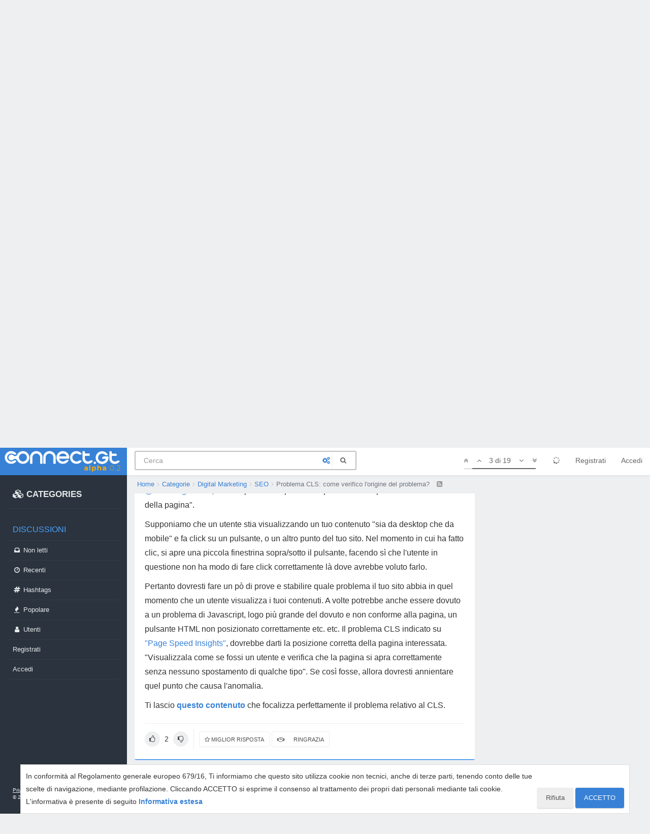

--- FILE ---
content_type: text/html; charset=utf-8
request_url: https://www.connect.gt/topic/247614/problema-cls-come-verifico-l-origine-del-problema/3
body_size: 27383
content:
<!DOCTYPE html>
<html lang="it" data-dir="ltr" style="direction: ltr;"  >
<head>
	<title>Problema CLS: come verifico l&#x27;origine del problema? | Connect.gt</title>
	<meta name="viewport" content="width&#x3D;device-width, initial-scale&#x3D;1.0, viewport-fit&#x3D;cover" />
	<meta name="content-type" content="text/html; charset=UTF-8" />
	<meta name="apple-mobile-web-app-capable" content="yes" />
	<meta name="mobile-web-app-capable" content="yes" />
	<meta property="og:site_name" content="Connect.gt" />
	<meta name="msapplication-badge" content="frequency=30; polling-uri=https://connect.gt/sitemap.xml" />
	<meta name="theme-color" content="#3781d6" />
	<meta name="msapplication-square150x150logo" content="https://media.connect.gt/connect/e6ada36c-cb86-41bc-a7fd-1df9abca2f62.png" />
	<meta name="title" content="Problema CLS: come verifico l&#x27;origine del problema?" />
	<meta name="description" content="@theavenger CLS, detto in parole semplici &quot;è lo spostamento improvviso del contenuto della pagina&quot;. Supponiamo che un utente stia  visualizzando un tuo contenuto &quot;sia da desktop che da mobile&quot; e fa click su un pulsante, o un altro punto del tuo sito. Nel ..." />
	<meta property="og:title" content="Problema CLS: come verifico l&#x27;origine del problema?" />
	<meta property="og:description" content="@theavenger CLS, detto in parole semplici &quot;è lo spostamento improvviso del contenuto della pagina&quot;. Supponiamo che un utente stia  visualizzando un tuo contenuto &quot;sia da desktop che da mobile&quot; e fa click su un pulsante, o un altro punto del tuo sito. Nel ..." />
	<meta property="og:type" content="article" />
	<meta property="article:published_time" content="2022-01-08T23:31:38.112Z" />
	<meta property="article:modified_time" content="2022-06-02T16:38:41.113Z" />
	<meta property="article:section" content="SEO" />
	<meta property="og:image" content="https://www.gravatar.com/avatar/41881303d41057d44401adc3d2d6a42e?size=192" />
	<meta property="og:image:url" content="https://www.gravatar.com/avatar/41881303d41057d44401adc3d2d6a42e?size=192" />
	<meta property="og:image" content="https://media.connect.gt/connect/cd01354a-884e-4c93-8178-4a2c0b907196.png" />
	<meta property="og:image:url" content="https://media.connect.gt/connect/cd01354a-884e-4c93-8178-4a2c0b907196.png" />
	<meta property="og:image:width" content="1200" />
	<meta property="og:image:height" content="630" />
	<meta property="og:url" content="https://connect.gt/topic/247614/problema-cls-come-verifico-l-origine-del-problema/3" />
	
	<link rel="stylesheet" type="text/css" href="/assets/client.css?v=5ibahb9ltu5" />
	<link rel="icon" type="image/x-icon" href="/favicon.ico?v=5ibahb9ltu5" />
	<link rel="manifest" href="/manifest.webmanifest" />
	<link rel="search" type="application/opensearchdescription+xml" title="Connect.gt" href="/osd.xml" />
	<link rel="apple-touch-icon" href="/assets/uploads/system/touchicon-orig.png" />
	<link rel="icon" sizes="36x36" href="/assets/uploads/system/touchicon-36.png" />
	<link rel="icon" sizes="48x48" href="/assets/uploads/system/touchicon-48.png" />
	<link rel="icon" sizes="72x72" href="/assets/uploads/system/touchicon-72.png" />
	<link rel="icon" sizes="96x96" href="/assets/uploads/system/touchicon-96.png" />
	<link rel="icon" sizes="144x144" href="/assets/uploads/system/touchicon-144.png" />
	<link rel="icon" sizes="192x192" href="/assets/uploads/system/touchicon-192.png" />
	<link rel="prefetch" href="/assets/src/modules/composer.js?v=5ibahb9ltu5" />
	<link rel="prefetch" href="/assets/src/modules/composer/uploads.js?v=5ibahb9ltu5" />
	<link rel="prefetch" href="/assets/src/modules/composer/drafts.js?v=5ibahb9ltu5" />
	<link rel="prefetch" href="/assets/src/modules/composer/tags.js?v=5ibahb9ltu5" />
	<link rel="prefetch" href="/assets/src/modules/composer/categoryList.js?v=5ibahb9ltu5" />
	<link rel="prefetch" href="/assets/src/modules/composer/resize.js?v=5ibahb9ltu5" />
	<link rel="prefetch" href="/assets/src/modules/composer/autocomplete.js?v=5ibahb9ltu5" />
	<link rel="prefetch" href="/assets/templates/composer.tpl?v=5ibahb9ltu5" />
	<link rel="prefetch" href="/assets/language/it/topic.json?v=5ibahb9ltu5" />
	<link rel="prefetch" href="/assets/language/it/modules.json?v=5ibahb9ltu5" />
	<link rel="prefetch" href="/assets/language/it/tags.json?v=5ibahb9ltu5" />
	<link rel="stylesheet" href="/plugins/nodebb-plugin-emoji/emoji/styles.css?v=5ibahb9ltu5" />
	<link rel="prefetch stylesheet" href="/plugins/nodebb-plugin-markdown/styles/railscasts.css" />
	<link rel="prefetch" href="/assets/src/modules/highlight.js?v=5ibahb9ltu5" />
	<link rel="prefetch" href="/assets/language/it/markdown.json?v=5ibahb9ltu5" />
	<link rel="canonical" href="https://connect.gt/topic/247614/problema-cls-come-verifico-l-origine-del-problema" />
	<link rel="alternate" type="application/rss+xml" href="/topic/247614.rss" />
	<link rel="up" href="https://connect.gt/category/14/seo" />
	

	<script>
		var RELATIVE_PATH = "";
		var config = JSON.parse('{"relative_path":"","upload_url":"/assets/uploads","assetBaseUrl":"/assets","siteTitle":"Connect.gt","browserTitle":"Connect.gt","titleLayout":"&#123;pageTitle&#125; | &#123;browserTitle&#125;","showSiteTitle":false,"minimumTitleLength":3,"maximumTitleLength":100,"minimumPostLength":2,"maximumPostLength":3276799,"minimumTagsPerTopic":0,"maximumTagsPerTopic":5,"minimumTagLength":3,"maximumTagLength":23,"useOutgoingLinksPage":false,"allowGuestHandles":false,"allowTopicsThumbnail":false,"usePagination":false,"disableChat":false,"disableChatMessageEditing":false,"maximumChatMessageLength":1000,"socketioTransports":["polling","websocket"],"socketioOrigins":"https://connect.gt:*","websocketAddress":"","maxReconnectionAttempts":5,"reconnectionDelay":1500,"topicsPerPage":20,"postsPerPage":20,"maximumFileSize":2048,"theme:id":"@andrea.dragotta/nodebb-theme-connect","theme:src":"","defaultLang":"it","userLang":"it","loggedIn":false,"uid":-1,"cache-buster":"v=5ibahb9ltu5","requireEmailConfirmation":true,"topicPostSort":"oldest_to_newest","categoryTopicSort":"newest_to_oldest","csrf_token":false,"searchEnabled":true,"bootswatchSkin":"","enablePostHistory":true,"timeagoCutoff":30,"timeagoCodes":["af","am","ar","az-short","az","be","bg","bs","ca","cs","cy","da","de-short","de","dv","el","en-short","en","es-short","es","et","eu","fa-short","fa","fi","fr-short","fr","gl","he","hr","hu","hy","id","is","it-short","it","ja","jv","ko","ky","lt","lv","mk","nl","no","pl","pt-br-short","pt-br","pt-short","pt","ro","rs","ru","rw","si","sk","sl","sq","sr","sv","th","tr-short","tr","uk","ur","uz","vi","zh-CN","zh-TW"],"cookies":{"enabled":true,"message":"In conformit\xE0 al Regolamento generale europeo 679&#x2F;16, Ti informiamo che questo sito utilizza cookie non tecnici, anche di terze parti, tenendo conto delle tue scelte di navigazione, mediante profilazione. Cliccando ACCETTO si esprime il consenso al trattamento dei propri dati personali mediante tali cookie. L&#x27;informativa \xE8 presente di seguito","dismiss":"ACCETTO","link":"Informativa estesa","link_url":"https:&#x2F;&#x2F;connect.gt&#x2F;privacy"},"acpLang":"undefined","topicSearchEnabled":false,"composer-default":{},"gdpr":{"require":false,"given":false},"emojiCustomFirst":false,"markdown":{"highlight":1,"highlightLinesLanguageList":[],"theme":"railscasts.css"},"spam-be-gone":{"hCaptcha":{"key":"587b3023-abf8-430f-b898-4eea3e6f3fd6"}}}');
		var app = {
			template: "topic",
			user: JSON.parse('{"uid":0,"username":"Ospite","userslug":"","fullname":"Ospite","email":"","icon:text":"?","icon:bgColor":"#aaa","groupTitle":"","status":"offline","reputation":0,"email:confirmed":false,"postcount":0,"topiccount":0,"profileviews":0,"banned":0,"banned:expire":0,"joindate":0,"lastonline":0,"lastposttime":0,"followingCount":0,"followerCount":0,"displayname":"Ospite","picture":"","groupTitleArray":[],"joindateISO":"","lastonlineISO":"","banned_until":0,"banned_until_readable":"Not Banned","connectTitles":{"groupsData":[],"connect_badges":{"bookmarks":{"gold":0,"silver":0,"name":"Bookmarks"},"votes":{"gold":0,"silver":0,"name":"Voti"},"thanks":{"gold":0,"silver":0,"name":"Ringraziamenti"},"bestanswers":{"gold":0,"silver":0,"name":"Miglior risposte"}},"karma":0,"connect_badges_contributor":null,"connect_badges_expert":[],"connect_badges_title":{},"connect_badges_honoremtitle":[]},"connectTitlesArray":{"default":{"connectTitles":{"groupsData":[],"connect_badges":{"bookmarks":{"gold":0,"silver":0,"name":"Bookmarks"},"votes":{"gold":0,"silver":0,"name":"Voti"},"thanks":{"gold":0,"silver":0,"name":"Ringraziamenti"},"bestanswers":{"gold":0,"silver":0,"name":"Miglior risposte"}},"karma":0,"connect_badges_contributor":null,"connect_badges_expert":[],"connect_badges_title":{},"connect_badges_honoremtitle":[]}}},"connectTitlesBadge":"","unreadData":{"":{},"new":{},"watched":{},"unreplied":{}},"isAdmin":false,"isGlobalMod":false,"isMod":false,"privileges":{"chat":false,"upload:post:image":false,"upload:post:file":false,"signature":false,"ban":false,"invite":false,"search:content":false,"search:users":false,"search:tags":false,"view:users":true,"view:tags":true,"view:groups":true,"local:login":false,"group:create":false,"view:users:info":false},"timeagoCode":"it","offline":true,"isEmailConfirmSent":false}')
		};
	</script>

	
	<!-- Google Tag Manager -->
<script>(function(w,d,s,l,i){w[l]=w[l]||[];w[l].push({'gtm.start':
new Date().getTime(),event:'gtm.js'});var f=d.getElementsByTagName(s)[0],
j=d.createElement(s),dl=l!='dataLayer'?'&l='+l:'';j.async=true;j.src=
'https://www.googletagmanager.com/gtm.js?id='+i+dl;f.parentNode.insertBefore(j,f);
})(window,document,'script','dataLayer','GTM-MBDB469');</script>
<!-- End Google Tag Manager -->

	
	
	<style>#imm400{background:url(https://storage.gtmasterclub.it/connect/personaggi.png) no-repeat;width:281px;height:578px}#imm400 img{display:none}.topic .content a{word-break:break-word}.write-container .pull-right.draft-icon{display:none}#fascia-intro-top img{width:550px}.topic .posts .content pre code{white-space:pre-wrap}body .notifications-list li a{white-space:normal}a.emoji-link{order:500}.areaBanners .hidden-lg img{border:2px solid #eee}a.emoji-link[name="slightly_smiling_face"]{order:1}a.emoji-link[name="smiley"]{order:2}a.emoji-link[name="wink"]{order:3}a.emoji-link[name="grinning"]{order:4}a.emoji-link[name="joy"]{order:5}a.emoji-link[name="disappointed"]{order:6}a.emoji-link[name="disappointed_relieved"]{order:7}a.emoji-link[name="heart_eyes"]{order:8}a.emoji-link[name="scream"]{order:9}a.emoji-link[name="sob"]{order:10}a.emoji-link[name="stuck_out_tongue"]{order:11}a.emoji-link[name="stuck_out_tongue_winking_eye"]{order:12}a.emoji-link[name="sweat"]{order:13}a.emoji-link[name="sweat_smile"]{order:14}a.emoji-link[name="sunglasses"]{order:15}a.emoji-link[name="open_mouth"]{order:17}a.emoji-link[name="cry"]{order:18}a.emoji-link[name="angry"]{order:19}a.emoji-link[name="anguished"]{order:20}a.emoji-link[name="open_mouth"]{order:21}a.emoji-link[name="astonished"]{order:22}a.emoji-link[name="blush"]{order:23}v a.emoji-link[name="confounded"]{order:24}a.emoji-link[name="confused"]{order:25}a.emoji-link[name="face_with_rolling_eyes"]{order:26}a.emoji-link[name="fearful"]{order:27}a.emoji-link[name="innocent"]{order:28}a.emoji-link[name="kissing"]{order:29}a.emoji-link[name="kissing_closed_eyes"]{order:30}a.emoji-link[name="kissing_heart"]{order:31}a.emoji-link[name="mask"]{order:32}a.emoji-link[name="neutral_face"]{order:33}a.emoji-link[name="nerd_face"]{order:34}a.emoji-link[name="no_mouth"]{order:35}a.emoji-link[name="rage"]{order:36}a.emoji-link[name="relieved"]{order:37}a.emoji-link[name="relaxed"]{order:38}a.emoji-link[name="persevere"]{order:39}a.emoji-link[name="pensive"]{order:40}a.emoji-link[name="rolling_on_the_floor_laughing"]{order:41}a.emoji-link[name="slightly_frowning_face"]{order:42}a.emoji-link[name="thinking_face"]{order:43}a.emoji-link[name="triumph"]{order:44}a.emoji-link[name="unamused"]{order:45}a.emoji-link[name="white_frowning_face"]{order:46}a.emoji-link[name="weary"]{order:47}a.emoji-link[name="upside_down_face"]{order:48}a.emoji-link[name="zipper_mouth_face"]{order:49}a.emoji-link[name="yum"]{order:50}a.emoji-link[name="worried"]{order:51}a.emoji-link[name="bride_with_veil"]{order:900}a.emoji-link[name="alien"]{display:none}</style>
	
</head>

<body class="page-topic page-topic-247614 page-topic-problema-cls-come-verifico-l-origine-del-problema page-topic-category-14 page-topic-category-seo parent-category-18 parent-category-14 page-status-200 skin-noskin">
	<nav id="menu" class="slideout-menu hidden">
		<div>
			<div class="menu-profile">
	
</div>

<section class="menu-section" data-section="navigation">
	<h3 class="menu-section-title">Navigazione</h3>
	<ul class="menu-section-list"></ul>
</section>


		</div>
		<div class="footersidebar">
			<a href="https://connect.gt/privacy">Privacy</a> - <a href="https://connect.gt/termini">Termini e condizioni</a><br>

			&copy; 2020 <a href="https://www.searchon.it/">Search On Media Group S.r.l.</a>
		</div>
	</nav>
	<nav id="chats-menu" class="slideout-menu hidden">
		
	</nav>

	<main id="panel" class="slideout-panel">
		<nav class="navbar navbar-default navbar-fixed-top header" id="header-menu" component="navbar">
			<div class="container">
							<div class="navbar-header">
				<button type="button" class="navbar-toggle pull-left" id="mobile-menu">
					
					<i class="fa fa-lg fa-fw fa-bars"></i>
				</button>

				

				
				<a href="/">
					<div class="navbar-brand forum-title forum-logo" style="background-image:url(https://media.connect.gt/connect/e6ada36c-cb86-41bc-a7fd-1df9abca2f62.png?v=5ibahb9ltu5">
						<div data-widget-area="logoaddon">
				
			</div>
					</div>
				</a>
				
				

				<div component="navbar/title" class="visible-xs hidden">
					<span></span>
				</div>
				
				<form id="search-form" class="navbar-form navbar-left" role="search" method="GET" action="search">
							
					<div  id="search-fields-connect">
						<div class="form-group">
							<input autocomplete="off" type="text" class="form-control" placeholder="Cerca" name="query" value="">
							<a href="#"><i class="fa fa-gears fa-fw advanced-search-link"></i></a>
						</div>
						
					</div>
					<button type="submit" id="search-button_connect" type="button" class="btn btn-link"><i class="fa fa-search fa-fw" title="Cerca"></i></button>
				</form>

				
			</div>

			<div id="nav-dropdown" class="hidden-xs hidden-sm">
				
				
				<ul id="logged-out-menu" class="nav navbar-nav navbar-right">
					
					<li>
						<a href="/register">
							<i class="fa fa-pencil fa-fw hidden-sm hidden-md hidden-lg"></i>
							<span>Registrati</span>
						</a>
					</li>
					
					<li>
						<a href="/login">
							<i class="fa fa-sign-in fa-fw hidden-sm hidden-md hidden-lg"></i>
							<span>Accedi</span>
						</a>
					</li>
				</ul>
				
				

				<ul class="nav navbar-nav navbar-right hidden-xs">
					<li>
						<a href="#" id="reconnect" class="hide" title="Sembra che la tua connessione a Connect.gt sia stata persa, per favore attendi mentre proviamo a riconnetterti.">
							<i class="fa fa-check"></i>
						</a>
					</li>
				</ul>

				<ul class="nav navbar-nav navbar-right pagination-block visible-lg visible-md">
					<li class="dropdown">
						<a><i class="fa fa-angle-double-up pointer fa-fw pagetop"></i></a>
						<a><i class="fa fa-angle-up pointer fa-fw pageup"></i></a>

						<a href="#" class="dropdown-toggle" data-toggle="dropdown">
							<span class="pagination-text"></span>
						</a>

						<a><i class="fa fa-angle-down pointer fa-fw pagedown"></i></a>
						<a><i class="fa fa-angle-double-down pointer fa-fw pagebottom"></i></a>

						<div class="progress-container">
							<div class="progress-bar"></div>
						</div>

						<ul class="dropdown-menu" role="menu">
							<li>
  								<input type="text" class="form-control" id="indexInput" placeholder="Inserisci un numero di pagina">
  							</li>
						</ul>
					</li>
				</ul>

				<ul id="main-nav" class="hidden nav navbar-nav">
					
					
					<li class="special">
						<a class="navigation-link" href="&#x2F;categories" title="Categorie" >
							
							<i class="fa fa-fw fa-cubes" data-content=""></i>
							

							
							<span class="">CATEGORIES</span>
							
						</a>
					</li>
					
					
					
					<li class="titlemenu">
						<a class="navigation-link" href="" title="" >
							
							<i class="fa fa-fw fa-nbb-none" data-content=""></i>
							

							
							<span class="">Discussioni</span>
							
						</a>
					</li>
					
					
					
					<li class="">
						<a class="navigation-link" href="&#x2F;unread" title="Non letti" id="unread-count">
							
							<i class="fa fa-fw fa-inbox" data-content="0"></i>
							

							
							<span class="">Non letti</span>
							
						</a>
					</li>
					
					
					
					<li class="">
						<a class="navigation-link" href="&#x2F;recent" title="Recenti" >
							
							<i class="fa fa-fw fa-clock-o" data-content=""></i>
							

							
							<span class="">Recenti</span>
							
						</a>
					</li>
					
					
					
					<li class="">
						<a class="navigation-link" href="&#x2F;hashtags" title="Tag" >
							
							<i class="fa fa-fw fa-hashtag" data-content=""></i>
							

							
							<span class="">Hashtags</span>
							
						</a>
					</li>
					
					
					
					<li class="">
						<a class="navigation-link" href="&#x2F;popular" title="Popolare" >
							
							<i class="fa fa-fw fa-fire" data-content=""></i>
							

							
							<span class="">Popolare</span>
							
						</a>
					</li>
					
					
					
					<li class="">
						<a class="navigation-link" href="&#x2F;users" title="Utenti" >
							
							<i class="fa fa-fw fa-user" data-content=""></i>
							

							
							<span class="">Utenti</span>
							
						</a>
					</li>
					
					
				</ul>

				
			</div>
<div class="sub-menuMob">
	<ul class="menu-section-list-mob">
		<li><a href="/stream"><i class="fa fa-fw fa-th-list"></i> Stream</a></li>
		<li><a href="/interest"><i class="fa fa-fw fa-gratipay"></i> Interest</a></li>
		<li><a href="/categories"><i class="fa fa-fw fa-cubes"></i> Categories</a></li>
	</ul>
	<button type="button" class="navbar-toggle hidden" id="mobile-chats">
					<span component="chat/icon" class="notification-icon fa fa-fw fa-comments unread-count" data-content="0"></span>
					<i class="fa fa-lg fa-comment-o"></i>
				</button>

				<a href="/notifications" class="navbar-toggle visible-xs visible-sm pull-right" id="mobile-notify">
					<span component="notifications/icon" class="notification-icon fa fa-fw fa-bell-o unread-count" data-content="0"></span>
					<i class="fa fa-fw fa-bell-o unread-count"></i>
				</a>
</div>



			</div>
		</nav>
		<div class="container" id="content">
		<noscript>
    <div class="alert alert-danger">
        <p>
            Your browser does not seem to support JavaScript. As a result, your viewing experience will be diminished, and you have been placed in <strong>read-only mode</strong>.
        </p>
        <p>
            Please download a browser that supports JavaScript, or enable it if it's disabled (i.e. NoScript).
        </p>
    </div>
</noscript>
<div class="gridCont">
	<div class="gridCont-main">
		
		<div data-widget-area="header">
			
		</div>
		
<ol id="connectBread" class="breadcrumb" itemscope="itemscope" itemprop="breadcrumb" itemtype="http://schema.org/BreadcrumbList">
	
	<li itemscope="itemscope" itemprop="itemListElement" itemtype="http://schema.org/ListItem" >
		<meta itemprop="position" content="0" />
		<a href="/" itemprop="item">
			<span itemprop="name">
				Home
				
			</span>
		</a>
	</li>
	
	<li itemscope="itemscope" itemprop="itemListElement" itemtype="http://schema.org/ListItem" >
		<meta itemprop="position" content="1" />
		<a href="/categories" itemprop="item">
			<span itemprop="name">
				Categorie
				
			</span>
		</a>
	</li>
	
	<li itemscope="itemscope" itemprop="itemListElement" itemtype="http://schema.org/ListItem" >
		<meta itemprop="position" content="2" />
		<a href="/category/18/digital-marketing" itemprop="item">
			<span itemprop="name">
				Digital Marketing
				
			</span>
		</a>
	</li>
	
	<li itemscope="itemscope" itemprop="itemListElement" itemtype="http://schema.org/ListItem" >
		<meta itemprop="position" content="3" />
		<a href="/category/14/seo" itemprop="item">
			<span itemprop="name">
				SEO
				
			</span>
		</a>
	</li>
	
	<li component="breadcrumb/current" itemscope="itemscope" itemprop="itemListElement" itemtype="http://schema.org/ListItem" class="active">
		<meta itemprop="position" content="4" />
		
			<span itemprop="name">
				Problema CLS: come verifico l&#x27;origine del problema?
				
				
				<a target="_blank" href="/topic/247614.rss" itemprop="item"><i class="fa fa-rss-square"></i></a>
				
			</span>
		
	</li>
	
</ol>


		<div class="row">
			<div class="topic col-lg-12">


				

				<div component="topic/deleted/message" class="alert alert-warning hidden clearfix">
    <span class="pull-left">Questa discussione è stata cancellata. Solo gli utenti con diritti di gestione possono vederla.</span>
    <span class="pull-right">
        
    </span>
</div>


				<ul component="topic" class="posts" data-tid="247614" data-cid="14">
					
						<li component="post" class="connectFirstPost " data-index="0" data-pid="1298037" data-uid="78798" data-timestamp="1641684698112" data-username="theavenger" data-userslug="theavenger" itemscope itemtype="http://schema.org/Comment">
							<a component="post/anchor" data-index="0" id="0"></a>

							<meta itemprop="datePublished" content="2022-01-08T23:31:38.112Z">
							<meta itemprop="dateModified" content="2022-01-20T11:19:41.112Z">
							
							<div class="post-header">
	<div class="icon">
		<a href="/user/theavenger">
			<span class="avatar  avatar-sm2x avatar-rounded" alt="theavenger" title="theavenger" data-uid="78798" loading="lazy" component="user/picture" style="background-color: #e91e63;">T</span>
			<i component="user/status" class="fa fa-circle status offline" title="Non in linea"></i>
		</a>
	</div>
	
	<div>
		<strong>
			<a href="/user/theavenger" itemprop="author" data-username="theavenger" data-uid="78798">theavenger</a>
		</strong>

		

		

		
		<span class="label label-default inline-block" style="background-color: #565757;"> User Attivo </span> 
		<span> &bull; 
			<a class="permalink" href="/post/1298037"><span class="timeago" title="2022-01-08T23:31:38.112Z"></span></a>

			<i component="post/edit-indicator" class="fa fa-pencil-square edit-icon "></i>

			<span data-editor="juanin" component="post/editor" class="hidden">ultima modifica di juanin <span class="timeago" title="2022-01-20T11:19:41.112Z"></span></span>

			

			<span>
				
			</span>
		</span>
		
		<span class="bookmarked"><i class="fa fa-bookmark-o"></i></span>

	
	</div>
</div>



<div class="content" component="post/content" itemprop="text">
	
	<h1 component="post/header" itemprop="name">

		<i class="pull-left fa fa-thumb-tack hidden" title="Appeso"></i>
		<i class="pull-left fa fa-lock hidden" title="Bloccato"></i>
		<i class="pull-left fa fa-arrow-circle-right " title="Spostato"></i>
		

		<span class="topic-title" component="topic/title">Problema CLS: come verifico l&#x27;origine del problema?</span>
	</h1>
	
	<p dir="auto">Ciao a tutti. Mi sono accorta solo di recente che c'è sto problema sul sito... ho letto in giro e ho capito il succo della questione, ma il punto è... come faccio, con tutte le varianti che ci sono, a capire da cosa dipende?</p>
<p dir="auto"><a class="plugin-hashtag-a" href="https://connect.gt/hashtags/corewebvitals">#corewebvitals</a></p>

</div>

<div class="post-footer">
	
		
	
	<span class="votes">

		<a component="post/upvote" href="#" class="">
			<i class="fa fa-chevron-up"></i>
		</a>
		<span component="post/vote-count" data-votes="0">0</span>
		
		<a component="post/downvote" href="#" class="">
			<i class="fa fa-chevron-down"></i>
		</a>
		

		
	</span>
	

	
	<span class="bestAnswerAndThanks">
		<a class="no-select " data-bestsel="" href="#" component="post/bestanswer">
			<i component="post/bestanswer/on" class="fa fa-star hidden"></i>
			<i component="post/bestanswer/off" class="fa fa-star-o "></i>
			<span class="hidden-xs"> Miglior Risposta</span>
		</a>


		<a class="no-select " data-thanked="" href="#" component="post/thanks">
			<i component="post/thanks/on" class="fa fa-handshake-o hidden"></i>
			<i component="post/thanks/off" class="fa fa-handshake-o "></i>
			<span component="post/thanks-count" data-thanks=""></span>
			<span class="hidden-xs"> Ringrazia</span>
		</a>
		
	</span>
	
	<span class="post-tools">
		<a component="post/quote" href="#" class="no-select hidden">Cita</a>
		<a component="post/reply" href="#" class="no-select hidden">Rispondi</a>
	</span>


	<span component="post/tools" class="dropdown moderator-tools bottom-sheet hidden">
	<a href="#" data-toggle="dropdown" data-ajaxify="false"><i class="fa fa-fw fa-ellipsis-v"></i></a>
	<ul class="dropdown-menu dropdown-menu-right" role="menu"></ul>
</span>

	


</div>

<hr />

	
	<a component="post/reply-count" href="#" class="threaded-replies no-select ">
		<span component="post/reply-count/avatars" class="avatars ">
			
			<img class="avatar  avatar-xs avatar-rounded" alt="sermatica" title="sermatica" data-uid="110870" loading="lazy" component="avatar/picture" src="https://media.connect.gt/connect/2c074f0c-ddf4-49fe-902e-573cf71a55e6" style="" />
			
			<img class="avatar  avatar-xs avatar-rounded" alt="kyle46" title="kyle46" data-uid="118459" loading="lazy" component="avatar/picture" src="https://www.gravatar.com/avatar/41881303d41057d44401adc3d2d6a42e?size=192" style="" />
			
		</span>

		<span class="replies-count" component="post/reply-count/text" data-replies="2">2 Risposte</span>
		<span class="replies-last hidden-xs">Ultima Risposta <span class="timeago" title="2022-01-10T13:13:02.508Z"></span></span>

		<i class="fa fa-fw fa-chevron-right" component="post/replies/open"></i>
		<i class="fa fa-fw fa-chevron-down hidden" component="post/replies/close"></i>
		<i class="fa fa-fw fa-spin fa-spinner hidden" component="post/replies/loading"></i>
	</a>
	

							
							<div class="post-bar-placeholder"></div>
							
						</li>
					
						<li component="post" class=" " data-index="1" data-pid="1298056" data-uid="110870" data-timestamp="1641818520281" data-username="sermatica" data-userslug="sermatica" itemscope itemtype="http://schema.org/Comment">
							<a component="post/anchor" data-index="1" id="1"></a>

							<meta itemprop="datePublished" content="2022-01-10T12:42:00.281Z">
							<meta itemprop="dateModified" content="">
							
							<div class="post-header">
	<div class="icon">
		<a href="/user/sermatica">
			<img class="avatar  avatar-sm2x avatar-rounded" alt="sermatica" title="sermatica" data-uid="110870" loading="lazy" component="user/picture" src="https://media.connect.gt/connect/2c074f0c-ddf4-49fe-902e-573cf71a55e6" style="" />
			<i component="user/status" class="fa fa-circle status offline" title="Non in linea"></i>
		</a>
	</div>
	
	<div>
		<strong>
			<a href="/user/sermatica" itemprop="author" data-username="sermatica" data-uid="110870">sermatica</a>
		</strong>

		

		

		
		<span class="label label-default inline-block" style="background-color: #1c8541; color: #ffffff">Moderatore </span> 
		<span> &bull; 
			<a class="permalink" href="/post/1298056"><span class="timeago" title="2022-01-10T12:42:00.281Z"></span></a>

			<i component="post/edit-indicator" class="fa fa-pencil-square edit-icon hidden"></i>

			<span data-editor="" component="post/editor" class="hidden">ultima modifica di  <span class="timeago" title=""></span></span>

			
			<a component="post/parent" class="btn btn-xs btn-default hidden-xs" data-topid="1298037" href="/post/1298037"><i class="fa fa-reply"></i> @theavenger</a>
			

			<span>
				
			</span>
		</span>
		
		<span class="bookmarked"><i class="fa fa-bookmark-o"></i></span>

	
	</div>
</div>



<div class="content" component="post/content" itemprop="text">
	
	<p dir="auto"><a class="plugin-mentions-user plugin-mentions-a" href="https://connect.gt/uid/78798">@theavenger</a></p>
<p dir="auto">Ciao,<br />
non mi è ben chiaro il problema. Ok che parliamo di GPS ma puoi dettagliarlo? Cosa intendi per Varianti?</p>
<p dir="auto">Grazie</p>

</div>

<div class="post-footer">
	
		
	
	<span class="votes">

		<a component="post/upvote" href="#" class="">
			<i class="fa fa-chevron-up"></i>
		</a>
		<span component="post/vote-count" data-votes="0">0</span>
		
		<a component="post/downvote" href="#" class="">
			<i class="fa fa-chevron-down"></i>
		</a>
		

		
	</span>
	

	
	<span class="bestAnswerAndThanks">
		<a class="no-select " data-bestsel="" href="#" component="post/bestanswer">
			<i component="post/bestanswer/on" class="fa fa-star hidden"></i>
			<i component="post/bestanswer/off" class="fa fa-star-o "></i>
			<span class="hidden-xs"> Miglior Risposta</span>
		</a>


		<a class="no-select " data-thanked="" href="#" component="post/thanks">
			<i component="post/thanks/on" class="fa fa-handshake-o hidden"></i>
			<i component="post/thanks/off" class="fa fa-handshake-o "></i>
			<span component="post/thanks-count" data-thanks=""></span>
			<span class="hidden-xs"> Ringrazia</span>
		</a>
		
	</span>
	
	<span class="post-tools">
		<a component="post/quote" href="#" class="no-select hidden">Cita</a>
		<a component="post/reply" href="#" class="no-select hidden">Rispondi</a>
	</span>


	<span component="post/tools" class="dropdown moderator-tools bottom-sheet hidden">
	<a href="#" data-toggle="dropdown" data-ajaxify="false"><i class="fa fa-fw fa-ellipsis-v"></i></a>
	<ul class="dropdown-menu dropdown-menu-right" role="menu"></ul>
</span>

	


</div>

<hr />

	
	<a component="post/reply-count" href="#" class="threaded-replies no-select hidden">
		<span component="post/reply-count/avatars" class="avatars ">
			
		</span>

		<span class="replies-count" component="post/reply-count/text" data-replies="0">1 Risposta</span>
		<span class="replies-last hidden-xs">Ultima Risposta <span class="timeago" title=""></span></span>

		<i class="fa fa-fw fa-chevron-right" component="post/replies/open"></i>
		<i class="fa fa-fw fa-chevron-down hidden" component="post/replies/close"></i>
		<i class="fa fa-fw fa-spin fa-spinner hidden" component="post/replies/loading"></i>
	</a>
	

							
						</li>
					
						<li component="post" class=" " data-index="2" data-pid="1298059" data-uid="118459" data-timestamp="1641820382508" data-username="kyle46" data-userslug="kyle46" itemscope itemtype="http://schema.org/Comment">
							<a component="post/anchor" data-index="2" id="2"></a>

							<meta itemprop="datePublished" content="2022-01-10T13:13:02.508Z">
							<meta itemprop="dateModified" content="2022-01-11T14:22:51.534Z">
							
							<div class="post-header">
	<div class="icon">
		<a href="/user/kyle46">
			<img class="avatar  avatar-sm2x avatar-rounded" alt="kyle46" title="kyle46" data-uid="118459" loading="lazy" component="user/picture" src="https://www.gravatar.com/avatar/41881303d41057d44401adc3d2d6a42e?size=192" style="" />
			<i component="user/status" class="fa fa-circle status offline" title="Non in linea"></i>
		</a>
	</div>
	
	<div>
		<strong>
			<a href="/user/kyle46" itemprop="author" data-username="kyle46" data-uid="118459">kyle46</a>
		</strong>

		

		

		
		<span class="label label-default inline-block" style="background-color: #565757;"> User Attivo </span> 
		<span> &bull; 
			<a class="permalink" href="/post/1298059"><span class="timeago" title="2022-01-10T13:13:02.508Z"></span></a>

			<i component="post/edit-indicator" class="fa fa-pencil-square edit-icon "></i>

			<span data-editor="giorgiotave" component="post/editor" class="hidden">ultima modifica di giorgiotave <span class="timeago" title="2022-01-11T14:22:51.534Z"></span></span>

			
			<a component="post/parent" class="btn btn-xs btn-default hidden-xs" data-topid="1298037" href="/post/1298037"><i class="fa fa-reply"></i> @theavenger</a>
			

			<span>
				
			</span>
		</span>
		
		<span class="bookmarked"><i class="fa fa-bookmark-o"></i></span>

	
	</div>
</div>



<div class="content" component="post/content" itemprop="text">
	
	<p dir="auto"><a class="plugin-mentions-user plugin-mentions-a" href="https://connect.gt/uid/78798">@theavenger</a> CLS, detto in parole semplici "è lo spostamento improvviso del contenuto della pagina".</p>
<p dir="auto">Supponiamo che un utente stia  visualizzando un tuo contenuto "sia da desktop che da mobile" e fa click su un pulsante, o un altro punto del tuo sito. Nel momento in cui ha fatto clic, si apre una piccola finestrina sopra/sotto il pulsante, facendo sì che l'utente in questione non ha modo di fare click correttamente là dove avrebbe voluto farlo.</p>
<p dir="auto">Pertanto dovresti fare un pò  di prove e stabilire quale problema il tuo sito abbia in quel momento che un utente visualizza i tuoi contenuti. A volte potrebbe anche essere dovuto a un problema di Javascript, logo più grande del dovuto e non conforme alla pagina, un pulsante HTML non posizionato correttamente etc. etc. Il problema CLS indicato su <a href="https://pagespeed.web.dev/" rel="nofollow ugc">"Page Speed Insights"</a>, dovrebbe darti la posizione corretta della pagina interessata. "Visualizzala come se fossi un utente e verifica che la pagina si apra correttamente senza nessuno spostamento di qualche tipo". Se così fosse, allora dovresti annientare quel punto che causa l'anomalia.</p>
<p dir="auto">Ti lascio <a href="https://web.dev/cls/" rel="nofollow ugc"><strong>questo contenuto</strong></a> che focalizza perfettamente il problema relativo al CLS.</p>

</div>

<div class="post-footer">
	
		
	
	<span class="votes">

		<a component="post/upvote" href="#" class="">
			<i class="fa fa-chevron-up"></i>
		</a>
		<span component="post/vote-count" data-votes="2">2</span>
		
		<a component="post/downvote" href="#" class="">
			<i class="fa fa-chevron-down"></i>
		</a>
		

		
	</span>
	

	
	<span class="bestAnswerAndThanks">
		<a class="no-select " data-bestsel="" href="#" component="post/bestanswer">
			<i component="post/bestanswer/on" class="fa fa-star hidden"></i>
			<i component="post/bestanswer/off" class="fa fa-star-o "></i>
			<span class="hidden-xs"> Miglior Risposta</span>
		</a>


		<a class="no-select " data-thanked="" href="#" component="post/thanks">
			<i component="post/thanks/on" class="fa fa-handshake-o hidden"></i>
			<i component="post/thanks/off" class="fa fa-handshake-o "></i>
			<span component="post/thanks-count" data-thanks=""></span>
			<span class="hidden-xs"> Ringrazia</span>
		</a>
		
	</span>
	
	<span class="post-tools">
		<a component="post/quote" href="#" class="no-select hidden">Cita</a>
		<a component="post/reply" href="#" class="no-select hidden">Rispondi</a>
	</span>


	<span component="post/tools" class="dropdown moderator-tools bottom-sheet hidden">
	<a href="#" data-toggle="dropdown" data-ajaxify="false"><i class="fa fa-fw fa-ellipsis-v"></i></a>
	<ul class="dropdown-menu dropdown-menu-right" role="menu"></ul>
</span>

	


</div>

<hr />

	
	<a component="post/reply-count" href="#" class="threaded-replies no-select hidden">
		<span component="post/reply-count/avatars" class="avatars ">
			
		</span>

		<span class="replies-count" component="post/reply-count/text" data-replies="0">1 Risposta</span>
		<span class="replies-last hidden-xs">Ultima Risposta <span class="timeago" title=""></span></span>

		<i class="fa fa-fw fa-chevron-right" component="post/replies/open"></i>
		<i class="fa fa-fw fa-chevron-down hidden" component="post/replies/close"></i>
		<i class="fa fa-fw fa-spin fa-spinner hidden" component="post/replies/loading"></i>
	</a>
	

							
						</li>
					
						<li component="post" class=" " data-index="3" data-pid="1298211" data-uid="78798" data-timestamp="1642364762834" data-username="theavenger" data-userslug="theavenger" itemscope itemtype="http://schema.org/Comment">
							<a component="post/anchor" data-index="3" id="3"></a>

							<meta itemprop="datePublished" content="2022-01-16T20:26:02.834Z">
							<meta itemprop="dateModified" content="2022-01-16T20:41:21.140Z">
							
							<div class="post-header">
	<div class="icon">
		<a href="/user/theavenger">
			<span class="avatar  avatar-sm2x avatar-rounded" alt="theavenger" title="theavenger" data-uid="78798" loading="lazy" component="user/picture" style="background-color: #e91e63;">T</span>
			<i component="user/status" class="fa fa-circle status offline" title="Non in linea"></i>
		</a>
	</div>
	
	<div>
		<strong>
			<a href="/user/theavenger" itemprop="author" data-username="theavenger" data-uid="78798">theavenger</a>
		</strong>

		

		

		
		<span class="label label-default inline-block" style="background-color: #565757;"> User Attivo </span> 
		<span> &bull; 
			<a class="permalink" href="/post/1298211"><span class="timeago" title="2022-01-16T20:26:02.834Z"></span></a>

			<i component="post/edit-indicator" class="fa fa-pencil-square edit-icon "></i>

			<span data-editor="theavenger" component="post/editor" class="hidden">ultima modifica di theavenger <span class="timeago" title="2022-01-16T20:41:21.140Z"></span></span>

			

			<span>
				
			</span>
		</span>
		
		<span class="bookmarked"><i class="fa fa-bookmark-o"></i></span>

	
	</div>
</div>



<div class="content" component="post/content" itemprop="text">
	
	<p dir="auto">Ciao e grazie della risposta. Ho provato ad usare PageSpeed Insights ma ho notato che mi dà un buon risultato... non capisco, dalla Search Console me lo segna come problema grave e con un altro strumento Google me lo dà buono? Ci tengo a precisare che che io leggo "Problema CLS: più di 0,25 (dispositivi mobili)", quindi immagino che sia un problema relativo esclusivamente ai cellulari e compagnia bella.</p>
<p dir="auto"><img src="https://i.imgur.com/9MdoMYv.jpg" alt="alt text" class="img-responsive img-markdown" /></p>
<p dir="auto">Edit: ho controllato meglio e sopra me lo dà effettivamente come problema... grande Google che da una parte scrive una cosa e dall'altra invece tutto l'opposto, da applausi.</p>

</div>

<div class="post-footer">
	
		
	
	<span class="votes">

		<a component="post/upvote" href="#" class="">
			<i class="fa fa-chevron-up"></i>
		</a>
		<span component="post/vote-count" data-votes="0">0</span>
		
		<a component="post/downvote" href="#" class="">
			<i class="fa fa-chevron-down"></i>
		</a>
		

		
	</span>
	

	
	<span class="bestAnswerAndThanks">
		<a class="no-select " data-bestsel="" href="#" component="post/bestanswer">
			<i component="post/bestanswer/on" class="fa fa-star hidden"></i>
			<i component="post/bestanswer/off" class="fa fa-star-o "></i>
			<span class="hidden-xs"> Miglior Risposta</span>
		</a>


		<a class="no-select " data-thanked="" href="#" component="post/thanks">
			<i component="post/thanks/on" class="fa fa-handshake-o hidden"></i>
			<i component="post/thanks/off" class="fa fa-handshake-o "></i>
			<span component="post/thanks-count" data-thanks=""></span>
			<span class="hidden-xs"> Ringrazia</span>
		</a>
		
	</span>
	
	<span class="post-tools">
		<a component="post/quote" href="#" class="no-select hidden">Cita</a>
		<a component="post/reply" href="#" class="no-select hidden">Rispondi</a>
	</span>


	<span component="post/tools" class="dropdown moderator-tools bottom-sheet hidden">
	<a href="#" data-toggle="dropdown" data-ajaxify="false"><i class="fa fa-fw fa-ellipsis-v"></i></a>
	<ul class="dropdown-menu dropdown-menu-right" role="menu"></ul>
</span>

	


</div>

<hr />

	
	<a component="post/reply-count" href="#" class="threaded-replies no-select ">
		<span component="post/reply-count/avatars" class="avatars ">
			
			<img class="avatar  avatar-xs avatar-rounded" alt="kyle46" title="kyle46" data-uid="118459" loading="lazy" component="avatar/picture" src="https://www.gravatar.com/avatar/41881303d41057d44401adc3d2d6a42e?size=192" style="" />
			
		</span>

		<span class="replies-count" component="post/reply-count/text" data-replies="1">1 Risposta</span>
		<span class="replies-last hidden-xs">Ultima Risposta <span class="timeago" title="2022-01-16T21:50:12.180Z"></span></span>

		<i class="fa fa-fw fa-chevron-right" component="post/replies/open"></i>
		<i class="fa fa-fw fa-chevron-down hidden" component="post/replies/close"></i>
		<i class="fa fa-fw fa-spin fa-spinner hidden" component="post/replies/loading"></i>
	</a>
	

							
						</li>
					
						<li component="post" class=" " data-index="4" data-pid="1298213" data-uid="118459" data-timestamp="1642369812180" data-username="kyle46" data-userslug="kyle46" itemscope itemtype="http://schema.org/Comment">
							<a component="post/anchor" data-index="4" id="4"></a>

							<meta itemprop="datePublished" content="2022-01-16T21:50:12.180Z">
							<meta itemprop="dateModified" content="">
							
							<div class="post-header">
	<div class="icon">
		<a href="/user/kyle46">
			<img class="avatar  avatar-sm2x avatar-rounded" alt="kyle46" title="kyle46" data-uid="118459" loading="lazy" component="user/picture" src="https://www.gravatar.com/avatar/41881303d41057d44401adc3d2d6a42e?size=192" style="" />
			<i component="user/status" class="fa fa-circle status offline" title="Non in linea"></i>
		</a>
	</div>
	
	<div>
		<strong>
			<a href="/user/kyle46" itemprop="author" data-username="kyle46" data-uid="118459">kyle46</a>
		</strong>

		

		

		
		<span class="label label-default inline-block" style="background-color: #565757;"> User Attivo </span> 
		<span> &bull; 
			<a class="permalink" href="/post/1298213"><span class="timeago" title="2022-01-16T21:50:12.180Z"></span></a>

			<i component="post/edit-indicator" class="fa fa-pencil-square edit-icon hidden"></i>

			<span data-editor="" component="post/editor" class="hidden">ultima modifica di  <span class="timeago" title=""></span></span>

			
			<a component="post/parent" class="btn btn-xs btn-default hidden-xs" data-topid="1298211" href="/post/1298211"><i class="fa fa-reply"></i> @theavenger</a>
			

			<span>
				
			</span>
		</span>
		
		<span class="bookmarked"><i class="fa fa-bookmark-o"></i></span>

	
	</div>
</div>



<div class="content" component="post/content" itemprop="text">
	
	<p dir="auto"><a class="plugin-mentions-user plugin-mentions-a" href="https://connect.gt/uid/78798">@theavenger</a> Le informazioni contenute su "Page Speed Insight" variano da una ricerca e l'altra. Difatti, se rifacessi una nuova ricerca ti renderai conto che una parte dei problemi sono migliorati rispetto al test precedente. Il tutto viene fatto in tempo reale, come anche l'eliminazione della cache del sito, si presume,  può cambiare drasticamente le carte in tavolal. Esempio: se sul primo test da te effettuato le prestazioni del sito sono (89), per il secondo test risulteranno (90), e così via.</p>
<p dir="auto">Dovresti fidarti dei problemi relativi che vedi su "Google Search Console", che nel suo genere sono affidabili.</p>
<p dir="auto">Quanto a Google, posso consigliarti una sola parola per poterlo definire... "Odio Totale!".</p>

</div>

<div class="post-footer">
	
		
	
	<span class="votes">

		<a component="post/upvote" href="#" class="">
			<i class="fa fa-chevron-up"></i>
		</a>
		<span component="post/vote-count" data-votes="0">0</span>
		
		<a component="post/downvote" href="#" class="">
			<i class="fa fa-chevron-down"></i>
		</a>
		

		
	</span>
	

	
	<span class="bestAnswerAndThanks">
		<a class="no-select " data-bestsel="" href="#" component="post/bestanswer">
			<i component="post/bestanswer/on" class="fa fa-star hidden"></i>
			<i component="post/bestanswer/off" class="fa fa-star-o "></i>
			<span class="hidden-xs"> Miglior Risposta</span>
		</a>


		<a class="no-select " data-thanked="" href="#" component="post/thanks">
			<i component="post/thanks/on" class="fa fa-handshake-o hidden"></i>
			<i component="post/thanks/off" class="fa fa-handshake-o "></i>
			<span component="post/thanks-count" data-thanks=""></span>
			<span class="hidden-xs"> Ringrazia</span>
		</a>
		
	</span>
	
	<span class="post-tools">
		<a component="post/quote" href="#" class="no-select hidden">Cita</a>
		<a component="post/reply" href="#" class="no-select hidden">Rispondi</a>
	</span>


	<span component="post/tools" class="dropdown moderator-tools bottom-sheet hidden">
	<a href="#" data-toggle="dropdown" data-ajaxify="false"><i class="fa fa-fw fa-ellipsis-v"></i></a>
	<ul class="dropdown-menu dropdown-menu-right" role="menu"></ul>
</span>

	


</div>

<hr />

	
	<a component="post/reply-count" href="#" class="threaded-replies no-select hidden">
		<span component="post/reply-count/avatars" class="avatars ">
			
		</span>

		<span class="replies-count" component="post/reply-count/text" data-replies="0">1 Risposta</span>
		<span class="replies-last hidden-xs">Ultima Risposta <span class="timeago" title=""></span></span>

		<i class="fa fa-fw fa-chevron-right" component="post/replies/open"></i>
		<i class="fa fa-fw fa-chevron-down hidden" component="post/replies/close"></i>
		<i class="fa fa-fw fa-spin fa-spinner hidden" component="post/replies/loading"></i>
	</a>
	

							
						</li>
					
						<li component="post" class=" " data-index="5" data-pid="1298216" data-uid="78798" data-timestamp="1642374705131" data-username="theavenger" data-userslug="theavenger" itemscope itemtype="http://schema.org/Comment">
							<a component="post/anchor" data-index="5" id="5"></a>

							<meta itemprop="datePublished" content="2022-01-16T23:11:45.131Z">
							<meta itemprop="dateModified" content="">
							
							<div class="post-header">
	<div class="icon">
		<a href="/user/theavenger">
			<span class="avatar  avatar-sm2x avatar-rounded" alt="theavenger" title="theavenger" data-uid="78798" loading="lazy" component="user/picture" style="background-color: #e91e63;">T</span>
			<i component="user/status" class="fa fa-circle status offline" title="Non in linea"></i>
		</a>
	</div>
	
	<div>
		<strong>
			<a href="/user/theavenger" itemprop="author" data-username="theavenger" data-uid="78798">theavenger</a>
		</strong>

		

		

		
		<span class="label label-default inline-block" style="background-color: #565757;"> User Attivo </span> 
		<span> &bull; 
			<a class="permalink" href="/post/1298216"><span class="timeago" title="2022-01-16T23:11:45.131Z"></span></a>

			<i component="post/edit-indicator" class="fa fa-pencil-square edit-icon hidden"></i>

			<span data-editor="" component="post/editor" class="hidden">ultima modifica di  <span class="timeago" title=""></span></span>

			

			<span>
				
			</span>
		</span>
		
		<span class="bookmarked"><i class="fa fa-bookmark-o"></i></span>

	
	</div>
</div>



<div class="content" component="post/content" itemprop="text">
	
	<p dir="auto">Ok, ma il fatto è che questi cambiamenti di cui parli li vedo nella stessa analisi della pagina in questione, non so se mi spiego XD<br />
Nel senso, io in questo momento vedo un buon punteggio per il CLS relativo ad una pagina, e nella stessa analisi me ne dà anche uno negativo :V</p>
<p dir="auto">A parte sta roba assurda (almeno a me così sembra), sinceramente non ci capisco nulla... nel senso ok, ho capito con che tipo di problema ho a che fare, ovvero c'è qualcosa che si sposta all'improvviso sfasando il layout della pagina ma... come diavolo lo risolvo? Nella diagnostica di Insights ho trovato la voce "Evita significative variazioni di layout" ma non è segnata in rosso, e questo mi sembra di capire sia un buon segno no?</p>
<p dir="auto">Ad ogni modo vedo elementi che non significano nulla per me in relazione al problema... Il titolo di un articolo? Un tag? E io che cavolo dovrei fare? <img src="https://connect.gt/plugins/nodebb-plugin-emoji/emoji/android/1f615.png?v=5ibahb9ltu5" class="not-responsive emoji emoji-android emoji--confused" title=":/" alt="😕" /></p>
<p dir="auto"><img src="https://i.imgur.com/x5KEJe4.jpg" alt="alt text" class="img-responsive img-markdown" /></p>

</div>

<div class="post-footer">
	
		
	
	<span class="votes">

		<a component="post/upvote" href="#" class="">
			<i class="fa fa-chevron-up"></i>
		</a>
		<span component="post/vote-count" data-votes="0">0</span>
		
		<a component="post/downvote" href="#" class="">
			<i class="fa fa-chevron-down"></i>
		</a>
		

		
	</span>
	

	
	<span class="bestAnswerAndThanks">
		<a class="no-select " data-bestsel="" href="#" component="post/bestanswer">
			<i component="post/bestanswer/on" class="fa fa-star hidden"></i>
			<i component="post/bestanswer/off" class="fa fa-star-o "></i>
			<span class="hidden-xs"> Miglior Risposta</span>
		</a>


		<a class="no-select " data-thanked="" href="#" component="post/thanks">
			<i component="post/thanks/on" class="fa fa-handshake-o hidden"></i>
			<i component="post/thanks/off" class="fa fa-handshake-o "></i>
			<span component="post/thanks-count" data-thanks=""></span>
			<span class="hidden-xs"> Ringrazia</span>
		</a>
		
	</span>
	
	<span class="post-tools">
		<a component="post/quote" href="#" class="no-select hidden">Cita</a>
		<a component="post/reply" href="#" class="no-select hidden">Rispondi</a>
	</span>


	<span component="post/tools" class="dropdown moderator-tools bottom-sheet hidden">
	<a href="#" data-toggle="dropdown" data-ajaxify="false"><i class="fa fa-fw fa-ellipsis-v"></i></a>
	<ul class="dropdown-menu dropdown-menu-right" role="menu"></ul>
</span>

	


</div>

<hr />

	
	<a component="post/reply-count" href="#" class="threaded-replies no-select ">
		<span component="post/reply-count/avatars" class="avatars ">
			
			<img class="avatar  avatar-xs avatar-rounded" alt="kyle46" title="kyle46" data-uid="118459" loading="lazy" component="avatar/picture" src="https://www.gravatar.com/avatar/41881303d41057d44401adc3d2d6a42e?size=192" style="" />
			
			<img class="avatar  avatar-xs avatar-rounded" alt="shazarak" title="shazarak" data-uid="66618" loading="lazy" component="avatar/picture" src="https://media.connect.gt/connect/226ee2a3-9a72-4bbf-9221-7ab05f4e587a" style="" />
			
		</span>

		<span class="replies-count" component="post/reply-count/text" data-replies="2">2 Risposte</span>
		<span class="replies-last hidden-xs">Ultima Risposta <span class="timeago" title="2022-01-17T09:10:05.399Z"></span></span>

		<i class="fa fa-fw fa-chevron-right" component="post/replies/open"></i>
		<i class="fa fa-fw fa-chevron-down hidden" component="post/replies/close"></i>
		<i class="fa fa-fw fa-spin fa-spinner hidden" component="post/replies/loading"></i>
	</a>
	

							
						</li>
					
						<li component="post" class=" " data-index="6" data-pid="1298220" data-uid="118459" data-timestamp="1642407865575" data-username="kyle46" data-userslug="kyle46" itemscope itemtype="http://schema.org/Comment">
							<a component="post/anchor" data-index="6" id="6"></a>

							<meta itemprop="datePublished" content="2022-01-17T08:24:25.575Z">
							<meta itemprop="dateModified" content="">
							
							<div class="post-header">
	<div class="icon">
		<a href="/user/kyle46">
			<img class="avatar  avatar-sm2x avatar-rounded" alt="kyle46" title="kyle46" data-uid="118459" loading="lazy" component="user/picture" src="https://www.gravatar.com/avatar/41881303d41057d44401adc3d2d6a42e?size=192" style="" />
			<i component="user/status" class="fa fa-circle status offline" title="Non in linea"></i>
		</a>
	</div>
	
	<div>
		<strong>
			<a href="/user/kyle46" itemprop="author" data-username="kyle46" data-uid="118459">kyle46</a>
		</strong>

		

		

		
		<span class="label label-default inline-block" style="background-color: #565757;"> User Attivo </span> 
		<span> &bull; 
			<a class="permalink" href="/post/1298220"><span class="timeago" title="2022-01-17T08:24:25.575Z"></span></a>

			<i component="post/edit-indicator" class="fa fa-pencil-square edit-icon hidden"></i>

			<span data-editor="" component="post/editor" class="hidden">ultima modifica di  <span class="timeago" title=""></span></span>

			
			<a component="post/parent" class="btn btn-xs btn-default hidden-xs" data-topid="1298216" href="/post/1298216"><i class="fa fa-reply"></i> @theavenger</a>
			

			<span>
				
			</span>
		</span>
		
		<span class="bookmarked"><i class="fa fa-bookmark-o"></i></span>

	
	</div>
</div>



<div class="content" component="post/content" itemprop="text">
	
	<p dir="auto"><a class="plugin-mentions-user plugin-mentions-a" href="https://connect.gt/uid/78798">@theavenger</a></p>
<p dir="auto">Soluzione alternativa: dovresti contattare una persona competente che si occupa di web design, o che conosce i vari codici di programmazione per la creazione di un sito web, e chiedere a lui come risolvere.</p>

</div>

<div class="post-footer">
	
		
	
	<span class="votes">

		<a component="post/upvote" href="#" class="">
			<i class="fa fa-chevron-up"></i>
		</a>
		<span component="post/vote-count" data-votes="0">0</span>
		
		<a component="post/downvote" href="#" class="">
			<i class="fa fa-chevron-down"></i>
		</a>
		

		
	</span>
	

	
	<span class="bestAnswerAndThanks">
		<a class="no-select " data-bestsel="" href="#" component="post/bestanswer">
			<i component="post/bestanswer/on" class="fa fa-star hidden"></i>
			<i component="post/bestanswer/off" class="fa fa-star-o "></i>
			<span class="hidden-xs"> Miglior Risposta</span>
		</a>


		<a class="no-select " data-thanked="" href="#" component="post/thanks">
			<i component="post/thanks/on" class="fa fa-handshake-o hidden"></i>
			<i component="post/thanks/off" class="fa fa-handshake-o "></i>
			<span component="post/thanks-count" data-thanks=""></span>
			<span class="hidden-xs"> Ringrazia</span>
		</a>
		
	</span>
	
	<span class="post-tools">
		<a component="post/quote" href="#" class="no-select hidden">Cita</a>
		<a component="post/reply" href="#" class="no-select hidden">Rispondi</a>
	</span>


	<span component="post/tools" class="dropdown moderator-tools bottom-sheet hidden">
	<a href="#" data-toggle="dropdown" data-ajaxify="false"><i class="fa fa-fw fa-ellipsis-v"></i></a>
	<ul class="dropdown-menu dropdown-menu-right" role="menu"></ul>
</span>

	


</div>

<hr />

	
	<a component="post/reply-count" href="#" class="threaded-replies no-select hidden">
		<span component="post/reply-count/avatars" class="avatars ">
			
		</span>

		<span class="replies-count" component="post/reply-count/text" data-replies="0">1 Risposta</span>
		<span class="replies-last hidden-xs">Ultima Risposta <span class="timeago" title=""></span></span>

		<i class="fa fa-fw fa-chevron-right" component="post/replies/open"></i>
		<i class="fa fa-fw fa-chevron-down hidden" component="post/replies/close"></i>
		<i class="fa fa-fw fa-spin fa-spinner hidden" component="post/replies/loading"></i>
	</a>
	

							
						</li>
					
						<li component="post" class=" " data-index="7" data-pid="1298222" data-uid="87469" data-timestamp="1642409004743" data-username="mirkomassarutto" data-userslug="mirkomassarutto" itemscope itemtype="http://schema.org/Comment">
							<a component="post/anchor" data-index="7" id="7"></a>

							<meta itemprop="datePublished" content="2022-01-17T08:43:24.743Z">
							<meta itemprop="dateModified" content="">
							
							<div class="post-header">
	<div class="icon">
		<a href="/user/mirkomassarutto">
			<img class="avatar  avatar-sm2x avatar-rounded" alt="mirkomassarutto" title="mirkomassarutto" data-uid="87469" loading="lazy" component="user/picture" src="https://media.connect.gt/connect/e5ce5ba7-7fb0-4502-b8f8-3198a16e2365" style="" />
			<i component="user/status" class="fa fa-circle status offline" title="Non in linea"></i>
		</a>
	</div>
	
	<div>
		<strong>
			<a href="/user/mirkomassarutto" itemprop="author" data-username="mirkomassarutto" data-uid="87469">mirkomassarutto</a>
		</strong>

		

		

		
		<span class="label label-default inline-block" style="background-color: #565757;"> User Attivo </span> 
		<span> &bull; 
			<a class="permalink" href="/post/1298222"><span class="timeago" title="2022-01-17T08:43:24.743Z"></span></a>

			<i component="post/edit-indicator" class="fa fa-pencil-square edit-icon hidden"></i>

			<span data-editor="" component="post/editor" class="hidden">ultima modifica di  <span class="timeago" title=""></span></span>

			

			<span>
				
			</span>
		</span>
		
		<span class="bookmarked"><i class="fa fa-bookmark-o"></i></span>

	
	</div>
</div>



<div class="content" component="post/content" itemprop="text">
	
	<p dir="auto">Ciao, innanzitutto ti chiedo.... per quanto riguarda l'analisi la stai facendo sempre e solo sulla home (come molti fanno) o stai analizzando un po' di pagine interne?<br />
Il risultato può cambiare in base al contenuto.</p>
<p dir="auto">Per quanto riguarda il codice che hai postato, credo ci sia qualche problemino.... a parte del codice css inline che vorrei capire il perché viene utilizzato... quello che è assolutamente sbagliato è il primo dei udue link dove non so perché hai praticamente dei parametri generati da quello che probabilmente è il title.</p>
<p dir="auto">Riesci a fornire URL?</p>

</div>

<div class="post-footer">
	
		
	
	<span class="votes">

		<a component="post/upvote" href="#" class="">
			<i class="fa fa-chevron-up"></i>
		</a>
		<span component="post/vote-count" data-votes="0">0</span>
		
		<a component="post/downvote" href="#" class="">
			<i class="fa fa-chevron-down"></i>
		</a>
		

		
	</span>
	

	
	<span class="bestAnswerAndThanks">
		<a class="no-select " data-bestsel="" href="#" component="post/bestanswer">
			<i component="post/bestanswer/on" class="fa fa-star hidden"></i>
			<i component="post/bestanswer/off" class="fa fa-star-o "></i>
			<span class="hidden-xs"> Miglior Risposta</span>
		</a>


		<a class="no-select " data-thanked="" href="#" component="post/thanks">
			<i component="post/thanks/on" class="fa fa-handshake-o hidden"></i>
			<i component="post/thanks/off" class="fa fa-handshake-o "></i>
			<span component="post/thanks-count" data-thanks=""></span>
			<span class="hidden-xs"> Ringrazia</span>
		</a>
		
	</span>
	
	<span class="post-tools">
		<a component="post/quote" href="#" class="no-select hidden">Cita</a>
		<a component="post/reply" href="#" class="no-select hidden">Rispondi</a>
	</span>


	<span component="post/tools" class="dropdown moderator-tools bottom-sheet hidden">
	<a href="#" data-toggle="dropdown" data-ajaxify="false"><i class="fa fa-fw fa-ellipsis-v"></i></a>
	<ul class="dropdown-menu dropdown-menu-right" role="menu"></ul>
</span>

	


</div>

<hr />

	
	<a component="post/reply-count" href="#" class="threaded-replies no-select ">
		<span component="post/reply-count/avatars" class="avatars ">
			
			<span class="avatar  avatar-xs avatar-rounded" alt="theavenger" title="theavenger" data-uid="78798" loading="lazy" component="avatar/icon" style="background-color: #e91e63;">T</span>
			
		</span>

		<span class="replies-count" component="post/reply-count/text" data-replies="1">1 Risposta</span>
		<span class="replies-last hidden-xs">Ultima Risposta <span class="timeago" title="2022-01-17T20:08:29.162Z"></span></span>

		<i class="fa fa-fw fa-chevron-right" component="post/replies/open"></i>
		<i class="fa fa-fw fa-chevron-down hidden" component="post/replies/close"></i>
		<i class="fa fa-fw fa-spin fa-spinner hidden" component="post/replies/loading"></i>
	</a>
	

							
						</li>
					
						<li component="post" class=" " data-index="8" data-pid="1298225" data-uid="66618" data-timestamp="1642410605399" data-username="shazarak" data-userslug="shazarak" itemscope itemtype="http://schema.org/Comment">
							<a component="post/anchor" data-index="8" id="8"></a>

							<meta itemprop="datePublished" content="2022-01-17T09:10:05.399Z">
							<meta itemprop="dateModified" content="">
							
							<div class="post-header">
	<div class="icon">
		<a href="/user/shazarak">
			<img class="avatar  avatar-sm2x avatar-rounded" alt="shazarak" title="shazarak" data-uid="66618" loading="lazy" component="user/picture" src="https://media.connect.gt/connect/226ee2a3-9a72-4bbf-9221-7ab05f4e587a" style="" />
			<i component="user/status" class="fa fa-circle status offline" title="Non in linea"></i>
		</a>
	</div>
	
	<div>
		<strong>
			<a href="/user/shazarak" itemprop="author" data-username="shazarak" data-uid="66618">shazarak</a>
		</strong>

		

		

		
		<span class="label label-default inline-block" style="background-color: #565757;"> User Attivo </span> 
		<span> &bull; 
			<a class="permalink" href="/post/1298225"><span class="timeago" title="2022-01-17T09:10:05.399Z"></span></a>

			<i component="post/edit-indicator" class="fa fa-pencil-square edit-icon hidden"></i>

			<span data-editor="" component="post/editor" class="hidden">ultima modifica di  <span class="timeago" title=""></span></span>

			
			<a component="post/parent" class="btn btn-xs btn-default hidden-xs" data-topid="1298216" href="/post/1298216"><i class="fa fa-reply"></i> @theavenger</a>
			

			<span>
				
			</span>
		</span>
		
		<span class="bookmarked"><i class="fa fa-bookmark-o"></i></span>

	
	</div>
</div>



<div class="content" component="post/content" itemprop="text">
	
	<p dir="auto"><a class="plugin-mentions-user plugin-mentions-a" href="https://connect.gt/uid/78798">@theavenger</a> guarda in realtà è piuttosto semplice<br />
nel report che vedi di PSI hai due valori che vedi contrastanti perche si riferiscono a due analisi diverse ( sto semplificando il piu possibile per far capire quindi permettete la licenza poetica)</p>
<p dir="auto">nel primo risultato leggi :</p>
<ul>
<li>Scopri com'è l'esperienza dei tuoi utenti reali</li>
<li>questo url -&gt; Nessun dato trovato.</li>
<li>origine -&gt; Per questo URL non ci sono dati sufficienti relativi a utenti reali. Verranno visualizzati invece i dati aggregati relativi a tutte le esperienze utente su questa origine.. Scopri di più -&gt; e qui le spiegazioni<br />
<a href="https://developers.google.com/speed/docs/insights/v5/about#crux" rel="nofollow ugc">https://developers.google.com/speed/docs/insights/v5/about#crux</a></li>
</ul>
<p dir="auto">tradotto: usa dati aggregati perche non ne ha a sufficienza. in giro per la doc di google dev troverai nel caso definizione di dati aggregati</p>
<p dir="auto">nel secondo risultato trovi:</p>
<ul>
<li>Visualizza consigli, dati e analisi dettagliati relativi al caricamento del tuo sito in un ambiente simulato.<br />
quindi quello che va capito è fondamentalmente il termine "ambiente simulato"<br />
il che significa per esempio una connessione Slow 4G throttling invece che (come vedi nel box precedente "varie connessioni"</li>
</ul>
<p dir="auto">la differenza sta nel fatto che nel secondo caso una una connessione sempre uguale, mentre nel primo box "usa" le connessioni degli utenti che visualizzano il sito</p>
<p dir="auto">tradotto ancora piu facilmente: nel primo caso se tutti i tuoi utenti avessero connessioni internet lente, molto lente, o se fossero tutti lontani dal tuo server ( altra semplificazione), avresti dei risultati pessimi sempre rispetto all'ambiente simulato</p>
<p dir="auto">al contrario, paradossalmente, se tutti i tuoi utenti usano linee piu veloci dell'ambiente simulato, allora avrai sempre risultati diversi ma questa volta positivi nel primo box e magari negativi nel secondo ( sempre generalizzando)</p>
<p dir="auto">riguardo il tuo specifico sito hai un TTFB di 1 secondo o piu, che è troppo alto per avere hosting su Seeweb in Italia, quindi il problema è dato da Wordpress che ci mette troppo a caricare troppe "cose" non ottimizzate.</p>
<p dir="auto">il mio avviso è che prima dovresti metterti a lavorare sugli altri core web vitals,  troverai poi che lo spazio del tuo logo non è settato, e che quando carichi la pagina "sposta" lo spazio verticale per caricare il logo</p>
<p dir="auto"><a href="https://gtmetrix.com/reports/www.wingedteacher.com/oKxpVbMP/" rel="nofollow ugc">https://gtmetrix.com/reports/www.wingedteacher.com/oKxpVbMP/</a> se guardi il video dovresti vedere lo "scatto" che fa</p>
<p dir="auto">puoi fare anche un'altra prova, disabilita Iubenda, Adsense, il plugin antiblock ads e tutti gli script di terze parti, e prova di nuovo la scansione, e vedi cosa cambia,  se, quando, i punteggi miglioreranno saprai che alcuni script/servizi, rallentano il caricamento del tuo sito, e dovrai lavorare su quelli</p>
<p dir="auto">credo che al momento il problema piu "pesante" siano i google font e il widget di addthis ....</p>
<p dir="auto">personalmente lavorerei con Fast Velociy Minify disattivato. e lavorerei sull'ottimizzare il piu possibile il sito ( e visto che il tuo è un puro blog a mio avviso fai prima a rifarlo da zero), alla fine nel caso puoi utilizzare sistemi di cache, ma visti gli script che usi mi orienterei piu verso un wp-rocket o swiftperformance pro se non hai competenze specifiche nell'ottimizzazione del codice</p>

</div>

<div class="post-footer">
	
		
	
	<span class="votes">

		<a component="post/upvote" href="#" class="">
			<i class="fa fa-chevron-up"></i>
		</a>
		<span component="post/vote-count" data-votes="1">1</span>
		
		<a component="post/downvote" href="#" class="">
			<i class="fa fa-chevron-down"></i>
		</a>
		

		
	</span>
	

	
	<span class="bestAnswerAndThanks">
		<a class="no-select " data-bestsel="" href="#" component="post/bestanswer">
			<i component="post/bestanswer/on" class="fa fa-star hidden"></i>
			<i component="post/bestanswer/off" class="fa fa-star-o "></i>
			<span class="hidden-xs"> Miglior Risposta</span>
		</a>


		<a class="no-select " data-thanked="" href="#" component="post/thanks">
			<i component="post/thanks/on" class="fa fa-handshake-o hidden"></i>
			<i component="post/thanks/off" class="fa fa-handshake-o "></i>
			<span component="post/thanks-count" data-thanks=""></span>
			<span class="hidden-xs"> Ringrazia</span>
		</a>
		
	</span>
	
	<span class="post-tools">
		<a component="post/quote" href="#" class="no-select hidden">Cita</a>
		<a component="post/reply" href="#" class="no-select hidden">Rispondi</a>
	</span>


	<span component="post/tools" class="dropdown moderator-tools bottom-sheet hidden">
	<a href="#" data-toggle="dropdown" data-ajaxify="false"><i class="fa fa-fw fa-ellipsis-v"></i></a>
	<ul class="dropdown-menu dropdown-menu-right" role="menu"></ul>
</span>

	


</div>

<hr />

	
	<a component="post/reply-count" href="#" class="threaded-replies no-select hidden">
		<span component="post/reply-count/avatars" class="avatars ">
			
		</span>

		<span class="replies-count" component="post/reply-count/text" data-replies="0">1 Risposta</span>
		<span class="replies-last hidden-xs">Ultima Risposta <span class="timeago" title=""></span></span>

		<i class="fa fa-fw fa-chevron-right" component="post/replies/open"></i>
		<i class="fa fa-fw fa-chevron-down hidden" component="post/replies/close"></i>
		<i class="fa fa-fw fa-spin fa-spinner hidden" component="post/replies/loading"></i>
	</a>
	

							
						</li>
					
						<li component="post" class=" " data-index="9" data-pid="1298260" data-uid="78798" data-timestamp="1642450109162" data-username="theavenger" data-userslug="theavenger" itemscope itemtype="http://schema.org/Comment">
							<a component="post/anchor" data-index="9" id="9"></a>

							<meta itemprop="datePublished" content="2022-01-17T20:08:29.162Z">
							<meta itemprop="dateModified" content="">
							
							<div class="post-header">
	<div class="icon">
		<a href="/user/theavenger">
			<span class="avatar  avatar-sm2x avatar-rounded" alt="theavenger" title="theavenger" data-uid="78798" loading="lazy" component="user/picture" style="background-color: #e91e63;">T</span>
			<i component="user/status" class="fa fa-circle status offline" title="Non in linea"></i>
		</a>
	</div>
	
	<div>
		<strong>
			<a href="/user/theavenger" itemprop="author" data-username="theavenger" data-uid="78798">theavenger</a>
		</strong>

		

		

		
		<span class="label label-default inline-block" style="background-color: #565757;"> User Attivo </span> 
		<span> &bull; 
			<a class="permalink" href="/post/1298260"><span class="timeago" title="2022-01-17T20:08:29.162Z"></span></a>

			<i component="post/edit-indicator" class="fa fa-pencil-square edit-icon hidden"></i>

			<span data-editor="" component="post/editor" class="hidden">ultima modifica di  <span class="timeago" title=""></span></span>

			
			<a component="post/parent" class="btn btn-xs btn-default hidden-xs" data-topid="1298222" href="/post/1298222"><i class="fa fa-reply"></i> @mirkomassarutto</a>
			

			<span>
				
			</span>
		</span>
		
		<span class="bookmarked"><i class="fa fa-bookmark-o"></i></span>

	
	</div>
</div>



<div class="content" component="post/content" itemprop="text">
	
	<p dir="auto"><a class="plugin-mentions-user plugin-mentions-a" href="https://connect.gt/uid/87469">@mirkomassarutto</a> ha detto in <a href="/post/1298222">Problema CLS: come verifico l'origine del problema?</a>:</p>
<blockquote>
<p dir="auto">Ciao, innanzitutto ti chiedo.... per quanto riguarda l'analisi la stai facendo sempre e solo sulla home (come molti fanno) o stai analizzando un po' di pagine interne?<br />
Il risultato può cambiare in base al contenuto.</p>
<p dir="auto">Per quanto riguarda il codice che hai postato, credo ci sia qualche problemino.... a parte del codice css inline che vorrei capire il perché viene utilizzato... quello che è assolutamente sbagliato è il primo dei udue link dove non so perché hai praticamente dei parametri generati da quello che probabilmente è il title.</p>
<p dir="auto">Riesci a fornire URL?</p>
</blockquote>
<p dir="auto">Sto analizzando le pagine che mi segnala la Search Console, non la home. Ecco un <a href="https://www.wingedteacher.com/scontornare-foto-online/" rel="nofollow ugc">esempio</a>.</p>
<p dir="auto"><a class="plugin-mentions-user plugin-mentions-a" href="https://connect.gt/uid/66618">@shazarak</a> ha detto in <a href="/post/1298225">Problema CLS: come verifico l'origine del problema?</a>:</p>
<blockquote>
<p dir="auto"><a class="plugin-mentions-user plugin-mentions-a" href="https://connect.gt/uid/78798">@theavenger</a> guarda in realtà è piuttosto semplice<br />
nel report che vedi di PSI hai due valori che vedi contrastanti perche si riferiscono a due analisi diverse ( sto semplificando il piu possibile per far capire quindi permettete la licenza poetica)</p>
<p dir="auto">nel primo risultato leggi :</p>
<ul>
<li>Scopri com'è l'esperienza dei tuoi utenti reali</li>
<li>questo url -&gt; Nessun dato trovato.</li>
<li>origine -&gt; Per questo URL non ci sono dati sufficienti relativi a utenti reali. Verranno visualizzati invece i dati aggregati relativi a tutte le esperienze utente su questa origine.. Scopri di più -&gt; e qui le spiegazioni<br />
<a href="https://developers.google.com/speed/docs/insights/v5/about#crux" rel="nofollow ugc">https://developers.google.com/speed/docs/insights/v5/about#crux</a></li>
</ul>
<p dir="auto">tradotto: usa dati aggregati perche non ne ha a sufficienza. in giro per la doc di google dev troverai nel caso definizione di dati aggregati</p>
<p dir="auto">nel secondo risultato trovi:</p>
<ul>
<li>Visualizza consigli, dati e analisi dettagliati relativi al caricamento del tuo sito in un ambiente simulato.<br />
quindi quello che va capito è fondamentalmente il termine "ambiente simulato"<br />
il che significa per esempio una connessione Slow 4G throttling invece che (come vedi nel box precedente "varie connessioni"</li>
</ul>
<p dir="auto">la differenza sta nel fatto che nel secondo caso una una connessione sempre uguale, mentre nel primo box "usa" le connessioni degli utenti che visualizzano il sito</p>
<p dir="auto">tradotto ancora piu facilmente: nel primo caso se tutti i tuoi utenti avessero connessioni internet lente, molto lente, o se fossero tutti lontani dal tuo server ( altra semplificazione), avresti dei risultati pessimi sempre rispetto all'ambiente simulato</p>
<p dir="auto">al contrario, paradossalmente, se tutti i tuoi utenti usano linee piu veloci dell'ambiente simulato, allora avrai sempre risultati diversi ma questa volta positivi nel primo box e magari negativi nel secondo ( sempre generalizzando)</p>
<p dir="auto">riguardo il tuo specifico sito hai un TTFB di 1 secondo o piu, che è troppo alto per avere hosting su Seeweb in Italia, quindi il problema è dato da Wordpress che ci mette troppo a caricare troppe "cose" non ottimizzate.</p>
<p dir="auto">il mio avviso è che prima dovresti metterti a lavorare sugli altri core web vitals,  troverai poi che lo spazio del tuo logo non è settato, e che quando carichi la pagina "sposta" lo spazio verticale per caricare il logo</p>
<p dir="auto"><a href="https://gtmetrix.com/reports/www.wingedteacher.com/oKxpVbMP/" rel="nofollow ugc">https://gtmetrix.com/reports/www.wingedteacher.com/oKxpVbMP/</a> se guardi il video dovresti vedere lo "scatto" che fa</p>
<p dir="auto">puoi fare anche un'altra prova, disabilita Iubenda, Adsense, il plugin antiblock ads e tutti gli script di terze parti, e prova di nuovo la scansione, e vedi cosa cambia,  se, quando, i punteggi miglioreranno saprai che alcuni script/servizi, rallentano il caricamento del tuo sito, e dovrai lavorare su quelli</p>
<p dir="auto">credo che al momento il problema piu "pesante" siano i google font e il widget di addthis ....</p>
<p dir="auto">personalmente lavorerei con Fast Velociy Minify disattivato. e lavorerei sull'ottimizzare il piu possibile il sito ( e visto che il tuo è un puro blog a mio avviso fai prima a rifarlo da zero), alla fine nel caso puoi utilizzare sistemi di cache, ma visti gli script che usi mi orienterei piu verso un wp-rocket o swiftperformance pro se non hai competenze specifiche nell'ottimizzazione del codice</p>
</blockquote>
<p dir="auto">Grazie della spiegazione. Comunque io meno ci metto mano a ste cose è meglio è... pensavo che avrei risolto più velocemente e invece ci sono una miriade di fattori da prendere in considerazione.</p>
<p dir="auto">Sto leggendo vari articoli e come hai detto tu anche i font possono causare il problema, quindi ho scaricato un plugin per WordPress che in teoria dovrebbe evitarlo per i Google Fonts.</p>
<p dir="auto">Poi ho notato che in ogni pagina incriminata ricorre questo elemento, ma da ignorante non capisco il nesso con il CLS... alla fine è un contenitore che racchiude quasi tutti gli elementi della pagina escludendo l'header, quindi io cosa dovrei dedurre da ciò?</p>
<pre><code>&lt;div class="mainwrap single-default sidebar"&gt;
</code></pre>

</div>

<div class="post-footer">
	
		
	
	<span class="votes">

		<a component="post/upvote" href="#" class="">
			<i class="fa fa-chevron-up"></i>
		</a>
		<span component="post/vote-count" data-votes="0">0</span>
		
		<a component="post/downvote" href="#" class="">
			<i class="fa fa-chevron-down"></i>
		</a>
		

		
	</span>
	

	
	<span class="bestAnswerAndThanks">
		<a class="no-select " data-bestsel="" href="#" component="post/bestanswer">
			<i component="post/bestanswer/on" class="fa fa-star hidden"></i>
			<i component="post/bestanswer/off" class="fa fa-star-o "></i>
			<span class="hidden-xs"> Miglior Risposta</span>
		</a>


		<a class="no-select " data-thanked="" href="#" component="post/thanks">
			<i component="post/thanks/on" class="fa fa-handshake-o hidden"></i>
			<i component="post/thanks/off" class="fa fa-handshake-o "></i>
			<span component="post/thanks-count" data-thanks=""></span>
			<span class="hidden-xs"> Ringrazia</span>
		</a>
		
	</span>
	
	<span class="post-tools">
		<a component="post/quote" href="#" class="no-select hidden">Cita</a>
		<a component="post/reply" href="#" class="no-select hidden">Rispondi</a>
	</span>


	<span component="post/tools" class="dropdown moderator-tools bottom-sheet hidden">
	<a href="#" data-toggle="dropdown" data-ajaxify="false"><i class="fa fa-fw fa-ellipsis-v"></i></a>
	<ul class="dropdown-menu dropdown-menu-right" role="menu"></ul>
</span>

	


</div>

<hr />

	
	<a component="post/reply-count" href="#" class="threaded-replies no-select ">
		<span component="post/reply-count/avatars" class="avatars ">
			
			<img class="avatar  avatar-xs avatar-rounded" alt="shazarak" title="shazarak" data-uid="66618" loading="lazy" component="avatar/picture" src="https://media.connect.gt/connect/226ee2a3-9a72-4bbf-9221-7ab05f4e587a" style="" />
			
		</span>

		<span class="replies-count" component="post/reply-count/text" data-replies="1">1 Risposta</span>
		<span class="replies-last hidden-xs">Ultima Risposta <span class="timeago" title="2022-01-17T20:53:15.355Z"></span></span>

		<i class="fa fa-fw fa-chevron-right" component="post/replies/open"></i>
		<i class="fa fa-fw fa-chevron-down hidden" component="post/replies/close"></i>
		<i class="fa fa-fw fa-spin fa-spinner hidden" component="post/replies/loading"></i>
	</a>
	

							
						</li>
					
						<li component="post" class=" " data-index="10" data-pid="1298262" data-uid="66618" data-timestamp="1642452795355" data-username="shazarak" data-userslug="shazarak" itemscope itemtype="http://schema.org/Comment">
							<a component="post/anchor" data-index="10" id="10"></a>

							<meta itemprop="datePublished" content="2022-01-17T20:53:15.355Z">
							<meta itemprop="dateModified" content="">
							
							<div class="post-header">
	<div class="icon">
		<a href="/user/shazarak">
			<img class="avatar  avatar-sm2x avatar-rounded" alt="shazarak" title="shazarak" data-uid="66618" loading="lazy" component="user/picture" src="https://media.connect.gt/connect/226ee2a3-9a72-4bbf-9221-7ab05f4e587a" style="" />
			<i component="user/status" class="fa fa-circle status offline" title="Non in linea"></i>
		</a>
	</div>
	
	<div>
		<strong>
			<a href="/user/shazarak" itemprop="author" data-username="shazarak" data-uid="66618">shazarak</a>
		</strong>

		

		

		
		<span class="label label-default inline-block" style="background-color: #565757;"> User Attivo </span> 
		<span> &bull; 
			<a class="permalink" href="/post/1298262"><span class="timeago" title="2022-01-17T20:53:15.355Z"></span></a>

			<i component="post/edit-indicator" class="fa fa-pencil-square edit-icon hidden"></i>

			<span data-editor="" component="post/editor" class="hidden">ultima modifica di  <span class="timeago" title=""></span></span>

			
			<a component="post/parent" class="btn btn-xs btn-default hidden-xs" data-topid="1298260" href="/post/1298260"><i class="fa fa-reply"></i> @theavenger</a>
			

			<span>
				
			</span>
		</span>
		
		<span class="bookmarked"><i class="fa fa-bookmark-o"></i></span>

	
	</div>
</div>



<div class="content" component="post/content" itemprop="text">
	
	<p dir="auto"><a class="plugin-mentions-user plugin-mentions-a" href="https://connect.gt/uid/78798">@theavenger</a> probabilmente che ti si sposta tutto quel contenitore se è evidenziato nel CLS, tradotto qualcosa sopra a quel contenitore probabilmente crea il CLS e quindi sposta in basso il mainwrap, e come dicevo suppongo sia proprio l'header o il logo</p>

</div>

<div class="post-footer">
	
		
	
	<span class="votes">

		<a component="post/upvote" href="#" class="">
			<i class="fa fa-chevron-up"></i>
		</a>
		<span component="post/vote-count" data-votes="1">1</span>
		
		<a component="post/downvote" href="#" class="">
			<i class="fa fa-chevron-down"></i>
		</a>
		

		
	</span>
	

	
	<span class="bestAnswerAndThanks">
		<a class="no-select " data-bestsel="" href="#" component="post/bestanswer">
			<i component="post/bestanswer/on" class="fa fa-star hidden"></i>
			<i component="post/bestanswer/off" class="fa fa-star-o "></i>
			<span class="hidden-xs"> Miglior Risposta</span>
		</a>


		<a class="no-select " data-thanked="" href="#" component="post/thanks">
			<i component="post/thanks/on" class="fa fa-handshake-o hidden"></i>
			<i component="post/thanks/off" class="fa fa-handshake-o "></i>
			<span component="post/thanks-count" data-thanks=""></span>
			<span class="hidden-xs"> Ringrazia</span>
		</a>
		
	</span>
	
	<span class="post-tools">
		<a component="post/quote" href="#" class="no-select hidden">Cita</a>
		<a component="post/reply" href="#" class="no-select hidden">Rispondi</a>
	</span>


	<span component="post/tools" class="dropdown moderator-tools bottom-sheet hidden">
	<a href="#" data-toggle="dropdown" data-ajaxify="false"><i class="fa fa-fw fa-ellipsis-v"></i></a>
	<ul class="dropdown-menu dropdown-menu-right" role="menu"></ul>
</span>

	


</div>

<hr />

	
	<a component="post/reply-count" href="#" class="threaded-replies no-select ">
		<span component="post/reply-count/avatars" class="avatars ">
			
			<span class="avatar  avatar-xs avatar-rounded" alt="theavenger" title="theavenger" data-uid="78798" loading="lazy" component="avatar/icon" style="background-color: #e91e63;">T</span>
			
		</span>

		<span class="replies-count" component="post/reply-count/text" data-replies="1">1 Risposta</span>
		<span class="replies-last hidden-xs">Ultima Risposta <span class="timeago" title="2022-01-18T17:00:06.218Z"></span></span>

		<i class="fa fa-fw fa-chevron-right" component="post/replies/open"></i>
		<i class="fa fa-fw fa-chevron-down hidden" component="post/replies/close"></i>
		<i class="fa fa-fw fa-spin fa-spinner hidden" component="post/replies/loading"></i>
	</a>
	

							
						</li>
					
						<li component="post" class=" " data-index="11" data-pid="1298290" data-uid="78798" data-timestamp="1642525206218" data-username="theavenger" data-userslug="theavenger" itemscope itemtype="http://schema.org/Comment">
							<a component="post/anchor" data-index="11" id="11"></a>

							<meta itemprop="datePublished" content="2022-01-18T17:00:06.218Z">
							<meta itemprop="dateModified" content="">
							
							<div class="post-header">
	<div class="icon">
		<a href="/user/theavenger">
			<span class="avatar  avatar-sm2x avatar-rounded" alt="theavenger" title="theavenger" data-uid="78798" loading="lazy" component="user/picture" style="background-color: #e91e63;">T</span>
			<i component="user/status" class="fa fa-circle status offline" title="Non in linea"></i>
		</a>
	</div>
	
	<div>
		<strong>
			<a href="/user/theavenger" itemprop="author" data-username="theavenger" data-uid="78798">theavenger</a>
		</strong>

		

		

		
		<span class="label label-default inline-block" style="background-color: #565757;"> User Attivo </span> 
		<span> &bull; 
			<a class="permalink" href="/post/1298290"><span class="timeago" title="2022-01-18T17:00:06.218Z"></span></a>

			<i component="post/edit-indicator" class="fa fa-pencil-square edit-icon hidden"></i>

			<span data-editor="" component="post/editor" class="hidden">ultima modifica di  <span class="timeago" title=""></span></span>

			
			<a component="post/parent" class="btn btn-xs btn-default hidden-xs" data-topid="1298262" href="/post/1298262"><i class="fa fa-reply"></i> @shazarak</a>
			

			<span>
				
			</span>
		</span>
		
		<span class="bookmarked"><i class="fa fa-bookmark-o"></i></span>

	
	</div>
</div>



<div class="content" component="post/content" itemprop="text">
	
	<p dir="auto"><a class="plugin-mentions-user plugin-mentions-a" href="https://connect.gt/uid/66618">@shazarak</a> hai ragione, probabilmente è il logo che crea il problema. Prima hai scritto che il suo spazio non è settato, puoi dirmi cortesemente che devo fare?</p>

</div>

<div class="post-footer">
	
		
	
	<span class="votes">

		<a component="post/upvote" href="#" class="">
			<i class="fa fa-chevron-up"></i>
		</a>
		<span component="post/vote-count" data-votes="0">0</span>
		
		<a component="post/downvote" href="#" class="">
			<i class="fa fa-chevron-down"></i>
		</a>
		

		
	</span>
	

	
	<span class="bestAnswerAndThanks">
		<a class="no-select " data-bestsel="" href="#" component="post/bestanswer">
			<i component="post/bestanswer/on" class="fa fa-star hidden"></i>
			<i component="post/bestanswer/off" class="fa fa-star-o "></i>
			<span class="hidden-xs"> Miglior Risposta</span>
		</a>


		<a class="no-select " data-thanked="" href="#" component="post/thanks">
			<i component="post/thanks/on" class="fa fa-handshake-o hidden"></i>
			<i component="post/thanks/off" class="fa fa-handshake-o "></i>
			<span component="post/thanks-count" data-thanks=""></span>
			<span class="hidden-xs"> Ringrazia</span>
		</a>
		
	</span>
	
	<span class="post-tools">
		<a component="post/quote" href="#" class="no-select hidden">Cita</a>
		<a component="post/reply" href="#" class="no-select hidden">Rispondi</a>
	</span>


	<span component="post/tools" class="dropdown moderator-tools bottom-sheet hidden">
	<a href="#" data-toggle="dropdown" data-ajaxify="false"><i class="fa fa-fw fa-ellipsis-v"></i></a>
	<ul class="dropdown-menu dropdown-menu-right" role="menu"></ul>
</span>

	


</div>

<hr />

	
	<a component="post/reply-count" href="#" class="threaded-replies no-select ">
		<span component="post/reply-count/avatars" class="avatars ">
			
			<img class="avatar  avatar-xs avatar-rounded" alt="shazarak" title="shazarak" data-uid="66618" loading="lazy" component="avatar/picture" src="https://media.connect.gt/connect/226ee2a3-9a72-4bbf-9221-7ab05f4e587a" style="" />
			
		</span>

		<span class="replies-count" component="post/reply-count/text" data-replies="1">1 Risposta</span>
		<span class="replies-last hidden-xs">Ultima Risposta <span class="timeago" title="2022-01-18T17:17:29.272Z"></span></span>

		<i class="fa fa-fw fa-chevron-right" component="post/replies/open"></i>
		<i class="fa fa-fw fa-chevron-down hidden" component="post/replies/close"></i>
		<i class="fa fa-fw fa-spin fa-spinner hidden" component="post/replies/loading"></i>
	</a>
	

							
						</li>
					
						<li component="post" class=" " data-index="12" data-pid="1298292" data-uid="66618" data-timestamp="1642526249272" data-username="shazarak" data-userslug="shazarak" itemscope itemtype="http://schema.org/Comment">
							<a component="post/anchor" data-index="12" id="12"></a>

							<meta itemprop="datePublished" content="2022-01-18T17:17:29.272Z">
							<meta itemprop="dateModified" content="">
							
							<div class="post-header">
	<div class="icon">
		<a href="/user/shazarak">
			<img class="avatar  avatar-sm2x avatar-rounded" alt="shazarak" title="shazarak" data-uid="66618" loading="lazy" component="user/picture" src="https://media.connect.gt/connect/226ee2a3-9a72-4bbf-9221-7ab05f4e587a" style="" />
			<i component="user/status" class="fa fa-circle status offline" title="Non in linea"></i>
		</a>
	</div>
	
	<div>
		<strong>
			<a href="/user/shazarak" itemprop="author" data-username="shazarak" data-uid="66618">shazarak</a>
		</strong>

		

		

		
		<span class="label label-default inline-block" style="background-color: #565757;"> User Attivo </span> 
		<span> &bull; 
			<a class="permalink" href="/post/1298292"><span class="timeago" title="2022-01-18T17:17:29.272Z"></span></a>

			<i component="post/edit-indicator" class="fa fa-pencil-square edit-icon hidden"></i>

			<span data-editor="" component="post/editor" class="hidden">ultima modifica di  <span class="timeago" title=""></span></span>

			
			<a component="post/parent" class="btn btn-xs btn-default hidden-xs" data-topid="1298290" href="/post/1298290"><i class="fa fa-reply"></i> @theavenger</a>
			

			<span>
				
			</span>
		</span>
		
		<span class="bookmarked"><i class="fa fa-bookmark-o"></i></span>

	
	</div>
</div>



<div class="content" component="post/content" itemprop="text">
	
	<p dir="auto"><a class="plugin-mentions-user plugin-mentions-a" href="https://connect.gt/uid/78798">@theavenger</a> a mio avviso dovresti rifare completamente tutto l'header che fai prima, in generale nel contenitori di ID <a class="plugin-hashtag-a" href="https://connect.gt/hashtags/logo">#logo</a> hai dentro un a href che link l'immagine del logo, a cui manca width e height. a seconda di come lo hai programmato o glielo scrivi tu a mano oppure lo passi come argomento con wordpress</p>
<p dir="auto">prova a dare una lettura qui: <a href="https://webgaku.net/wordpress/add-img-size/" rel="nofollow ugc">https://webgaku.net/wordpress/add-img-size/</a> o <a href="https://onlinemediamasters.com/specify-image-dimensions-wordpress/" rel="nofollow ugc">https://onlinemediamasters.com/specify-image-dimensions-wordpress/</a><br />
magari ti aiuta</p>
<p dir="auto">detto cio a vedere il tema usato ... sembrerebbe questo<br />
<a href="https://premiumcoding.com/lavander-lite-free-lifestyle-wordpress-blog-theme/" rel="nofollow ugc">https://premiumcoding.com/lavander-lite-free-lifestyle-wordpress-blog-theme/</a></p>
<p dir="auto">a mio avviso è talmente vecchio e fatto male (generalizzo ) da essere deprecato e dare ovvi problemi.</p>
<p dir="auto">sprechi meno tempo a lavorare su un tema per lo meno aggiornato e che venga mantenuto aggiornato ( free o premium che sia)</p>
<p dir="auto">ad esempio il la versione premium di questo lavander <a href="https://themeforest.net/item/lavander-a-lifestyle-responsive-wordpress-blog-theme/20140677" rel="nofollow ugc">https://themeforest.net/item/lavander-a-lifestyle-responsive-wordpress-blog-theme/20140677</a> non viene aggiornato dal 2020.... come fa a funzionare sarà un mistero ehehhe</p>

</div>

<div class="post-footer">
	
		
	
	<span class="votes">

		<a component="post/upvote" href="#" class="">
			<i class="fa fa-chevron-up"></i>
		</a>
		<span component="post/vote-count" data-votes="0">0</span>
		
		<a component="post/downvote" href="#" class="">
			<i class="fa fa-chevron-down"></i>
		</a>
		

		
	</span>
	

	
	<span class="bestAnswerAndThanks">
		<a class="no-select " data-bestsel="" href="#" component="post/bestanswer">
			<i component="post/bestanswer/on" class="fa fa-star hidden"></i>
			<i component="post/bestanswer/off" class="fa fa-star-o "></i>
			<span class="hidden-xs"> Miglior Risposta</span>
		</a>


		<a class="no-select " data-thanked="" href="#" component="post/thanks">
			<i component="post/thanks/on" class="fa fa-handshake-o hidden"></i>
			<i component="post/thanks/off" class="fa fa-handshake-o "></i>
			<span component="post/thanks-count" data-thanks=""></span>
			<span class="hidden-xs"> Ringrazia</span>
		</a>
		
	</span>
	
	<span class="post-tools">
		<a component="post/quote" href="#" class="no-select hidden">Cita</a>
		<a component="post/reply" href="#" class="no-select hidden">Rispondi</a>
	</span>


	<span component="post/tools" class="dropdown moderator-tools bottom-sheet hidden">
	<a href="#" data-toggle="dropdown" data-ajaxify="false"><i class="fa fa-fw fa-ellipsis-v"></i></a>
	<ul class="dropdown-menu dropdown-menu-right" role="menu"></ul>
</span>

	


</div>

<hr />

	
	<a component="post/reply-count" href="#" class="threaded-replies no-select hidden">
		<span component="post/reply-count/avatars" class="avatars ">
			
		</span>

		<span class="replies-count" component="post/reply-count/text" data-replies="0">1 Risposta</span>
		<span class="replies-last hidden-xs">Ultima Risposta <span class="timeago" title=""></span></span>

		<i class="fa fa-fw fa-chevron-right" component="post/replies/open"></i>
		<i class="fa fa-fw fa-chevron-down hidden" component="post/replies/close"></i>
		<i class="fa fa-fw fa-spin fa-spinner hidden" component="post/replies/loading"></i>
	</a>
	

							
						</li>
					
						<li component="post" class=" " data-index="13" data-pid="1298293" data-uid="87469" data-timestamp="1642527678792" data-username="mirkomassarutto" data-userslug="mirkomassarutto" itemscope itemtype="http://schema.org/Comment">
							<a component="post/anchor" data-index="13" id="13"></a>

							<meta itemprop="datePublished" content="2022-01-18T17:41:18.792Z">
							<meta itemprop="dateModified" content="">
							
							<div class="post-header">
	<div class="icon">
		<a href="/user/mirkomassarutto">
			<img class="avatar  avatar-sm2x avatar-rounded" alt="mirkomassarutto" title="mirkomassarutto" data-uid="87469" loading="lazy" component="user/picture" src="https://media.connect.gt/connect/e5ce5ba7-7fb0-4502-b8f8-3198a16e2365" style="" />
			<i component="user/status" class="fa fa-circle status offline" title="Non in linea"></i>
		</a>
	</div>
	
	<div>
		<strong>
			<a href="/user/mirkomassarutto" itemprop="author" data-username="mirkomassarutto" data-uid="87469">mirkomassarutto</a>
		</strong>

		

		

		
		<span class="label label-default inline-block" style="background-color: #565757;"> User Attivo </span> 
		<span> &bull; 
			<a class="permalink" href="/post/1298293"><span class="timeago" title="2022-01-18T17:41:18.792Z"></span></a>

			<i component="post/edit-indicator" class="fa fa-pencil-square edit-icon hidden"></i>

			<span data-editor="" component="post/editor" class="hidden">ultima modifica di  <span class="timeago" title=""></span></span>

			

			<span>
				
			</span>
		</span>
		
		<span class="bookmarked"><i class="fa fa-bookmark-o"></i></span>

	
	</div>
</div>



<div class="content" component="post/content" itemprop="text">
	
	<p dir="auto">Ma ragazzi siamo qui a parlare del logo quando nel codice abbiamo uno split del title perun richiamo href dell'immagine?</p>
<p dir="auto">qui il problema "codice" è di base...</p>
<p dir="auto"><img src="https://media.connect.gt/connect/bc90763f-b9bf-418d-99c1-db418a5721db.png" alt="299b74d0-a777-4982-8e78-d7ccdf501000-image.png" class="img-responsive img-markdown" /></p>
<p dir="auto">perdonatemi ma</p>
<p dir="auto">nel "href" vedere link="" to "" maschera="" photoshop:="" che="" cos&amp;8217;è="" e="" come="" funziona=""</p>
<p dir="auto">mi fa impazzire!</p>

</div>

<div class="post-footer">
	
		
	
	<span class="votes">

		<a component="post/upvote" href="#" class="">
			<i class="fa fa-chevron-up"></i>
		</a>
		<span component="post/vote-count" data-votes="1">1</span>
		
		<a component="post/downvote" href="#" class="">
			<i class="fa fa-chevron-down"></i>
		</a>
		

		
	</span>
	

	
	<span class="bestAnswerAndThanks">
		<a class="no-select " data-bestsel="" href="#" component="post/bestanswer">
			<i component="post/bestanswer/on" class="fa fa-star hidden"></i>
			<i component="post/bestanswer/off" class="fa fa-star-o "></i>
			<span class="hidden-xs"> Miglior Risposta</span>
		</a>


		<a class="no-select " data-thanked="" href="#" component="post/thanks">
			<i component="post/thanks/on" class="fa fa-handshake-o hidden"></i>
			<i component="post/thanks/off" class="fa fa-handshake-o "></i>
			<span component="post/thanks-count" data-thanks=""></span>
			<span class="hidden-xs"> Ringrazia</span>
		</a>
		
	</span>
	
	<span class="post-tools">
		<a component="post/quote" href="#" class="no-select hidden">Cita</a>
		<a component="post/reply" href="#" class="no-select hidden">Rispondi</a>
	</span>


	<span component="post/tools" class="dropdown moderator-tools bottom-sheet hidden">
	<a href="#" data-toggle="dropdown" data-ajaxify="false"><i class="fa fa-fw fa-ellipsis-v"></i></a>
	<ul class="dropdown-menu dropdown-menu-right" role="menu"></ul>
</span>

	


</div>

<hr />

	
	<a component="post/reply-count" href="#" class="threaded-replies no-select hidden">
		<span component="post/reply-count/avatars" class="avatars ">
			
		</span>

		<span class="replies-count" component="post/reply-count/text" data-replies="0">1 Risposta</span>
		<span class="replies-last hidden-xs">Ultima Risposta <span class="timeago" title=""></span></span>

		<i class="fa fa-fw fa-chevron-right" component="post/replies/open"></i>
		<i class="fa fa-fw fa-chevron-down hidden" component="post/replies/close"></i>
		<i class="fa fa-fw fa-spin fa-spinner hidden" component="post/replies/loading"></i>
	</a>
	

							
						</li>
					
						<li component="post" class=" " data-index="14" data-pid="1298297" data-uid="87469" data-timestamp="1642533043870" data-username="mirkomassarutto" data-userslug="mirkomassarutto" itemscope itemtype="http://schema.org/Comment">
							<a component="post/anchor" data-index="14" id="14"></a>

							<meta itemprop="datePublished" content="2022-01-18T19:10:43.870Z">
							<meta itemprop="dateModified" content="">
							
							<div class="post-header">
	<div class="icon">
		<a href="/user/mirkomassarutto">
			<img class="avatar  avatar-sm2x avatar-rounded" alt="mirkomassarutto" title="mirkomassarutto" data-uid="87469" loading="lazy" component="user/picture" src="https://media.connect.gt/connect/e5ce5ba7-7fb0-4502-b8f8-3198a16e2365" style="" />
			<i component="user/status" class="fa fa-circle status offline" title="Non in linea"></i>
		</a>
	</div>
	
	<div>
		<strong>
			<a href="/user/mirkomassarutto" itemprop="author" data-username="mirkomassarutto" data-uid="87469">mirkomassarutto</a>
		</strong>

		

		

		
		<span class="label label-default inline-block" style="background-color: #565757;"> User Attivo </span> 
		<span> &bull; 
			<a class="permalink" href="/post/1298297"><span class="timeago" title="2022-01-18T19:10:43.870Z"></span></a>

			<i component="post/edit-indicator" class="fa fa-pencil-square edit-icon hidden"></i>

			<span data-editor="" component="post/editor" class="hidden">ultima modifica di  <span class="timeago" title=""></span></span>

			

			<span>
				
			</span>
		</span>
		
		<span class="bookmarked"><i class="fa fa-bookmark-o"></i></span>

	
	</div>
</div>



<div class="content" component="post/content" itemprop="text">
	
	<p dir="auto">comunque il logo non credo sia un problema .. vero che non ha dimensioni definite 	ma abbiamo un codice "sporchissimo"... faccio solo un esempio</p>
<p dir="auto">Riga 886 &lt;a  class="menu-item menu-item-type-taxonomy menu-item-object-category" href="<a href="https://www.wingedteacher.com/category/risorse/" rel="nofollow ugc">https://www.wingedteacher.com/category/risorse/</a>"&gt;    &lt;i class="fa fa-circle"&gt;&lt;/i&gt;Risorse&lt;/a&gt;&lt;br&gt;</p>
<p dir="auto">e poi... in fondo sei sicuro che ti serva tutta sta schifezza?</p>
<p dir="auto"><img src="https://media.connect.gt/connect/a7de01fa-0267-429e-b121-00bbdb7b992c.png" alt="0b32d5e1-4024-49db-a922-176220580d1f-image.png" class="img-responsive img-markdown" /></p>
<p dir="auto">Ragazzi, ok WP comodo... ma siamo ad un punto di non ritorno.... comprate i temi e poi?</p>

</div>

<div class="post-footer">
	
		
	
	<span class="votes">

		<a component="post/upvote" href="#" class="">
			<i class="fa fa-chevron-up"></i>
		</a>
		<span component="post/vote-count" data-votes="0">0</span>
		
		<a component="post/downvote" href="#" class="">
			<i class="fa fa-chevron-down"></i>
		</a>
		

		
	</span>
	

	
	<span class="bestAnswerAndThanks">
		<a class="no-select " data-bestsel="" href="#" component="post/bestanswer">
			<i component="post/bestanswer/on" class="fa fa-star hidden"></i>
			<i component="post/bestanswer/off" class="fa fa-star-o "></i>
			<span class="hidden-xs"> Miglior Risposta</span>
		</a>


		<a class="no-select " data-thanked="" href="#" component="post/thanks">
			<i component="post/thanks/on" class="fa fa-handshake-o hidden"></i>
			<i component="post/thanks/off" class="fa fa-handshake-o "></i>
			<span component="post/thanks-count" data-thanks=""></span>
			<span class="hidden-xs"> Ringrazia</span>
		</a>
		
	</span>
	
	<span class="post-tools">
		<a component="post/quote" href="#" class="no-select hidden">Cita</a>
		<a component="post/reply" href="#" class="no-select hidden">Rispondi</a>
	</span>


	<span component="post/tools" class="dropdown moderator-tools bottom-sheet hidden">
	<a href="#" data-toggle="dropdown" data-ajaxify="false"><i class="fa fa-fw fa-ellipsis-v"></i></a>
	<ul class="dropdown-menu dropdown-menu-right" role="menu"></ul>
</span>

	


</div>

<hr />

	
	<a component="post/reply-count" href="#" class="threaded-replies no-select hidden">
		<span component="post/reply-count/avatars" class="avatars ">
			
		</span>

		<span class="replies-count" component="post/reply-count/text" data-replies="0">1 Risposta</span>
		<span class="replies-last hidden-xs">Ultima Risposta <span class="timeago" title=""></span></span>

		<i class="fa fa-fw fa-chevron-right" component="post/replies/open"></i>
		<i class="fa fa-fw fa-chevron-down hidden" component="post/replies/close"></i>
		<i class="fa fa-fw fa-spin fa-spinner hidden" component="post/replies/loading"></i>
	</a>
	

							
						</li>
					
						<li component="post" class=" " data-index="15" data-pid="1298298" data-uid="78798" data-timestamp="1642535129934" data-username="theavenger" data-userslug="theavenger" itemscope itemtype="http://schema.org/Comment">
							<a component="post/anchor" data-index="15" id="15"></a>

							<meta itemprop="datePublished" content="2022-01-18T19:45:29.934Z">
							<meta itemprop="dateModified" content="">
							
							<div class="post-header">
	<div class="icon">
		<a href="/user/theavenger">
			<span class="avatar  avatar-sm2x avatar-rounded" alt="theavenger" title="theavenger" data-uid="78798" loading="lazy" component="user/picture" style="background-color: #e91e63;">T</span>
			<i component="user/status" class="fa fa-circle status offline" title="Non in linea"></i>
		</a>
	</div>
	
	<div>
		<strong>
			<a href="/user/theavenger" itemprop="author" data-username="theavenger" data-uid="78798">theavenger</a>
		</strong>

		

		

		
		<span class="label label-default inline-block" style="background-color: #565757;"> User Attivo </span> 
		<span> &bull; 
			<a class="permalink" href="/post/1298298"><span class="timeago" title="2022-01-18T19:45:29.934Z"></span></a>

			<i component="post/edit-indicator" class="fa fa-pencil-square edit-icon hidden"></i>

			<span data-editor="" component="post/editor" class="hidden">ultima modifica di  <span class="timeago" title=""></span></span>

			

			<span>
				
			</span>
		</span>
		
		<span class="bookmarked"><i class="fa fa-bookmark-o"></i></span>

	
	</div>
</div>



<div class="content" component="post/content" itemprop="text">
	
	<p dir="auto">Vabbè ho capito che il mio tema fa schifo... All'epoca mi colpì per l'estetica e non pensai al resto. Forse la soluzione migliore sarebbe riprogettare da zero sulla base di un tema standard di WP, solo che al momento non ho tempo.</p>

</div>

<div class="post-footer">
	
		
	
	<span class="votes">

		<a component="post/upvote" href="#" class="">
			<i class="fa fa-chevron-up"></i>
		</a>
		<span component="post/vote-count" data-votes="0">0</span>
		
		<a component="post/downvote" href="#" class="">
			<i class="fa fa-chevron-down"></i>
		</a>
		

		
	</span>
	

	
	<span class="bestAnswerAndThanks">
		<a class="no-select " data-bestsel="" href="#" component="post/bestanswer">
			<i component="post/bestanswer/on" class="fa fa-star hidden"></i>
			<i component="post/bestanswer/off" class="fa fa-star-o "></i>
			<span class="hidden-xs"> Miglior Risposta</span>
		</a>


		<a class="no-select " data-thanked="" href="#" component="post/thanks">
			<i component="post/thanks/on" class="fa fa-handshake-o hidden"></i>
			<i component="post/thanks/off" class="fa fa-handshake-o "></i>
			<span component="post/thanks-count" data-thanks=""></span>
			<span class="hidden-xs"> Ringrazia</span>
		</a>
		
	</span>
	
	<span class="post-tools">
		<a component="post/quote" href="#" class="no-select hidden">Cita</a>
		<a component="post/reply" href="#" class="no-select hidden">Rispondi</a>
	</span>


	<span component="post/tools" class="dropdown moderator-tools bottom-sheet hidden">
	<a href="#" data-toggle="dropdown" data-ajaxify="false"><i class="fa fa-fw fa-ellipsis-v"></i></a>
	<ul class="dropdown-menu dropdown-menu-right" role="menu"></ul>
</span>

	


</div>

<hr />

	
	<a component="post/reply-count" href="#" class="threaded-replies no-select hidden">
		<span component="post/reply-count/avatars" class="avatars ">
			
		</span>

		<span class="replies-count" component="post/reply-count/text" data-replies="0">1 Risposta</span>
		<span class="replies-last hidden-xs">Ultima Risposta <span class="timeago" title=""></span></span>

		<i class="fa fa-fw fa-chevron-right" component="post/replies/open"></i>
		<i class="fa fa-fw fa-chevron-down hidden" component="post/replies/close"></i>
		<i class="fa fa-fw fa-spin fa-spinner hidden" component="post/replies/loading"></i>
	</a>
	

							
						</li>
					
						<li component="post" class=" " data-index="16" data-pid="1298299" data-uid="87469" data-timestamp="1642537540793" data-username="mirkomassarutto" data-userslug="mirkomassarutto" itemscope itemtype="http://schema.org/Comment">
							<a component="post/anchor" data-index="16" id="16"></a>

							<meta itemprop="datePublished" content="2022-01-18T20:25:40.793Z">
							<meta itemprop="dateModified" content="">
							
							<div class="post-header">
	<div class="icon">
		<a href="/user/mirkomassarutto">
			<img class="avatar  avatar-sm2x avatar-rounded" alt="mirkomassarutto" title="mirkomassarutto" data-uid="87469" loading="lazy" component="user/picture" src="https://media.connect.gt/connect/e5ce5ba7-7fb0-4502-b8f8-3198a16e2365" style="" />
			<i component="user/status" class="fa fa-circle status offline" title="Non in linea"></i>
		</a>
	</div>
	
	<div>
		<strong>
			<a href="/user/mirkomassarutto" itemprop="author" data-username="mirkomassarutto" data-uid="87469">mirkomassarutto</a>
		</strong>

		

		

		
		<span class="label label-default inline-block" style="background-color: #565757;"> User Attivo </span> 
		<span> &bull; 
			<a class="permalink" href="/post/1298299"><span class="timeago" title="2022-01-18T20:25:40.793Z"></span></a>

			<i component="post/edit-indicator" class="fa fa-pencil-square edit-icon hidden"></i>

			<span data-editor="" component="post/editor" class="hidden">ultima modifica di  <span class="timeago" title=""></span></span>

			

			<span>
				
			</span>
		</span>
		
		<span class="bookmarked"><i class="fa fa-bookmark-o"></i></span>

	
	</div>
</div>



<div class="content" component="post/content" itemprop="text">
	
	<p dir="auto">In generale posso solo dire che i temi WP che compri in giro non sono puliti... aggiungi al fatto che WP è generalista quindi va bene per tutto .. e nulla.<br />
Detto ciò...</p>
<p dir="auto">Home: Apertura pagina in oltre 20000ms....</p>
<p dir="auto"><img src="https://media.connect.gt/connect/fe2173af-6471-4106-bed8-d44dfef5c539.png" alt="e57019fd-1a9d-4c72-ba2e-6e16db573cca-image.png" class="img-responsive img-markdown" /></p>
<p dir="auto">Queste sono risorse richiamate ed inesistenti... "404"....</p>
<p dir="auto">Poi hai un problema generale sulle immagini (mi riferisco in particolare al mobile)... ovvero<br />
Mostri questa immagine <a href="https://www.wingedteacher.com/wp-content/uploads/2018/09/le-migliori-tavolette-grafiche-low-res.jpg" rel="nofollow ugc">https://www.wingedteacher.com/wp-content/uploads/2018/09/le-migliori-tavolette-grafiche-low-res.jpg</a><br />
Con una dimensione mobile di circa 350px che in realtà è di ben 1920px... quindi potresti risparmiare tantissimo in termini di velocità.</p>
<p dir="auto">Diciamo comunque che secondo me risolvendo il problema delle chiamate 404 e 509 risolvi molto... stressi il server ad ogni pagina per nulla</p>
<p dir="auto">guarda qui un report veloce..</p>
<p dir="auto"><img src="https://media.connect.gt/connect/ea20e2ef-ef09-4907-8073-c7b739e42963.jpg" alt="Site Audit (Summary)_page-0001.jpg" class="img-responsive img-markdown" /></p>
<p dir="auto">a parte le 20 risorse con errore 400 e 500 importante che noti i 685 "broken links" che sono fondamentalmente tutti errore 509 "Bandwidth Limit Exceeded" che son causati in realtà da 404</p>
<p dir="auto">per esempio nella pagina:<br />
<a href="https://www.wingedteacher.com/creare-grafiche-online-con-pixteller-unesperienza-unica/" rel="nofollow ugc">https://www.wingedteacher.com/creare-grafiche-online-con-pixteller-unesperienza-unica/</a><br />
il richiamo<br />
<a href="https://www.wingedteacher.com/wp-content/uploads/2021/08/Dimensioni-personalizzate-646x243-px@2x.jpeg" rel="nofollow ugc">https://www.wingedteacher.com/wp-content/uploads/2021/08/<span class="__cf_email__" data-cfemail="f1b5989c949f82989e9f98dc819483829e9f909d988b8b908594dcc7c5c789c3c5c2dc8189b1c389df9b819496">[email&#160;protected]</span></a> ti prende ben 13 secondi....</p>
<p dir="auto">risolvi gli errori di chiamata... guadagnerai un botto</p>
<p dir="auto"><img src="https://media.connect.gt/connect/66e178df-5559-4063-b48f-5b0961a751ec.png" alt="e5e6bc4f-48e7-43e6-a351-8c5de36b3350-image.png" class="img-responsive img-markdown" /></p>

</div>

<div class="post-footer">
	
		
	
	<span class="votes">

		<a component="post/upvote" href="#" class="">
			<i class="fa fa-chevron-up"></i>
		</a>
		<span component="post/vote-count" data-votes="0">0</span>
		
		<a component="post/downvote" href="#" class="">
			<i class="fa fa-chevron-down"></i>
		</a>
		

		
	</span>
	

	
	<span class="bestAnswerAndThanks">
		<a class="no-select " data-bestsel="" href="#" component="post/bestanswer">
			<i component="post/bestanswer/on" class="fa fa-star hidden"></i>
			<i component="post/bestanswer/off" class="fa fa-star-o "></i>
			<span class="hidden-xs"> Miglior Risposta</span>
		</a>


		<a class="no-select " data-thanked="" href="#" component="post/thanks">
			<i component="post/thanks/on" class="fa fa-handshake-o hidden"></i>
			<i component="post/thanks/off" class="fa fa-handshake-o "></i>
			<span component="post/thanks-count" data-thanks=""></span>
			<span class="hidden-xs"> Ringrazia</span>
		</a>
		
	</span>
	
	<span class="post-tools">
		<a component="post/quote" href="#" class="no-select hidden">Cita</a>
		<a component="post/reply" href="#" class="no-select hidden">Rispondi</a>
	</span>


	<span component="post/tools" class="dropdown moderator-tools bottom-sheet hidden">
	<a href="#" data-toggle="dropdown" data-ajaxify="false"><i class="fa fa-fw fa-ellipsis-v"></i></a>
	<ul class="dropdown-menu dropdown-menu-right" role="menu"></ul>
</span>

	


</div>

<hr />

	
	<a component="post/reply-count" href="#" class="threaded-replies no-select hidden">
		<span component="post/reply-count/avatars" class="avatars ">
			
		</span>

		<span class="replies-count" component="post/reply-count/text" data-replies="0">1 Risposta</span>
		<span class="replies-last hidden-xs">Ultima Risposta <span class="timeago" title=""></span></span>

		<i class="fa fa-fw fa-chevron-right" component="post/replies/open"></i>
		<i class="fa fa-fw fa-chevron-down hidden" component="post/replies/close"></i>
		<i class="fa fa-fw fa-spin fa-spinner hidden" component="post/replies/loading"></i>
	</a>
	

							
						</li>
					
						<li component="post" class=" " data-index="17" data-pid="1298301" data-uid="78798" data-timestamp="1642546745258" data-username="theavenger" data-userslug="theavenger" itemscope itemtype="http://schema.org/Comment">
							<a component="post/anchor" data-index="17" id="17"></a>

							<meta itemprop="datePublished" content="2022-01-18T22:59:05.258Z">
							<meta itemprop="dateModified" content="">
							
							<div class="post-header">
	<div class="icon">
		<a href="/user/theavenger">
			<span class="avatar  avatar-sm2x avatar-rounded" alt="theavenger" title="theavenger" data-uid="78798" loading="lazy" component="user/picture" style="background-color: #e91e63;">T</span>
			<i component="user/status" class="fa fa-circle status offline" title="Non in linea"></i>
		</a>
	</div>
	
	<div>
		<strong>
			<a href="/user/theavenger" itemprop="author" data-username="theavenger" data-uid="78798">theavenger</a>
		</strong>

		

		

		
		<span class="label label-default inline-block" style="background-color: #565757;"> User Attivo </span> 
		<span> &bull; 
			<a class="permalink" href="/post/1298301"><span class="timeago" title="2022-01-18T22:59:05.258Z"></span></a>

			<i component="post/edit-indicator" class="fa fa-pencil-square edit-icon hidden"></i>

			<span data-editor="" component="post/editor" class="hidden">ultima modifica di  <span class="timeago" title=""></span></span>

			

			<span>
				
			</span>
		</span>
		
		<span class="bookmarked"><i class="fa fa-bookmark-o"></i></span>

	
	</div>
</div>



<div class="content" component="post/content" itemprop="text">
	
	<p dir="auto">Ti ringrazio per questi consigli e considerazioni ma di questa roba non ci capisco niente... per me esistono solo le chiamate al telefono o su Skype HAHAHAHA</p>
<p dir="auto">No a parte gli scherzi grazie davvero, ma data la situazione credo che mi convenga in un prossimo futuro cambiare direttamente tema e buonanotte, e stavolta sceglierne uno decente con un codice pulito e che venga aggiornato costantemente. Probabilmente se ne scelgo uno dalla libreria di WP vado più sul sicuro.</p>
<p dir="auto">Per quanto riguarda il problema del CLS pazienza, nel senso che non posso scemunirmi appresso a lui. Ovviamente continuerò ad informarmi, ma ho altro a cui pensare. Per il momento mi ritengo piuttosto fortunata visto che sono riuscita a posizionarmi bene su Google con diversi articoli, e quando navigo sia da PC che da cellulare non noto nessuna lentezza estrema, anzi oserei direi che la velocità di caricamento delle pagine è nella media. Ne deduco che questo problema non vada ad intaccare il SEO così tanto, poi vedremo come si sviluppa la situazione.</p>

</div>

<div class="post-footer">
	
		
	
	<span class="votes">

		<a component="post/upvote" href="#" class="">
			<i class="fa fa-chevron-up"></i>
		</a>
		<span component="post/vote-count" data-votes="0">0</span>
		
		<a component="post/downvote" href="#" class="">
			<i class="fa fa-chevron-down"></i>
		</a>
		

		
	</span>
	

	
	<span class="bestAnswerAndThanks">
		<a class="no-select " data-bestsel="" href="#" component="post/bestanswer">
			<i component="post/bestanswer/on" class="fa fa-star hidden"></i>
			<i component="post/bestanswer/off" class="fa fa-star-o "></i>
			<span class="hidden-xs"> Miglior Risposta</span>
		</a>


		<a class="no-select " data-thanked="" href="#" component="post/thanks">
			<i component="post/thanks/on" class="fa fa-handshake-o hidden"></i>
			<i component="post/thanks/off" class="fa fa-handshake-o "></i>
			<span component="post/thanks-count" data-thanks=""></span>
			<span class="hidden-xs"> Ringrazia</span>
		</a>
		
	</span>
	
	<span class="post-tools">
		<a component="post/quote" href="#" class="no-select hidden">Cita</a>
		<a component="post/reply" href="#" class="no-select hidden">Rispondi</a>
	</span>


	<span component="post/tools" class="dropdown moderator-tools bottom-sheet hidden">
	<a href="#" data-toggle="dropdown" data-ajaxify="false"><i class="fa fa-fw fa-ellipsis-v"></i></a>
	<ul class="dropdown-menu dropdown-menu-right" role="menu"></ul>
</span>

	


</div>

<hr />

	
	<a component="post/reply-count" href="#" class="threaded-replies no-select ">
		<span component="post/reply-count/avatars" class="avatars ">
			
			<span class="avatar  avatar-xs avatar-rounded" alt="theavenger" title="theavenger" data-uid="78798" loading="lazy" component="avatar/icon" style="background-color: #e91e63;">T</span>
			
		</span>

		<span class="replies-count" component="post/reply-count/text" data-replies="1">1 Risposta</span>
		<span class="replies-last hidden-xs">Ultima Risposta <span class="timeago" title="2022-06-02T16:38:41.113Z"></span></span>

		<i class="fa fa-fw fa-chevron-right" component="post/replies/open"></i>
		<i class="fa fa-fw fa-chevron-down hidden" component="post/replies/close"></i>
		<i class="fa fa-fw fa-spin fa-spinner hidden" component="post/replies/loading"></i>
	</a>
	

							
						</li>
					
						<li component="post" class=" " data-index="18" data-pid="1302658" data-uid="78798" data-timestamp="1654187921113" data-username="theavenger" data-userslug="theavenger" itemscope itemtype="http://schema.org/Comment">
							<a component="post/anchor" data-index="18" id="18"></a>

							<meta itemprop="datePublished" content="2022-06-02T16:38:41.113Z">
							<meta itemprop="dateModified" content="">
							
							<div class="post-header">
	<div class="icon">
		<a href="/user/theavenger">
			<span class="avatar  avatar-sm2x avatar-rounded" alt="theavenger" title="theavenger" data-uid="78798" loading="lazy" component="user/picture" style="background-color: #e91e63;">T</span>
			<i component="user/status" class="fa fa-circle status offline" title="Non in linea"></i>
		</a>
	</div>
	
	<div>
		<strong>
			<a href="/user/theavenger" itemprop="author" data-username="theavenger" data-uid="78798">theavenger</a>
		</strong>

		

		

		
		<span class="label label-default inline-block" style="background-color: #565757;"> User Attivo </span> 
		<span> &bull; 
			<a class="permalink" href="/post/1302658"><span class="timeago" title="2022-06-02T16:38:41.113Z"></span></a>

			<i component="post/edit-indicator" class="fa fa-pencil-square edit-icon hidden"></i>

			<span data-editor="" component="post/editor" class="hidden">ultima modifica di  <span class="timeago" title=""></span></span>

			
			<a component="post/parent" class="btn btn-xs btn-default hidden-xs" data-topid="1298301" href="/post/1298301"><i class="fa fa-reply"></i> @theavenger</a>
			

			<span>
				
			</span>
		</span>
		
		<span class="bookmarked"><i class="fa fa-bookmark-o"></i></span>

	
	</div>
</div>



<div class="content" component="post/content" itemprop="text">
	
	<p dir="auto">Aggiornamento. Analizzando i dati di PageSpeed Insights sono riuscita a combinare qualcosa di buono, o meglio, credevo di esserci riuscita...</p>
<p dir="auto">Dopo aver sistemato delle cosette ho infatti controllato nuovamente le pagine incriminate e il problema sembrava essere sparito. Alla voce CLS il risultato era quasi sempre verde, quindi ho avviato la convalida dalla Search Console ma... ho scoperto che non è andata a buon fine. Mi segna circa 67 URL con questo problema, sia da desktop che da mobile, ma vi giuro che ogni volta che analizzo quelle pagine il valore è verde. Che devo fare secondo voi? Non posso credere che Google si sia scemunito.</p>

</div>

<div class="post-footer">
	
		
	
	<span class="votes">

		<a component="post/upvote" href="#" class="">
			<i class="fa fa-chevron-up"></i>
		</a>
		<span component="post/vote-count" data-votes="0">0</span>
		
		<a component="post/downvote" href="#" class="">
			<i class="fa fa-chevron-down"></i>
		</a>
		

		
	</span>
	

	
	<span class="bestAnswerAndThanks">
		<a class="no-select " data-bestsel="" href="#" component="post/bestanswer">
			<i component="post/bestanswer/on" class="fa fa-star hidden"></i>
			<i component="post/bestanswer/off" class="fa fa-star-o "></i>
			<span class="hidden-xs"> Miglior Risposta</span>
		</a>


		<a class="no-select " data-thanked="" href="#" component="post/thanks">
			<i component="post/thanks/on" class="fa fa-handshake-o hidden"></i>
			<i component="post/thanks/off" class="fa fa-handshake-o "></i>
			<span component="post/thanks-count" data-thanks=""></span>
			<span class="hidden-xs"> Ringrazia</span>
		</a>
		
	</span>
	
	<span class="post-tools">
		<a component="post/quote" href="#" class="no-select hidden">Cita</a>
		<a component="post/reply" href="#" class="no-select hidden">Rispondi</a>
	</span>


	<span component="post/tools" class="dropdown moderator-tools bottom-sheet hidden">
	<a href="#" data-toggle="dropdown" data-ajaxify="false"><i class="fa fa-fw fa-ellipsis-v"></i></a>
	<ul class="dropdown-menu dropdown-menu-right" role="menu"></ul>
</span>

	


</div>

<hr />

	
	<a component="post/reply-count" href="#" class="threaded-replies no-select hidden">
		<span component="post/reply-count/avatars" class="avatars ">
			
		</span>

		<span class="replies-count" component="post/reply-count/text" data-replies="0">1 Risposta</span>
		<span class="replies-last hidden-xs">Ultima Risposta <span class="timeago" title=""></span></span>

		<i class="fa fa-fw fa-chevron-right" component="post/replies/open"></i>
		<i class="fa fa-fw fa-chevron-down hidden" component="post/replies/close"></i>
		<i class="fa fa-fw fa-spin fa-spinner hidden" component="post/replies/loading"></i>
	</a>
	

							
						</li>
					
				</ul>

				

				<div class="post-bar">
					<div class="clearfix">
	

	<div component="topic/browsing-users" class="inline-block hidden-xs">
	
</div>

	<div class="topic-main-buttons pull-right">
		<span class="loading-indicator btn pull-left hidden" done="0">
			<span class="hidden-xs">Caricamento altri post</span> <i class="fa fa-refresh fa-spin"></i>
		</span>

		

		<div component="topic/reply/container" class="btn-group action-bar bottom-sheet hidden">
	<a href="/compose?tid=247614&title=Problema CLS: come verifico l&#x27;origine del problema?" class="btn btn-sm btn-primary" component="topic/reply" data-ajaxify="false" role="button"><i class="fa fa-reply visible-xs-inline"></i><span class="visible-sm-inline visible-md-inline visible-lg-inline"> Rispondi</span></a>
	<button type="button" class="btn btn-sm btn-primary dropdown-toggle" data-toggle="dropdown">
		<span class="caret"></span>
	</button>
	<ul class="dropdown-menu pull-right" role="menu">
		<li><a href="#" component="topic/reply-as-topic">Topic risposta</a></li>
	</ul>
</div>




<a component="topic/reply/guest" href="/login" class="btn btn-sm btn-primary">Effettua l'accesso per rispondere</a>



		

		

		<div title="Ordina per" class="btn-group bottom-sheet hidden-xs" component="thread/sort">
	<button class="btn btn-sm btn-default dropdown-toggle" data-toggle="dropdown" type="button">
	<span><i class="fa fa-fw fa-sort"></i></span></button>
	<ul class="dropdown-menu dropdown-menu-right">
		<li><a href="#" class="oldest_to_newest" data-sort="oldest_to_newest"><i class="fa fa-fw"></i> Da Vecchi a Nuovi</a></li>
		<li><a href="#" class="newest_to_oldest" data-sort="newest_to_oldest"><i class="fa fa-fw"></i> Da Nuovi a Vecchi</a></li>
		<li><a href="#" class="most_votes" data-sort="most_votes"><i class="fa fa-fw"></i> Più Voti</a></li>
	</ul>
</div>


		<div class="pull-right">&nbsp;
		
		</div>
	</div>
</div>
<hr/>
				</div>

				

				<div class="navigator-thumb text-center hidden">
					<strong class="text"></strong><br/>
					<span class="time"></span>
				</div>
				<div class="visible-xs visible-sm pagination-block text-center">
					<div class="progress-bar"></div>
					<div class="wrapper">
						<i class="fa fa-2x fa-angle-double-up pointer fa-fw pagetop"></i>
						<i class="fa fa-2x fa-angle-up pointer fa-fw pageup"></i>
						<span class="pagination-text"></span>
						<i class="fa fa-2x fa-angle-down pointer fa-fw pagedown"></i>
						<i class="fa fa-2x fa-angle-double-down pointer fa-fw pagebottom"></i>
					</div>
				</div>
			</div>
			<div data-widget-area="sidebar" class=" hidden">
				
			</div>
		</div>

		
	</div>
	<div class="areaBanners" data-widget-area="banners">
		
		<div class="visible-lg" style="width:300px"></div>
		
		
		
	</div>
</div>
<div data-widget-area="footer">
	
</div>

<noscript>
	<div component="pagination" class="text-center pagination-container hidden">
	<ul class="pagination hidden-xs">
		<li class="previous pull-left disabled">
			<a href="?" data-page="1"><i class="fa fa-chevron-left"></i> </a>
		</li>

		

		<li class="next pull-right disabled">
			<a href="?" data-page="1"> <i class="fa fa-chevron-right"></i></a>
		</li>
	</ul>

	<ul class="pagination hidden-sm hidden-md hidden-lg">
		<li class="first disabled">
			<a href="?" data-page="1"><i class="fa fa-fast-backward"></i> </a>
		</li>

		<li class="previous disabled">
			<a href="?" data-page="1"><i class="fa fa-chevron-left"></i> </a>
		</li>

		<li component="pagination/select-page" class="page select-page">
			<a href="#">1 / 1</a>
		</li>

		<li class="next disabled">
			<a href="?" data-page="1"> <i class="fa fa-chevron-right"></i></a>
		</li>

		<li class="last disabled">
			<a href="?" data-page="1"><i class="fa fa-fast-forward"></i> </a>
		</li>
	</ul>
</div>
</noscript>

<script data-cfasync="false" src="/cdn-cgi/scripts/5c5dd728/cloudflare-static/email-decode.min.js"></script><script id="ajaxify-data" type="application/json">{"cid":14,"lastposttime":1654187921113,"mainPid":1298037,"postcount":19,"slug":"247614/problema-cls-come-verifico-l-origine-del-problema","tid":247614,"timestamp":1641684698112,"title":"Problema CLS: come verifico l&#x27;origine del problema?","uid":78798,"viewcount":2620,"postercount":5,"teaserPid":1302658,"oldCid":58,"deleted":0,"locked":0,"pinned":0,"pinExpiry":0,"upvotes":0,"downvotes":0,"deleterUid":0,"titleRaw":"Problema CLS: come verifico l'origine del problema?","timestampISO":"2022-01-08T23:31:38.112Z","lastposttimeISO":"2022-06-02T16:38:41.113Z","pinExpiryISO":"","votes":0,"tags":[{"value":"corewebvitals","valueEscaped":"corewebvitals","color":"","bgColor":"","score":28},{"value":"logo","valueEscaped":"logo","color":"","bgColor":"","score":1}],"posts":[{"content":"<p dir=\"auto\">Ciao a tutti. Mi sono accorta solo di recente che c'è sto problema sul sito... ho letto in giro e ho capito il succo della questione, ma il punto è... come faccio, con tutte le varianti che ci sono, a capire da cosa dipende?<\/p>\n<p dir=\"auto\"><a class=\"plugin-hashtag-a\" href=\"https://connect.gt/hashtags/corewebvitals\">#corewebvitals<\/a><\/p>\n","pid":1298037,"tid":247614,"timestamp":1641684698112,"uid":78798,"replies":{"hasMore":false,"users":[{"uid":110870,"username":"sermatica","userslug":"sermatica","picture":"https://media.connect.gt/connect/2c074f0c-ddf4-49fe-902e-573cf71a55e6","fullname":"Fabio Sermatica","displayname":"sermatica","icon:text":"S","icon:bgColor":"#e91e63","connectTitles":{"karma":2642,"connect_badges_contributor":null,"groupsData":[],"connect_badges":{"bestanswers":{"gold":0,"silver":1,"name":"Miglior risposte"},"bookmarks":{"gold":0,"silver":0,"name":"Bookmarks"},"thanks":{"gold":0,"silver":6,"name":"Ringraziamenti"},"votes":{"gold":0,"silver":2,"name":"Voti"}},"connect_badges_title":{"cbid":7,"from":1000,"labelColor":"#ed9e00","name":"Super User","to":1000000},"connect_badges_expert":[],"connect_badges_honoremtitle":[]},"connectTitlesArray":{"default":{"connectTitles":{"karma":2642,"connect_badges_contributor":null,"groupsData":[],"connect_badges":{"bestanswers":{"gold":0,"silver":1,"name":"Miglior risposte"},"bookmarks":{"gold":0,"silver":0,"name":"Bookmarks"},"thanks":{"gold":0,"silver":6,"name":"Ringraziamenti"},"votes":{"gold":0,"silver":2,"name":"Voti"}},"connect_badges_title":{"cbid":7,"from":1000,"labelColor":"#ed9e00","name":"Super User","to":1000000},"connect_badges_expert":[],"connect_badges_honoremtitle":[]}}},"connectTitlesBadge":"<span class=\"label label-default inline-block\" style=\"background-color: #ed9e00;\"> Super User <\/span> "},{"uid":118459,"username":"kyle46","userslug":"kyle46","picture":"https://www.gravatar.com/avatar/41881303d41057d44401adc3d2d6a42e?size=192","fullname":"Kyle Finazzo","displayname":"kyle46","icon:text":"K","icon:bgColor":"#ff5722","connectTitles":{"karma":1838,"connect_badges_contributor":null,"groupsData":[],"connect_badges":{"bestanswers":{"gold":0,"silver":1,"name":"Miglior risposte"},"bookmarks":{"gold":0,"silver":0,"name":"Bookmarks"},"thanks":{"gold":0,"silver":4,"name":"Ringraziamenti"},"votes":{"gold":0,"silver":0,"name":"Voti"}},"connect_badges_title":{"cbid":3,"from":101,"labelColor":"#565757","name":"User Attivo","to":999},"connect_badges_expert":[],"connect_badges_honoremtitle":[]},"connectTitlesArray":{"default":{"connectTitles":{"karma":1838,"connect_badges_contributor":null,"groupsData":[],"connect_badges":{"bestanswers":{"gold":0,"silver":1,"name":"Miglior risposte"},"bookmarks":{"gold":0,"silver":0,"name":"Bookmarks"},"thanks":{"gold":0,"silver":4,"name":"Ringraziamenti"},"votes":{"gold":0,"silver":0,"name":"Voti"}},"connect_badges_title":{"cbid":3,"from":101,"labelColor":"#565757","name":"User Attivo","to":999},"connect_badges_expert":[],"connect_badges_honoremtitle":[]}}},"connectTitlesBadge":"<span class=\"label label-default inline-block\" style=\"background-color: #565757;\"> User Attivo <\/span> "}],"text":"[[topic:replies_to_this_post, 2]]","count":2,"timestampISO":"2022-01-10T13:13:02.508Z"},"edited":1642677581112,"editor":{"uid":7376,"username":"juanin","userslug":"juanin","displayname":"juanin","picture":"","connectTitles":{"karma":2914,"connect_badges_contributor":null,"groupsData":[],"connect_badges":{"bestanswers":{"gold":0,"silver":1,"name":"Miglior risposte"},"bookmarks":{"gold":0,"silver":0,"name":"Bookmarks"},"thanks":{"gold":0,"silver":4,"name":"Ringraziamenti"},"votes":{"gold":0,"silver":5,"name":"Voti"}},"connect_badges_title":{"cbid":7,"from":1000,"labelColor":"#ed9e00","name":"Super User","to":1000000},"connect_badges_honoremtitle":[],"connect_badges_expert":[]},"connectTitlesArray":{"default":{"connectTitles":{"karma":2914,"connect_badges_contributor":null,"groupsData":[],"connect_badges":{"bestanswers":{"gold":0,"silver":1,"name":"Miglior risposte"},"bookmarks":{"gold":0,"silver":0,"name":"Bookmarks"},"thanks":{"gold":0,"silver":4,"name":"Ringraziamenti"},"votes":{"gold":0,"silver":5,"name":"Voti"}},"connect_badges_title":{"cbid":7,"from":1000,"labelColor":"#ed9e00","name":"Super User","to":1000000},"connect_badges_honoremtitle":[],"connect_badges_expert":[]}}},"connectTitlesBadge":"<span class=\"label label-default inline-block\" style=\"background-color: #ed9e00;\"> Super User <\/span> "},"deleted":0,"upvotes":0,"downvotes":0,"deleterUid":0,"bookmarks":0,"votes":0,"timestampISO":"2022-01-08T23:31:38.112Z","editedISO":"2022-01-20T11:19:41.112Z","index":0,"user":{"uid":78798,"username":"theavenger","userslug":"theavenger","reputation":27,"postcount":517,"topiccount":165,"picture":"","signature":"","banned":0,"banned:expire":0,"status":"offline","lastonline":1763669057804,"groupTitle":"[\"\"]","displayname":"theavenger","groupTitleArray":[""],"icon:text":"T","icon:bgColor":"#e91e63","lastonlineISO":"2025-11-20T20:04:17.804Z","banned_until":0,"banned_until_readable":"Not Banned","connectTitles":{"karma":116,"connect_badges_contributor":null,"connect_badges":{"bookmarks":{"gold":0,"silver":0,"name":"Bookmarks"},"votes":{"gold":0,"silver":0,"name":"Voti"},"thanks":{"gold":0,"silver":0,"name":"Ringraziamenti"},"bestanswers":{"gold":0,"silver":0,"name":"Miglior risposte"}},"groupsData":[null],"connect_badges_title":{"cbid":3,"from":101,"labelColor":"#565757","name":"User Attivo","to":999},"connect_badges_honoremtitle":[],"connect_badges_expert":[]},"connectTitlesArray":{"default":{"connectTitles":{"karma":116,"connect_badges_contributor":null,"connect_badges":{"bookmarks":{"gold":0,"silver":0,"name":"Bookmarks"},"votes":{"gold":0,"silver":0,"name":"Voti"},"thanks":{"gold":0,"silver":0,"name":"Ringraziamenti"},"bestanswers":{"gold":0,"silver":0,"name":"Miglior risposte"}},"groupsData":[null],"connect_badges_title":{"cbid":3,"from":101,"labelColor":"#565757","name":"User Attivo","to":999},"connect_badges_honoremtitle":[],"connect_badges_expert":[]}}},"connectTitlesBadge":"<span class=\"label label-default inline-block\" style=\"background-color: #565757;\"> User Attivo <\/span> ","selectedGroups":[],"custom_profile_info":[],"connect_badges_title":null},"bookmarked":false,"upvoted":false,"downvoted":false,"selfPost":false,"topicOwnerPost":true,"display_edit_tools":false,"display_delete_tools":false,"display_moderator_tools":false,"display_move_tools":false,"display_post_menu":0},{"content":"<p dir=\"auto\"><a class=\"plugin-mentions-user plugin-mentions-a\" href=\"https://connect.gt/uid/78798\">@theavenger<\/a><\/p>\n<p dir=\"auto\">Ciao,<br />\nnon mi è ben chiaro il problema. Ok che parliamo di GPS ma puoi dettagliarlo? Cosa intendi per Varianti?<\/p>\n<p dir=\"auto\">Grazie<\/p>\n","pid":1298056,"tid":247614,"timestamp":1641818520281,"toPid":"1298037","uid":110870,"deleted":0,"upvotes":0,"downvotes":0,"deleterUid":0,"edited":0,"replies":{"hasMore":false,"users":[],"text":"[[topic:one_reply_to_this_post]]","count":0},"bookmarks":0,"votes":0,"timestampISO":"2022-01-10T12:42:00.281Z","editedISO":"","index":1,"parent":{"username":"theavenger"},"user":{"uid":110870,"username":"sermatica","userslug":"sermatica","reputation":603,"postcount":6260,"topiccount":34,"picture":"https://media.connect.gt/connect/2c074f0c-ddf4-49fe-902e-573cf71a55e6","signature":"","banned":0,"banned:expire":0,"status":"offline","lastonline":1766417998527,"groupTitle":"[\"Moderatori\"]","displayname":"sermatica","groupTitleArray":["Moderatori"],"icon:text":"S","icon:bgColor":"#e91e63","lastonlineISO":"2025-12-22T15:39:58.527Z","banned_until":0,"banned_until_readable":"Not Banned","connectTitles":{"karma":2642,"connect_badges_contributor":null,"connect_badges":{"bestanswers":{"gold":0,"silver":1,"name":"Miglior risposte"},"bookmarks":{"gold":0,"silver":0,"name":"Bookmarks"},"thanks":{"gold":0,"silver":6,"name":"Ringraziamenti"},"votes":{"gold":0,"silver":2,"name":"Voti"}},"groupsData":[{"createtime":1589813493472,"description":"","disableJoinRequests":1,"disableLeave":1,"hidden":0,"memberCount":79,"name":"Moderatori","private":1,"slug":"moderatori","system":0,"userTitle":"Moderatore","userTitleEnabled":1,"icon":"","labelColor":"#1c8541","textColor":"#ffffff","memberPostCids":[],"nameEncoded":"Moderatori","displayName":"Moderatori","userTitleEscaped":"Moderatore","createtimeISO":"2020-05-18T14:51:33.472Z","cover:thumb:url":"/assets/images/cover-default.png","cover:url":"/assets/images/cover-default.png","cover:position":"50% 50%"}],"connect_badges_title":{"cbid":7,"from":1000,"labelColor":"#ed9e00","name":"Super User","to":1000000},"connect_badges_honoremtitle":[],"connect_badges_expert":[]},"connectTitlesArray":{"default":{"connectTitles":{"karma":2642,"connect_badges_contributor":null,"connect_badges":{"bestanswers":{"gold":0,"silver":1,"name":"Miglior risposte"},"bookmarks":{"gold":0,"silver":0,"name":"Bookmarks"},"thanks":{"gold":0,"silver":6,"name":"Ringraziamenti"},"votes":{"gold":0,"silver":2,"name":"Voti"}},"groupsData":[{"createtime":1589813493472,"description":"","disableJoinRequests":1,"disableLeave":1,"hidden":0,"memberCount":79,"name":"Moderatori","private":1,"slug":"moderatori","system":0,"userTitle":"Moderatore","userTitleEnabled":1,"icon":"","labelColor":"#1c8541","textColor":"#ffffff","memberPostCids":[],"nameEncoded":"Moderatori","displayName":"Moderatori","userTitleEscaped":"Moderatore","createtimeISO":"2020-05-18T14:51:33.472Z","cover:thumb:url":"/assets/images/cover-default.png","cover:url":"/assets/images/cover-default.png","cover:position":"50% 50%"}],"connect_badges_title":{"cbid":7,"from":1000,"labelColor":"#ed9e00","name":"Super User","to":1000000},"connect_badges_honoremtitle":[],"connect_badges_expert":[]}}},"connectTitlesBadge":"<span class=\"label label-default inline-block\" style=\"background-color: #1c8541; color: #ffffff\">Moderatore <\/span> ","selectedGroups":[{"name":"Moderatori","slug":"moderatori","labelColor":"#1c8541","textColor":"#ffffff","icon":"","userTitle":"Moderatore"}],"custom_profile_info":[],"connect_badges_title":null},"editor":null,"bookmarked":false,"upvoted":false,"downvoted":false,"selfPost":false,"topicOwnerPost":false,"display_edit_tools":false,"display_delete_tools":false,"display_moderator_tools":false,"display_move_tools":false,"display_post_menu":0},{"content":"<p dir=\"auto\"><a class=\"plugin-mentions-user plugin-mentions-a\" href=\"https://connect.gt/uid/78798\">@theavenger<\/a> CLS, detto in parole semplici \"è lo spostamento improvviso del contenuto della pagina\".<\/p>\n<p dir=\"auto\">Supponiamo che un utente stia  visualizzando un tuo contenuto \"sia da desktop che da mobile\" e fa click su un pulsante, o un altro punto del tuo sito. Nel momento in cui ha fatto clic, si apre una piccola finestrina sopra/sotto il pulsante, facendo sì che l'utente in questione non ha modo di fare click correttamente là dove avrebbe voluto farlo.<\/p>\n<p dir=\"auto\">Pertanto dovresti fare un pò  di prove e stabilire quale problema il tuo sito abbia in quel momento che un utente visualizza i tuoi contenuti. A volte potrebbe anche essere dovuto a un problema di Javascript, logo più grande del dovuto e non conforme alla pagina, un pulsante HTML non posizionato correttamente etc. etc. Il problema CLS indicato su <a href=\"https://pagespeed.web.dev/\" rel=\"nofollow ugc\">\"Page Speed Insights\"<\/a>, dovrebbe darti la posizione corretta della pagina interessata. \"Visualizzala come se fossi un utente e verifica che la pagina si apra correttamente senza nessuno spostamento di qualche tipo\". Se così fosse, allora dovresti annientare quel punto che causa l'anomalia.<\/p>\n<p dir=\"auto\">Ti lascio <a href=\"https://web.dev/cls/\" rel=\"nofollow ugc\"><strong>questo contenuto<\/strong><\/a> che focalizza perfettamente il problema relativo al CLS.<\/p>\n","pid":1298059,"tid":247614,"timestamp":1641820382508,"toPid":"1298037","uid":118459,"edited":1641910971534,"editor":{"uid":56,"username":"giorgiotave","userslug":"giorgiotave","displayname":"giorgiotave","picture":"","connectTitles":{"karma":14743,"groupsData":[],"connect_badges":{"bestanswers":{"gold":0,"silver":2,"name":"Miglior risposte"},"bookmarks":{"gold":0,"silver":6,"name":"Bookmarks"},"thanks":{"gold":2,"silver":6,"name":"Ringraziamenti"},"votes":{"gold":2,"silver":2,"name":"Voti"}},"connect_badges_contributor":{"cbid":5,"gold":2,"labelColor":"#83b8fc","name":"Contributor Super","silver":2},"connect_badges_title":{"cbid":7,"from":1000,"labelColor":"#ed9e00","name":"Super User","to":1000000},"connect_badges_expert":[],"connect_badges_honoremtitle":[]},"connectTitlesArray":{"default":{"connectTitles":{"karma":14743,"groupsData":[],"connect_badges":{"bestanswers":{"gold":0,"silver":2,"name":"Miglior risposte"},"bookmarks":{"gold":0,"silver":6,"name":"Bookmarks"},"thanks":{"gold":2,"silver":6,"name":"Ringraziamenti"},"votes":{"gold":2,"silver":2,"name":"Voti"}},"connect_badges_contributor":{"cbid":5,"gold":2,"labelColor":"#83b8fc","name":"Contributor Super","silver":2},"connect_badges_title":{"cbid":7,"from":1000,"labelColor":"#ed9e00","name":"Super User","to":1000000},"connect_badges_expert":[],"connect_badges_honoremtitle":[]}}},"connectTitlesBadge":"<span class=\"label label-default inline-block\" style=\"background-color: #83b8fc;\"> Contributor Super <\/span> "},"downvotes":0,"upvotes":2,"deleted":0,"deleterUid":0,"replies":{"hasMore":false,"users":[],"text":"[[topic:one_reply_to_this_post]]","count":0},"bookmarks":0,"votes":2,"timestampISO":"2022-01-10T13:13:02.508Z","editedISO":"2022-01-11T14:22:51.534Z","index":2,"parent":{"username":"theavenger"},"user":{"uid":118459,"username":"kyle46","userslug":"kyle46","reputation":288,"postcount":616,"topiccount":42,"picture":"https://www.gravatar.com/avatar/41881303d41057d44401adc3d2d6a42e?size=192","signature":"","banned":0,"banned:expire":0,"status":"offline","lastonline":1761577407833,"groupTitle":"[\"\"]","displayname":"kyle46","groupTitleArray":[""],"icon:text":"K","icon:bgColor":"#ff5722","lastonlineISO":"2025-10-27T15:03:27.833Z","banned_until":0,"banned_until_readable":"Not Banned","connectTitles":{"karma":1838,"connect_badges_contributor":null,"connect_badges":{"bestanswers":{"gold":0,"silver":1,"name":"Miglior risposte"},"bookmarks":{"gold":0,"silver":0,"name":"Bookmarks"},"thanks":{"gold":0,"silver":4,"name":"Ringraziamenti"},"votes":{"gold":0,"silver":0,"name":"Voti"}},"groupsData":[null],"connect_badges_title":{"cbid":3,"from":101,"labelColor":"#565757","name":"User Attivo","to":999},"connect_badges_expert":[],"connect_badges_honoremtitle":[]},"connectTitlesArray":{"default":{"connectTitles":{"karma":1838,"connect_badges_contributor":null,"connect_badges":{"bestanswers":{"gold":0,"silver":1,"name":"Miglior risposte"},"bookmarks":{"gold":0,"silver":0,"name":"Bookmarks"},"thanks":{"gold":0,"silver":4,"name":"Ringraziamenti"},"votes":{"gold":0,"silver":0,"name":"Voti"}},"groupsData":[null],"connect_badges_title":{"cbid":3,"from":101,"labelColor":"#565757","name":"User Attivo","to":999},"connect_badges_expert":[],"connect_badges_honoremtitle":[]}}},"connectTitlesBadge":"<span class=\"label label-default inline-block\" style=\"background-color: #565757;\"> User Attivo <\/span> ","selectedGroups":[],"custom_profile_info":[],"connect_badges_title":null},"bookmarked":false,"upvoted":false,"downvoted":false,"selfPost":false,"topicOwnerPost":false,"display_edit_tools":false,"display_delete_tools":false,"display_moderator_tools":false,"display_move_tools":false,"display_post_menu":0},{"content":"<p dir=\"auto\">Ciao e grazie della risposta. Ho provato ad usare PageSpeed Insights ma ho notato che mi dà un buon risultato... non capisco, dalla Search Console me lo segna come problema grave e con un altro strumento Google me lo dà buono? Ci tengo a precisare che che io leggo \"Problema CLS: più di 0,25 (dispositivi mobili)\", quindi immagino che sia un problema relativo esclusivamente ai cellulari e compagnia bella.<\/p>\n<p dir=\"auto\"><img src=\"https://i.imgur.com/9MdoMYv.jpg\" alt=\"alt text\" class=\"img-responsive img-markdown\" /><\/p>\n<p dir=\"auto\">Edit: ho controllato meglio e sopra me lo dà effettivamente come problema... grande Google che da una parte scrive una cosa e dall'altra invece tutto l'opposto, da applausi.<\/p>\n","pid":1298211,"tid":247614,"timestamp":1642364762834,"uid":78798,"edited":1642365681140,"editor":{"uid":78798,"username":"theavenger","userslug":"theavenger","displayname":"theavenger","picture":"","connectTitles":{"karma":116,"connect_badges_contributor":null,"groupsData":[],"connect_badges":{"bookmarks":{"gold":0,"silver":0,"name":"Bookmarks"},"votes":{"gold":0,"silver":0,"name":"Voti"},"thanks":{"gold":0,"silver":0,"name":"Ringraziamenti"},"bestanswers":{"gold":0,"silver":0,"name":"Miglior risposte"}},"connect_badges_title":{"cbid":3,"from":101,"labelColor":"#565757","name":"User Attivo","to":999},"connect_badges_expert":[],"connect_badges_honoremtitle":[]},"connectTitlesArray":{"default":{"connectTitles":{"karma":116,"connect_badges_contributor":null,"groupsData":[],"connect_badges":{"bookmarks":{"gold":0,"silver":0,"name":"Bookmarks"},"votes":{"gold":0,"silver":0,"name":"Voti"},"thanks":{"gold":0,"silver":0,"name":"Ringraziamenti"},"bestanswers":{"gold":0,"silver":0,"name":"Miglior risposte"}},"connect_badges_title":{"cbid":3,"from":101,"labelColor":"#565757","name":"User Attivo","to":999},"connect_badges_expert":[],"connect_badges_honoremtitle":[]}}},"connectTitlesBadge":"<span class=\"label label-default inline-block\" style=\"background-color: #565757;\"> User Attivo <\/span> "},"replies":{"hasMore":false,"users":[{"uid":118459,"username":"kyle46","userslug":"kyle46","picture":"https://www.gravatar.com/avatar/41881303d41057d44401adc3d2d6a42e?size=192","fullname":"Kyle Finazzo","displayname":"kyle46","icon:text":"K","icon:bgColor":"#ff5722","connectTitles":{"karma":1838,"connect_badges_contributor":null,"groupsData":[],"connect_badges":{"bestanswers":{"gold":0,"silver":1,"name":"Miglior risposte"},"bookmarks":{"gold":0,"silver":0,"name":"Bookmarks"},"thanks":{"gold":0,"silver":4,"name":"Ringraziamenti"},"votes":{"gold":0,"silver":0,"name":"Voti"}},"connect_badges_title":{"cbid":3,"from":101,"labelColor":"#565757","name":"User Attivo","to":999},"connect_badges_expert":[],"connect_badges_honoremtitle":[]},"connectTitlesArray":{"default":{"connectTitles":{"karma":1838,"connect_badges_contributor":null,"groupsData":[],"connect_badges":{"bestanswers":{"gold":0,"silver":1,"name":"Miglior risposte"},"bookmarks":{"gold":0,"silver":0,"name":"Bookmarks"},"thanks":{"gold":0,"silver":4,"name":"Ringraziamenti"},"votes":{"gold":0,"silver":0,"name":"Voti"}},"connect_badges_title":{"cbid":3,"from":101,"labelColor":"#565757","name":"User Attivo","to":999},"connect_badges_expert":[],"connect_badges_honoremtitle":[]}}},"connectTitlesBadge":"<span class=\"label label-default inline-block\" style=\"background-color: #565757;\"> User Attivo <\/span> "}],"text":"[[topic:one_reply_to_this_post]]","count":1,"timestampISO":"2022-01-16T21:50:12.180Z"},"deleted":0,"upvotes":0,"downvotes":0,"deleterUid":0,"bookmarks":0,"votes":0,"timestampISO":"2022-01-16T20:26:02.834Z","editedISO":"2022-01-16T20:41:21.140Z","index":3,"user":{"uid":78798,"username":"theavenger","userslug":"theavenger","reputation":27,"postcount":517,"topiccount":165,"picture":"","signature":"","banned":0,"banned:expire":0,"status":"offline","lastonline":1763669057804,"groupTitle":"[\"\"]","displayname":"theavenger","groupTitleArray":[""],"icon:text":"T","icon:bgColor":"#e91e63","lastonlineISO":"2025-11-20T20:04:17.804Z","banned_until":0,"banned_until_readable":"Not Banned","connectTitles":{"karma":116,"connect_badges_contributor":null,"connect_badges":{"bookmarks":{"gold":0,"silver":0,"name":"Bookmarks"},"votes":{"gold":0,"silver":0,"name":"Voti"},"thanks":{"gold":0,"silver":0,"name":"Ringraziamenti"},"bestanswers":{"gold":0,"silver":0,"name":"Miglior risposte"}},"groupsData":[null],"connect_badges_title":{"cbid":3,"from":101,"labelColor":"#565757","name":"User Attivo","to":999},"connect_badges_honoremtitle":[],"connect_badges_expert":[]},"connectTitlesArray":{"default":{"connectTitles":{"karma":116,"connect_badges_contributor":null,"connect_badges":{"bookmarks":{"gold":0,"silver":0,"name":"Bookmarks"},"votes":{"gold":0,"silver":0,"name":"Voti"},"thanks":{"gold":0,"silver":0,"name":"Ringraziamenti"},"bestanswers":{"gold":0,"silver":0,"name":"Miglior risposte"}},"groupsData":[null],"connect_badges_title":{"cbid":3,"from":101,"labelColor":"#565757","name":"User Attivo","to":999},"connect_badges_honoremtitle":[],"connect_badges_expert":[]}}},"connectTitlesBadge":"<span class=\"label label-default inline-block\" style=\"background-color: #565757;\"> User Attivo <\/span> ","selectedGroups":[],"custom_profile_info":[],"connect_badges_title":null},"bookmarked":false,"upvoted":false,"downvoted":false,"selfPost":false,"topicOwnerPost":true,"display_edit_tools":false,"display_delete_tools":false,"display_moderator_tools":false,"display_move_tools":false,"display_post_menu":0},{"content":"<p dir=\"auto\"><a class=\"plugin-mentions-user plugin-mentions-a\" href=\"https://connect.gt/uid/78798\">@theavenger<\/a> Le informazioni contenute su \"Page Speed Insight\" variano da una ricerca e l'altra. Difatti, se rifacessi una nuova ricerca ti renderai conto che una parte dei problemi sono migliorati rispetto al test precedente. Il tutto viene fatto in tempo reale, come anche l'eliminazione della cache del sito, si presume,  può cambiare drasticamente le carte in tavolal. Esempio: se sul primo test da te effettuato le prestazioni del sito sono (89), per il secondo test risulteranno (90), e così via.<\/p>\n<p dir=\"auto\">Dovresti fidarti dei problemi relativi che vedi su \"Google Search Console\", che nel suo genere sono affidabili.<\/p>\n<p dir=\"auto\">Quanto a Google, posso consigliarti una sola parola per poterlo definire... \"Odio Totale!\".<\/p>\n","pid":1298213,"tid":247614,"timestamp":1642369812180,"toPid":"1298211","uid":118459,"deleted":0,"upvotes":0,"downvotes":0,"deleterUid":0,"edited":0,"replies":{"hasMore":false,"users":[],"text":"[[topic:one_reply_to_this_post]]","count":0},"bookmarks":0,"votes":0,"timestampISO":"2022-01-16T21:50:12.180Z","editedISO":"","index":4,"parent":{"username":"theavenger"},"user":{"uid":118459,"username":"kyle46","userslug":"kyle46","reputation":288,"postcount":616,"topiccount":42,"picture":"https://www.gravatar.com/avatar/41881303d41057d44401adc3d2d6a42e?size=192","signature":"","banned":0,"banned:expire":0,"status":"offline","lastonline":1761577407833,"groupTitle":"[\"\"]","displayname":"kyle46","groupTitleArray":[""],"icon:text":"K","icon:bgColor":"#ff5722","lastonlineISO":"2025-10-27T15:03:27.833Z","banned_until":0,"banned_until_readable":"Not Banned","connectTitles":{"karma":1838,"connect_badges_contributor":null,"connect_badges":{"bestanswers":{"gold":0,"silver":1,"name":"Miglior risposte"},"bookmarks":{"gold":0,"silver":0,"name":"Bookmarks"},"thanks":{"gold":0,"silver":4,"name":"Ringraziamenti"},"votes":{"gold":0,"silver":0,"name":"Voti"}},"groupsData":[null],"connect_badges_title":{"cbid":3,"from":101,"labelColor":"#565757","name":"User Attivo","to":999},"connect_badges_expert":[],"connect_badges_honoremtitle":[]},"connectTitlesArray":{"default":{"connectTitles":{"karma":1838,"connect_badges_contributor":null,"connect_badges":{"bestanswers":{"gold":0,"silver":1,"name":"Miglior risposte"},"bookmarks":{"gold":0,"silver":0,"name":"Bookmarks"},"thanks":{"gold":0,"silver":4,"name":"Ringraziamenti"},"votes":{"gold":0,"silver":0,"name":"Voti"}},"groupsData":[null],"connect_badges_title":{"cbid":3,"from":101,"labelColor":"#565757","name":"User Attivo","to":999},"connect_badges_expert":[],"connect_badges_honoremtitle":[]}}},"connectTitlesBadge":"<span class=\"label label-default inline-block\" style=\"background-color: #565757;\"> User Attivo <\/span> ","selectedGroups":[],"custom_profile_info":[],"connect_badges_title":null},"editor":null,"bookmarked":false,"upvoted":false,"downvoted":false,"selfPost":false,"topicOwnerPost":false,"display_edit_tools":false,"display_delete_tools":false,"display_moderator_tools":false,"display_move_tools":false,"display_post_menu":0},{"content":"<p dir=\"auto\">Ok, ma il fatto è che questi cambiamenti di cui parli li vedo nella stessa analisi della pagina in questione, non so se mi spiego XD<br />\nNel senso, io in questo momento vedo un buon punteggio per il CLS relativo ad una pagina, e nella stessa analisi me ne dà anche uno negativo :V<\/p>\n<p dir=\"auto\">A parte sta roba assurda (almeno a me così sembra), sinceramente non ci capisco nulla... nel senso ok, ho capito con che tipo di problema ho a che fare, ovvero c'è qualcosa che si sposta all'improvviso sfasando il layout della pagina ma... come diavolo lo risolvo? Nella diagnostica di Insights ho trovato la voce \"Evita significative variazioni di layout\" ma non è segnata in rosso, e questo mi sembra di capire sia un buon segno no?<\/p>\n<p dir=\"auto\">Ad ogni modo vedo elementi che non significano nulla per me in relazione al problema... Il titolo di un articolo? Un tag? E io che cavolo dovrei fare? <img src=\"https://connect.gt/plugins/nodebb-plugin-emoji/emoji/android/1f615.png?v=5ibahb9ltu5\" class=\"not-responsive emoji emoji-android emoji--confused\" title=\":/\" alt=\"😕\" /><\/p>\n<p dir=\"auto\"><img src=\"https://i.imgur.com/x5KEJe4.jpg\" alt=\"alt text\" class=\"img-responsive img-markdown\" /><\/p>\n","pid":1298216,"tid":247614,"timestamp":1642374705131,"uid":78798,"replies":{"hasMore":false,"users":[{"uid":118459,"username":"kyle46","userslug":"kyle46","picture":"https://www.gravatar.com/avatar/41881303d41057d44401adc3d2d6a42e?size=192","fullname":"Kyle Finazzo","displayname":"kyle46","icon:text":"K","icon:bgColor":"#ff5722","connectTitles":{"karma":1838,"connect_badges_contributor":null,"groupsData":[],"connect_badges":{"bestanswers":{"gold":0,"silver":1,"name":"Miglior risposte"},"bookmarks":{"gold":0,"silver":0,"name":"Bookmarks"},"thanks":{"gold":0,"silver":4,"name":"Ringraziamenti"},"votes":{"gold":0,"silver":0,"name":"Voti"}},"connect_badges_title":{"cbid":3,"from":101,"labelColor":"#565757","name":"User Attivo","to":999},"connect_badges_expert":[],"connect_badges_honoremtitle":[]},"connectTitlesArray":{"default":{"connectTitles":{"karma":1838,"connect_badges_contributor":null,"groupsData":[],"connect_badges":{"bestanswers":{"gold":0,"silver":1,"name":"Miglior risposte"},"bookmarks":{"gold":0,"silver":0,"name":"Bookmarks"},"thanks":{"gold":0,"silver":4,"name":"Ringraziamenti"},"votes":{"gold":0,"silver":0,"name":"Voti"}},"connect_badges_title":{"cbid":3,"from":101,"labelColor":"#565757","name":"User Attivo","to":999},"connect_badges_expert":[],"connect_badges_honoremtitle":[]}}},"connectTitlesBadge":"<span class=\"label label-default inline-block\" style=\"background-color: #565757;\"> User Attivo <\/span> "},{"uid":66618,"username":"shazarak","userslug":"shazarak","picture":"https://media.connect.gt/connect/226ee2a3-9a72-4bbf-9221-7ab05f4e587a","fullname":"Shazarak","displayname":"shazarak","icon:text":"S","icon:bgColor":"#607d8b","connectTitles":{"karma":1793,"connect_badges_contributor":null,"groupsData":[],"connect_badges":{"bestanswers":{"gold":0,"silver":1,"name":"Miglior risposte"},"bookmarks":{"gold":0,"silver":0,"name":"Bookmarks"},"thanks":{"gold":0,"silver":3,"name":"Ringraziamenti"},"votes":{"gold":0,"silver":0,"name":"Voti"}},"connect_badges_title":{"cbid":3,"from":101,"labelColor":"#565757","name":"User Attivo","to":999},"connect_badges_expert":[],"connect_badges_honoremtitle":[]},"connectTitlesArray":{"default":{"connectTitles":{"karma":1793,"connect_badges_contributor":null,"groupsData":[],"connect_badges":{"bestanswers":{"gold":0,"silver":1,"name":"Miglior risposte"},"bookmarks":{"gold":0,"silver":0,"name":"Bookmarks"},"thanks":{"gold":0,"silver":3,"name":"Ringraziamenti"},"votes":{"gold":0,"silver":0,"name":"Voti"}},"connect_badges_title":{"cbid":3,"from":101,"labelColor":"#565757","name":"User Attivo","to":999},"connect_badges_expert":[],"connect_badges_honoremtitle":[]}}},"connectTitlesBadge":"<span class=\"label label-default inline-block\" style=\"background-color: #565757;\"> User Attivo <\/span> "}],"text":"[[topic:replies_to_this_post, 2]]","count":2,"timestampISO":"2022-01-17T09:10:05.399Z"},"deleted":0,"upvotes":0,"downvotes":0,"deleterUid":0,"edited":0,"bookmarks":0,"votes":0,"timestampISO":"2022-01-16T23:11:45.131Z","editedISO":"","index":5,"user":{"uid":78798,"username":"theavenger","userslug":"theavenger","reputation":27,"postcount":517,"topiccount":165,"picture":"","signature":"","banned":0,"banned:expire":0,"status":"offline","lastonline":1763669057804,"groupTitle":"[\"\"]","displayname":"theavenger","groupTitleArray":[""],"icon:text":"T","icon:bgColor":"#e91e63","lastonlineISO":"2025-11-20T20:04:17.804Z","banned_until":0,"banned_until_readable":"Not Banned","connectTitles":{"karma":116,"connect_badges_contributor":null,"connect_badges":{"bookmarks":{"gold":0,"silver":0,"name":"Bookmarks"},"votes":{"gold":0,"silver":0,"name":"Voti"},"thanks":{"gold":0,"silver":0,"name":"Ringraziamenti"},"bestanswers":{"gold":0,"silver":0,"name":"Miglior risposte"}},"groupsData":[null],"connect_badges_title":{"cbid":3,"from":101,"labelColor":"#565757","name":"User Attivo","to":999},"connect_badges_honoremtitle":[],"connect_badges_expert":[]},"connectTitlesArray":{"default":{"connectTitles":{"karma":116,"connect_badges_contributor":null,"connect_badges":{"bookmarks":{"gold":0,"silver":0,"name":"Bookmarks"},"votes":{"gold":0,"silver":0,"name":"Voti"},"thanks":{"gold":0,"silver":0,"name":"Ringraziamenti"},"bestanswers":{"gold":0,"silver":0,"name":"Miglior risposte"}},"groupsData":[null],"connect_badges_title":{"cbid":3,"from":101,"labelColor":"#565757","name":"User Attivo","to":999},"connect_badges_honoremtitle":[],"connect_badges_expert":[]}}},"connectTitlesBadge":"<span class=\"label label-default inline-block\" style=\"background-color: #565757;\"> User Attivo <\/span> ","selectedGroups":[],"custom_profile_info":[],"connect_badges_title":null},"editor":null,"bookmarked":false,"upvoted":false,"downvoted":false,"selfPost":false,"topicOwnerPost":true,"display_edit_tools":false,"display_delete_tools":false,"display_moderator_tools":false,"display_move_tools":false,"display_post_menu":0},{"content":"<p dir=\"auto\"><a class=\"plugin-mentions-user plugin-mentions-a\" href=\"https://connect.gt/uid/78798\">@theavenger<\/a><\/p>\n<p dir=\"auto\">Soluzione alternativa: dovresti contattare una persona competente che si occupa di web design, o che conosce i vari codici di programmazione per la creazione di un sito web, e chiedere a lui come risolvere.<\/p>\n","pid":1298220,"tid":247614,"timestamp":1642407865575,"toPid":"1298216","uid":118459,"deleted":0,"upvotes":0,"downvotes":0,"deleterUid":0,"edited":0,"replies":{"hasMore":false,"users":[],"text":"[[topic:one_reply_to_this_post]]","count":0},"bookmarks":0,"votes":0,"timestampISO":"2022-01-17T08:24:25.575Z","editedISO":"","index":6,"parent":{"username":"theavenger"},"user":{"uid":118459,"username":"kyle46","userslug":"kyle46","reputation":288,"postcount":616,"topiccount":42,"picture":"https://www.gravatar.com/avatar/41881303d41057d44401adc3d2d6a42e?size=192","signature":"","banned":0,"banned:expire":0,"status":"offline","lastonline":1761577407833,"groupTitle":"[\"\"]","displayname":"kyle46","groupTitleArray":[""],"icon:text":"K","icon:bgColor":"#ff5722","lastonlineISO":"2025-10-27T15:03:27.833Z","banned_until":0,"banned_until_readable":"Not Banned","connectTitles":{"karma":1838,"connect_badges_contributor":null,"connect_badges":{"bestanswers":{"gold":0,"silver":1,"name":"Miglior risposte"},"bookmarks":{"gold":0,"silver":0,"name":"Bookmarks"},"thanks":{"gold":0,"silver":4,"name":"Ringraziamenti"},"votes":{"gold":0,"silver":0,"name":"Voti"}},"groupsData":[null],"connect_badges_title":{"cbid":3,"from":101,"labelColor":"#565757","name":"User Attivo","to":999},"connect_badges_expert":[],"connect_badges_honoremtitle":[]},"connectTitlesArray":{"default":{"connectTitles":{"karma":1838,"connect_badges_contributor":null,"connect_badges":{"bestanswers":{"gold":0,"silver":1,"name":"Miglior risposte"},"bookmarks":{"gold":0,"silver":0,"name":"Bookmarks"},"thanks":{"gold":0,"silver":4,"name":"Ringraziamenti"},"votes":{"gold":0,"silver":0,"name":"Voti"}},"groupsData":[null],"connect_badges_title":{"cbid":3,"from":101,"labelColor":"#565757","name":"User Attivo","to":999},"connect_badges_expert":[],"connect_badges_honoremtitle":[]}}},"connectTitlesBadge":"<span class=\"label label-default inline-block\" style=\"background-color: #565757;\"> User Attivo <\/span> ","selectedGroups":[],"custom_profile_info":[],"connect_badges_title":null},"editor":null,"bookmarked":false,"upvoted":false,"downvoted":false,"selfPost":false,"topicOwnerPost":false,"display_edit_tools":false,"display_delete_tools":false,"display_moderator_tools":false,"display_move_tools":false,"display_post_menu":0},{"content":"<p dir=\"auto\">Ciao, innanzitutto ti chiedo.... per quanto riguarda l'analisi la stai facendo sempre e solo sulla home (come molti fanno) o stai analizzando un po' di pagine interne?<br />\nIl risultato può cambiare in base al contenuto.<\/p>\n<p dir=\"auto\">Per quanto riguarda il codice che hai postato, credo ci sia qualche problemino.... a parte del codice css inline che vorrei capire il perché viene utilizzato... quello che è assolutamente sbagliato è il primo dei udue link dove non so perché hai praticamente dei parametri generati da quello che probabilmente è il title.<\/p>\n<p dir=\"auto\">Riesci a fornire URL?<\/p>\n","pid":1298222,"tid":247614,"timestamp":1642409004743,"uid":87469,"replies":{"hasMore":false,"users":[{"uid":78798,"username":"theavenger","userslug":"theavenger","picture":"","fullname":"","displayname":"theavenger","icon:text":"T","icon:bgColor":"#e91e63","connectTitles":{"karma":116,"connect_badges_contributor":null,"groupsData":[],"connect_badges":{"bookmarks":{"gold":0,"silver":0,"name":"Bookmarks"},"votes":{"gold":0,"silver":0,"name":"Voti"},"thanks":{"gold":0,"silver":0,"name":"Ringraziamenti"},"bestanswers":{"gold":0,"silver":0,"name":"Miglior risposte"}},"connect_badges_title":{"cbid":3,"from":101,"labelColor":"#565757","name":"User Attivo","to":999},"connect_badges_expert":[],"connect_badges_honoremtitle":[]},"connectTitlesArray":{"default":{"connectTitles":{"karma":116,"connect_badges_contributor":null,"groupsData":[],"connect_badges":{"bookmarks":{"gold":0,"silver":0,"name":"Bookmarks"},"votes":{"gold":0,"silver":0,"name":"Voti"},"thanks":{"gold":0,"silver":0,"name":"Ringraziamenti"},"bestanswers":{"gold":0,"silver":0,"name":"Miglior risposte"}},"connect_badges_title":{"cbid":3,"from":101,"labelColor":"#565757","name":"User Attivo","to":999},"connect_badges_expert":[],"connect_badges_honoremtitle":[]}}},"connectTitlesBadge":"<span class=\"label label-default inline-block\" style=\"background-color: #565757;\"> User Attivo <\/span> "}],"text":"[[topic:one_reply_to_this_post]]","count":1,"timestampISO":"2022-01-17T20:08:29.162Z"},"deleted":0,"upvotes":0,"downvotes":0,"deleterUid":0,"edited":0,"bookmarks":0,"votes":0,"timestampISO":"2022-01-17T08:43:24.743Z","editedISO":"","index":7,"user":{"uid":87469,"username":"mirkomassarutto","userslug":"mirkomassarutto","reputation":382,"postcount":823,"topiccount":42,"picture":"https://media.connect.gt/connect/e5ce5ba7-7fb0-4502-b8f8-3198a16e2365","signature":"","banned":0,"banned:expire":0,"status":"offline","lastonline":1699464546705,"groupTitle":"[\"\"]","displayname":"mirkomassarutto","groupTitleArray":[""],"icon:text":"M","icon:bgColor":"#e91e63","lastonlineISO":"2023-11-08T17:29:06.705Z","banned_until":0,"banned_until_readable":"Not Banned","connectTitles":{"karma":1521,"connect_badges_contributor":null,"connect_badges":{"bestanswers":{"gold":0,"silver":1,"name":"Miglior risposte"},"bookmarks":{"gold":0,"silver":0,"name":"Bookmarks"},"thanks":{"gold":0,"silver":3,"name":"Ringraziamenti"},"votes":{"gold":0,"silver":1,"name":"Voti"}},"groupsData":[null],"connect_badges_title":{"cbid":3,"from":101,"labelColor":"#565757","name":"User Attivo","to":999},"connect_badges_honoremtitle":[],"connect_badges_expert":[]},"connectTitlesArray":{"default":{"connectTitles":{"karma":1521,"connect_badges_contributor":null,"connect_badges":{"bestanswers":{"gold":0,"silver":1,"name":"Miglior risposte"},"bookmarks":{"gold":0,"silver":0,"name":"Bookmarks"},"thanks":{"gold":0,"silver":3,"name":"Ringraziamenti"},"votes":{"gold":0,"silver":1,"name":"Voti"}},"groupsData":[null],"connect_badges_title":{"cbid":3,"from":101,"labelColor":"#565757","name":"User Attivo","to":999},"connect_badges_honoremtitle":[],"connect_badges_expert":[]}}},"connectTitlesBadge":"<span class=\"label label-default inline-block\" style=\"background-color: #565757;\"> User Attivo <\/span> ","selectedGroups":[],"custom_profile_info":[],"connect_badges_title":null},"editor":null,"bookmarked":false,"upvoted":false,"downvoted":false,"selfPost":false,"topicOwnerPost":false,"display_edit_tools":false,"display_delete_tools":false,"display_moderator_tools":false,"display_move_tools":false,"display_post_menu":0},{"content":"<p dir=\"auto\"><a class=\"plugin-mentions-user plugin-mentions-a\" href=\"https://connect.gt/uid/78798\">@theavenger<\/a> guarda in realtà è piuttosto semplice<br />\nnel report che vedi di PSI hai due valori che vedi contrastanti perche si riferiscono a due analisi diverse ( sto semplificando il piu possibile per far capire quindi permettete la licenza poetica)<\/p>\n<p dir=\"auto\">nel primo risultato leggi :<\/p>\n<ul>\n<li>Scopri com'è l'esperienza dei tuoi utenti reali<\/li>\n<li>questo url -&gt; Nessun dato trovato.<\/li>\n<li>origine -&gt; Per questo URL non ci sono dati sufficienti relativi a utenti reali. Verranno visualizzati invece i dati aggregati relativi a tutte le esperienze utente su questa origine.. Scopri di più -&gt; e qui le spiegazioni<br />\n<a href=\"https://developers.google.com/speed/docs/insights/v5/about#crux\" rel=\"nofollow ugc\">https://developers.google.com/speed/docs/insights/v5/about#crux<\/a><\/li>\n<\/ul>\n<p dir=\"auto\">tradotto: usa dati aggregati perche non ne ha a sufficienza. in giro per la doc di google dev troverai nel caso definizione di dati aggregati<\/p>\n<p dir=\"auto\">nel secondo risultato trovi:<\/p>\n<ul>\n<li>Visualizza consigli, dati e analisi dettagliati relativi al caricamento del tuo sito in un ambiente simulato.<br />\nquindi quello che va capito è fondamentalmente il termine \"ambiente simulato\"<br />\nil che significa per esempio una connessione Slow 4G throttling invece che (come vedi nel box precedente \"varie connessioni\"<\/li>\n<\/ul>\n<p dir=\"auto\">la differenza sta nel fatto che nel secondo caso una una connessione sempre uguale, mentre nel primo box \"usa\" le connessioni degli utenti che visualizzano il sito<\/p>\n<p dir=\"auto\">tradotto ancora piu facilmente: nel primo caso se tutti i tuoi utenti avessero connessioni internet lente, molto lente, o se fossero tutti lontani dal tuo server ( altra semplificazione), avresti dei risultati pessimi sempre rispetto all'ambiente simulato<\/p>\n<p dir=\"auto\">al contrario, paradossalmente, se tutti i tuoi utenti usano linee piu veloci dell'ambiente simulato, allora avrai sempre risultati diversi ma questa volta positivi nel primo box e magari negativi nel secondo ( sempre generalizzando)<\/p>\n<p dir=\"auto\">riguardo il tuo specifico sito hai un TTFB di 1 secondo o piu, che è troppo alto per avere hosting su Seeweb in Italia, quindi il problema è dato da Wordpress che ci mette troppo a caricare troppe \"cose\" non ottimizzate.<\/p>\n<p dir=\"auto\">il mio avviso è che prima dovresti metterti a lavorare sugli altri core web vitals,  troverai poi che lo spazio del tuo logo non è settato, e che quando carichi la pagina \"sposta\" lo spazio verticale per caricare il logo<\/p>\n<p dir=\"auto\"><a href=\"https://gtmetrix.com/reports/www.wingedteacher.com/oKxpVbMP/\" rel=\"nofollow ugc\">https://gtmetrix.com/reports/www.wingedteacher.com/oKxpVbMP/<\/a> se guardi il video dovresti vedere lo \"scatto\" che fa<\/p>\n<p dir=\"auto\">puoi fare anche un'altra prova, disabilita Iubenda, Adsense, il plugin antiblock ads e tutti gli script di terze parti, e prova di nuovo la scansione, e vedi cosa cambia,  se, quando, i punteggi miglioreranno saprai che alcuni script/servizi, rallentano il caricamento del tuo sito, e dovrai lavorare su quelli<\/p>\n<p dir=\"auto\">credo che al momento il problema piu \"pesante\" siano i google font e il widget di addthis ....<\/p>\n<p dir=\"auto\">personalmente lavorerei con Fast Velociy Minify disattivato. e lavorerei sull'ottimizzare il piu possibile il sito ( e visto che il tuo è un puro blog a mio avviso fai prima a rifarlo da zero), alla fine nel caso puoi utilizzare sistemi di cache, ma visti gli script che usi mi orienterei piu verso un wp-rocket o swiftperformance pro se non hai competenze specifiche nell'ottimizzazione del codice<\/p>\n","pid":1298225,"tid":247614,"timestamp":1642410605399,"toPid":"1298216","uid":66618,"downvotes":0,"upvotes":1,"deleted":0,"deleterUid":0,"edited":0,"replies":{"hasMore":false,"users":[],"text":"[[topic:one_reply_to_this_post]]","count":0},"bookmarks":0,"votes":1,"timestampISO":"2022-01-17T09:10:05.399Z","editedISO":"","index":8,"parent":{"username":"theavenger"},"user":{"uid":66618,"username":"shazarak","userslug":"shazarak","reputation":289,"postcount":520,"topiccount":25,"picture":"https://media.connect.gt/connect/226ee2a3-9a72-4bbf-9221-7ab05f4e587a","signature":"","banned":0,"banned:expire":0,"status":"offline","lastonline":1741616242528,"groupTitle":"[\"\"]","displayname":"shazarak","groupTitleArray":[""],"icon:text":"S","icon:bgColor":"#607d8b","lastonlineISO":"2025-03-10T14:17:22.528Z","banned_until":0,"banned_until_readable":"Not Banned","connectTitles":{"karma":1793,"connect_badges_contributor":null,"connect_badges":{"bestanswers":{"gold":0,"silver":1,"name":"Miglior risposte"},"bookmarks":{"gold":0,"silver":0,"name":"Bookmarks"},"thanks":{"gold":0,"silver":3,"name":"Ringraziamenti"},"votes":{"gold":0,"silver":0,"name":"Voti"}},"groupsData":[null],"connect_badges_title":{"cbid":3,"from":101,"labelColor":"#565757","name":"User Attivo","to":999},"connect_badges_expert":[],"connect_badges_honoremtitle":[]},"connectTitlesArray":{"default":{"connectTitles":{"karma":1793,"connect_badges_contributor":null,"connect_badges":{"bestanswers":{"gold":0,"silver":1,"name":"Miglior risposte"},"bookmarks":{"gold":0,"silver":0,"name":"Bookmarks"},"thanks":{"gold":0,"silver":3,"name":"Ringraziamenti"},"votes":{"gold":0,"silver":0,"name":"Voti"}},"groupsData":[null],"connect_badges_title":{"cbid":3,"from":101,"labelColor":"#565757","name":"User Attivo","to":999},"connect_badges_expert":[],"connect_badges_honoremtitle":[]}}},"connectTitlesBadge":"<span class=\"label label-default inline-block\" style=\"background-color: #565757;\"> User Attivo <\/span> ","selectedGroups":[],"custom_profile_info":[],"connect_badges_title":null},"editor":null,"bookmarked":false,"upvoted":false,"downvoted":false,"selfPost":false,"topicOwnerPost":false,"display_edit_tools":false,"display_delete_tools":false,"display_moderator_tools":false,"display_move_tools":false,"display_post_menu":0},{"content":"<p dir=\"auto\"><a class=\"plugin-mentions-user plugin-mentions-a\" href=\"https://connect.gt/uid/87469\">@mirkomassarutto<\/a> ha detto in <a href=\"/post/1298222\">Problema CLS: come verifico l'origine del problema?<\/a>:<\/p>\n<blockquote>\n<p dir=\"auto\">Ciao, innanzitutto ti chiedo.... per quanto riguarda l'analisi la stai facendo sempre e solo sulla home (come molti fanno) o stai analizzando un po' di pagine interne?<br />\nIl risultato può cambiare in base al contenuto.<\/p>\n<p dir=\"auto\">Per quanto riguarda il codice che hai postato, credo ci sia qualche problemino.... a parte del codice css inline che vorrei capire il perché viene utilizzato... quello che è assolutamente sbagliato è il primo dei udue link dove non so perché hai praticamente dei parametri generati da quello che probabilmente è il title.<\/p>\n<p dir=\"auto\">Riesci a fornire URL?<\/p>\n<\/blockquote>\n<p dir=\"auto\">Sto analizzando le pagine che mi segnala la Search Console, non la home. Ecco un <a href=\"https://www.wingedteacher.com/scontornare-foto-online/\" rel=\"nofollow ugc\">esempio<\/a>.<\/p>\n<p dir=\"auto\"><a class=\"plugin-mentions-user plugin-mentions-a\" href=\"https://connect.gt/uid/66618\">@shazarak<\/a> ha detto in <a href=\"/post/1298225\">Problema CLS: come verifico l'origine del problema?<\/a>:<\/p>\n<blockquote>\n<p dir=\"auto\"><a class=\"plugin-mentions-user plugin-mentions-a\" href=\"https://connect.gt/uid/78798\">@theavenger<\/a> guarda in realtà è piuttosto semplice<br />\nnel report che vedi di PSI hai due valori che vedi contrastanti perche si riferiscono a due analisi diverse ( sto semplificando il piu possibile per far capire quindi permettete la licenza poetica)<\/p>\n<p dir=\"auto\">nel primo risultato leggi :<\/p>\n<ul>\n<li>Scopri com'è l'esperienza dei tuoi utenti reali<\/li>\n<li>questo url -&gt; Nessun dato trovato.<\/li>\n<li>origine -&gt; Per questo URL non ci sono dati sufficienti relativi a utenti reali. Verranno visualizzati invece i dati aggregati relativi a tutte le esperienze utente su questa origine.. Scopri di più -&gt; e qui le spiegazioni<br />\n<a href=\"https://developers.google.com/speed/docs/insights/v5/about#crux\" rel=\"nofollow ugc\">https://developers.google.com/speed/docs/insights/v5/about#crux<\/a><\/li>\n<\/ul>\n<p dir=\"auto\">tradotto: usa dati aggregati perche non ne ha a sufficienza. in giro per la doc di google dev troverai nel caso definizione di dati aggregati<\/p>\n<p dir=\"auto\">nel secondo risultato trovi:<\/p>\n<ul>\n<li>Visualizza consigli, dati e analisi dettagliati relativi al caricamento del tuo sito in un ambiente simulato.<br />\nquindi quello che va capito è fondamentalmente il termine \"ambiente simulato\"<br />\nil che significa per esempio una connessione Slow 4G throttling invece che (come vedi nel box precedente \"varie connessioni\"<\/li>\n<\/ul>\n<p dir=\"auto\">la differenza sta nel fatto che nel secondo caso una una connessione sempre uguale, mentre nel primo box \"usa\" le connessioni degli utenti che visualizzano il sito<\/p>\n<p dir=\"auto\">tradotto ancora piu facilmente: nel primo caso se tutti i tuoi utenti avessero connessioni internet lente, molto lente, o se fossero tutti lontani dal tuo server ( altra semplificazione), avresti dei risultati pessimi sempre rispetto all'ambiente simulato<\/p>\n<p dir=\"auto\">al contrario, paradossalmente, se tutti i tuoi utenti usano linee piu veloci dell'ambiente simulato, allora avrai sempre risultati diversi ma questa volta positivi nel primo box e magari negativi nel secondo ( sempre generalizzando)<\/p>\n<p dir=\"auto\">riguardo il tuo specifico sito hai un TTFB di 1 secondo o piu, che è troppo alto per avere hosting su Seeweb in Italia, quindi il problema è dato da Wordpress che ci mette troppo a caricare troppe \"cose\" non ottimizzate.<\/p>\n<p dir=\"auto\">il mio avviso è che prima dovresti metterti a lavorare sugli altri core web vitals,  troverai poi che lo spazio del tuo logo non è settato, e che quando carichi la pagina \"sposta\" lo spazio verticale per caricare il logo<\/p>\n<p dir=\"auto\"><a href=\"https://gtmetrix.com/reports/www.wingedteacher.com/oKxpVbMP/\" rel=\"nofollow ugc\">https://gtmetrix.com/reports/www.wingedteacher.com/oKxpVbMP/<\/a> se guardi il video dovresti vedere lo \"scatto\" che fa<\/p>\n<p dir=\"auto\">puoi fare anche un'altra prova, disabilita Iubenda, Adsense, il plugin antiblock ads e tutti gli script di terze parti, e prova di nuovo la scansione, e vedi cosa cambia,  se, quando, i punteggi miglioreranno saprai che alcuni script/servizi, rallentano il caricamento del tuo sito, e dovrai lavorare su quelli<\/p>\n<p dir=\"auto\">credo che al momento il problema piu \"pesante\" siano i google font e il widget di addthis ....<\/p>\n<p dir=\"auto\">personalmente lavorerei con Fast Velociy Minify disattivato. e lavorerei sull'ottimizzare il piu possibile il sito ( e visto che il tuo è un puro blog a mio avviso fai prima a rifarlo da zero), alla fine nel caso puoi utilizzare sistemi di cache, ma visti gli script che usi mi orienterei piu verso un wp-rocket o swiftperformance pro se non hai competenze specifiche nell'ottimizzazione del codice<\/p>\n<\/blockquote>\n<p dir=\"auto\">Grazie della spiegazione. Comunque io meno ci metto mano a ste cose è meglio è... pensavo che avrei risolto più velocemente e invece ci sono una miriade di fattori da prendere in considerazione.<\/p>\n<p dir=\"auto\">Sto leggendo vari articoli e come hai detto tu anche i font possono causare il problema, quindi ho scaricato un plugin per WordPress che in teoria dovrebbe evitarlo per i Google Fonts.<\/p>\n<p dir=\"auto\">Poi ho notato che in ogni pagina incriminata ricorre questo elemento, ma da ignorante non capisco il nesso con il CLS... alla fine è un contenitore che racchiude quasi tutti gli elementi della pagina escludendo l'header, quindi io cosa dovrei dedurre da ciò?<\/p>\n<pre><code>&lt;div class=\"mainwrap single-default sidebar\"&gt;\n<\/code><\/pre>\n","pid":1298260,"tid":247614,"timestamp":1642450109162,"toPid":"1298222","uid":78798,"replies":{"hasMore":false,"users":[{"uid":66618,"username":"shazarak","userslug":"shazarak","picture":"https://media.connect.gt/connect/226ee2a3-9a72-4bbf-9221-7ab05f4e587a","fullname":"Shazarak","displayname":"shazarak","icon:text":"S","icon:bgColor":"#607d8b","connectTitles":{"karma":1793,"connect_badges_contributor":null,"groupsData":[],"connect_badges":{"bestanswers":{"gold":0,"silver":1,"name":"Miglior risposte"},"bookmarks":{"gold":0,"silver":0,"name":"Bookmarks"},"thanks":{"gold":0,"silver":3,"name":"Ringraziamenti"},"votes":{"gold":0,"silver":0,"name":"Voti"}},"connect_badges_title":{"cbid":3,"from":101,"labelColor":"#565757","name":"User Attivo","to":999},"connect_badges_expert":[],"connect_badges_honoremtitle":[]},"connectTitlesArray":{"default":{"connectTitles":{"karma":1793,"connect_badges_contributor":null,"groupsData":[],"connect_badges":{"bestanswers":{"gold":0,"silver":1,"name":"Miglior risposte"},"bookmarks":{"gold":0,"silver":0,"name":"Bookmarks"},"thanks":{"gold":0,"silver":3,"name":"Ringraziamenti"},"votes":{"gold":0,"silver":0,"name":"Voti"}},"connect_badges_title":{"cbid":3,"from":101,"labelColor":"#565757","name":"User Attivo","to":999},"connect_badges_expert":[],"connect_badges_honoremtitle":[]}}},"connectTitlesBadge":"<span class=\"label label-default inline-block\" style=\"background-color: #565757;\"> User Attivo <\/span> "}],"text":"[[topic:one_reply_to_this_post]]","count":1,"timestampISO":"2022-01-17T20:53:15.355Z"},"deleted":0,"upvotes":0,"downvotes":0,"deleterUid":0,"edited":0,"bookmarks":0,"votes":0,"timestampISO":"2022-01-17T20:08:29.162Z","editedISO":"","index":9,"parent":{"username":"mirkomassarutto"},"user":{"uid":78798,"username":"theavenger","userslug":"theavenger","reputation":27,"postcount":517,"topiccount":165,"picture":"","signature":"","banned":0,"banned:expire":0,"status":"offline","lastonline":1763669057804,"groupTitle":"[\"\"]","displayname":"theavenger","groupTitleArray":[""],"icon:text":"T","icon:bgColor":"#e91e63","lastonlineISO":"2025-11-20T20:04:17.804Z","banned_until":0,"banned_until_readable":"Not Banned","connectTitles":{"karma":116,"connect_badges_contributor":null,"connect_badges":{"bookmarks":{"gold":0,"silver":0,"name":"Bookmarks"},"votes":{"gold":0,"silver":0,"name":"Voti"},"thanks":{"gold":0,"silver":0,"name":"Ringraziamenti"},"bestanswers":{"gold":0,"silver":0,"name":"Miglior risposte"}},"groupsData":[null],"connect_badges_title":{"cbid":3,"from":101,"labelColor":"#565757","name":"User Attivo","to":999},"connect_badges_honoremtitle":[],"connect_badges_expert":[]},"connectTitlesArray":{"default":{"connectTitles":{"karma":116,"connect_badges_contributor":null,"connect_badges":{"bookmarks":{"gold":0,"silver":0,"name":"Bookmarks"},"votes":{"gold":0,"silver":0,"name":"Voti"},"thanks":{"gold":0,"silver":0,"name":"Ringraziamenti"},"bestanswers":{"gold":0,"silver":0,"name":"Miglior risposte"}},"groupsData":[null],"connect_badges_title":{"cbid":3,"from":101,"labelColor":"#565757","name":"User Attivo","to":999},"connect_badges_honoremtitle":[],"connect_badges_expert":[]}}},"connectTitlesBadge":"<span class=\"label label-default inline-block\" style=\"background-color: #565757;\"> User Attivo <\/span> ","selectedGroups":[],"custom_profile_info":[],"connect_badges_title":null},"editor":null,"bookmarked":false,"upvoted":false,"downvoted":false,"selfPost":false,"topicOwnerPost":true,"display_edit_tools":false,"display_delete_tools":false,"display_moderator_tools":false,"display_move_tools":false,"display_post_menu":0},{"content":"<p dir=\"auto\"><a class=\"plugin-mentions-user plugin-mentions-a\" href=\"https://connect.gt/uid/78798\">@theavenger<\/a> probabilmente che ti si sposta tutto quel contenitore se è evidenziato nel CLS, tradotto qualcosa sopra a quel contenitore probabilmente crea il CLS e quindi sposta in basso il mainwrap, e come dicevo suppongo sia proprio l'header o il logo<\/p>\n","pid":1298262,"tid":247614,"timestamp":1642452795355,"toPid":"1298260","uid":66618,"downvotes":0,"upvotes":1,"replies":{"hasMore":false,"users":[{"uid":78798,"username":"theavenger","userslug":"theavenger","picture":"","fullname":"","displayname":"theavenger","icon:text":"T","icon:bgColor":"#e91e63","connectTitles":{"karma":116,"connect_badges_contributor":null,"groupsData":[],"connect_badges":{"bookmarks":{"gold":0,"silver":0,"name":"Bookmarks"},"votes":{"gold":0,"silver":0,"name":"Voti"},"thanks":{"gold":0,"silver":0,"name":"Ringraziamenti"},"bestanswers":{"gold":0,"silver":0,"name":"Miglior risposte"}},"connect_badges_title":{"cbid":3,"from":101,"labelColor":"#565757","name":"User Attivo","to":999},"connect_badges_expert":[],"connect_badges_honoremtitle":[]},"connectTitlesArray":{"default":{"connectTitles":{"karma":116,"connect_badges_contributor":null,"groupsData":[],"connect_badges":{"bookmarks":{"gold":0,"silver":0,"name":"Bookmarks"},"votes":{"gold":0,"silver":0,"name":"Voti"},"thanks":{"gold":0,"silver":0,"name":"Ringraziamenti"},"bestanswers":{"gold":0,"silver":0,"name":"Miglior risposte"}},"connect_badges_title":{"cbid":3,"from":101,"labelColor":"#565757","name":"User Attivo","to":999},"connect_badges_expert":[],"connect_badges_honoremtitle":[]}}},"connectTitlesBadge":"<span class=\"label label-default inline-block\" style=\"background-color: #565757;\"> User Attivo <\/span> "}],"text":"[[topic:one_reply_to_this_post]]","count":1,"timestampISO":"2022-01-18T17:00:06.218Z"},"deleted":0,"deleterUid":0,"edited":0,"bookmarks":0,"votes":1,"timestampISO":"2022-01-17T20:53:15.355Z","editedISO":"","index":10,"parent":{"username":"theavenger"},"user":{"uid":66618,"username":"shazarak","userslug":"shazarak","reputation":289,"postcount":520,"topiccount":25,"picture":"https://media.connect.gt/connect/226ee2a3-9a72-4bbf-9221-7ab05f4e587a","signature":"","banned":0,"banned:expire":0,"status":"offline","lastonline":1741616242528,"groupTitle":"[\"\"]","displayname":"shazarak","groupTitleArray":[""],"icon:text":"S","icon:bgColor":"#607d8b","lastonlineISO":"2025-03-10T14:17:22.528Z","banned_until":0,"banned_until_readable":"Not Banned","connectTitles":{"karma":1793,"connect_badges_contributor":null,"connect_badges":{"bestanswers":{"gold":0,"silver":1,"name":"Miglior risposte"},"bookmarks":{"gold":0,"silver":0,"name":"Bookmarks"},"thanks":{"gold":0,"silver":3,"name":"Ringraziamenti"},"votes":{"gold":0,"silver":0,"name":"Voti"}},"groupsData":[null],"connect_badges_title":{"cbid":3,"from":101,"labelColor":"#565757","name":"User Attivo","to":999},"connect_badges_expert":[],"connect_badges_honoremtitle":[]},"connectTitlesArray":{"default":{"connectTitles":{"karma":1793,"connect_badges_contributor":null,"connect_badges":{"bestanswers":{"gold":0,"silver":1,"name":"Miglior risposte"},"bookmarks":{"gold":0,"silver":0,"name":"Bookmarks"},"thanks":{"gold":0,"silver":3,"name":"Ringraziamenti"},"votes":{"gold":0,"silver":0,"name":"Voti"}},"groupsData":[null],"connect_badges_title":{"cbid":3,"from":101,"labelColor":"#565757","name":"User Attivo","to":999},"connect_badges_expert":[],"connect_badges_honoremtitle":[]}}},"connectTitlesBadge":"<span class=\"label label-default inline-block\" style=\"background-color: #565757;\"> User Attivo <\/span> ","selectedGroups":[],"custom_profile_info":[],"connect_badges_title":null},"editor":null,"bookmarked":false,"upvoted":false,"downvoted":false,"selfPost":false,"topicOwnerPost":false,"display_edit_tools":false,"display_delete_tools":false,"display_moderator_tools":false,"display_move_tools":false,"display_post_menu":0},{"content":"<p dir=\"auto\"><a class=\"plugin-mentions-user plugin-mentions-a\" href=\"https://connect.gt/uid/66618\">@shazarak<\/a> hai ragione, probabilmente è il logo che crea il problema. Prima hai scritto che il suo spazio non è settato, puoi dirmi cortesemente che devo fare?<\/p>\n","pid":1298290,"tid":247614,"timestamp":1642525206218,"toPid":"1298262","uid":78798,"replies":{"hasMore":false,"users":[{"uid":66618,"username":"shazarak","userslug":"shazarak","picture":"https://media.connect.gt/connect/226ee2a3-9a72-4bbf-9221-7ab05f4e587a","fullname":"Shazarak","displayname":"shazarak","icon:text":"S","icon:bgColor":"#607d8b","connectTitles":{"karma":1793,"connect_badges_contributor":null,"groupsData":[],"connect_badges":{"bestanswers":{"gold":0,"silver":1,"name":"Miglior risposte"},"bookmarks":{"gold":0,"silver":0,"name":"Bookmarks"},"thanks":{"gold":0,"silver":3,"name":"Ringraziamenti"},"votes":{"gold":0,"silver":0,"name":"Voti"}},"connect_badges_title":{"cbid":3,"from":101,"labelColor":"#565757","name":"User Attivo","to":999},"connect_badges_expert":[],"connect_badges_honoremtitle":[]},"connectTitlesArray":{"default":{"connectTitles":{"karma":1793,"connect_badges_contributor":null,"groupsData":[],"connect_badges":{"bestanswers":{"gold":0,"silver":1,"name":"Miglior risposte"},"bookmarks":{"gold":0,"silver":0,"name":"Bookmarks"},"thanks":{"gold":0,"silver":3,"name":"Ringraziamenti"},"votes":{"gold":0,"silver":0,"name":"Voti"}},"connect_badges_title":{"cbid":3,"from":101,"labelColor":"#565757","name":"User Attivo","to":999},"connect_badges_expert":[],"connect_badges_honoremtitle":[]}}},"connectTitlesBadge":"<span class=\"label label-default inline-block\" style=\"background-color: #565757;\"> User Attivo <\/span> "}],"text":"[[topic:one_reply_to_this_post]]","count":1,"timestampISO":"2022-01-18T17:17:29.272Z"},"deleted":0,"upvotes":0,"downvotes":0,"deleterUid":0,"edited":0,"bookmarks":0,"votes":0,"timestampISO":"2022-01-18T17:00:06.218Z","editedISO":"","index":11,"parent":{"username":"shazarak"},"user":{"uid":78798,"username":"theavenger","userslug":"theavenger","reputation":27,"postcount":517,"topiccount":165,"picture":"","signature":"","banned":0,"banned:expire":0,"status":"offline","lastonline":1763669057804,"groupTitle":"[\"\"]","displayname":"theavenger","groupTitleArray":[""],"icon:text":"T","icon:bgColor":"#e91e63","lastonlineISO":"2025-11-20T20:04:17.804Z","banned_until":0,"banned_until_readable":"Not Banned","connectTitles":{"karma":116,"connect_badges_contributor":null,"connect_badges":{"bookmarks":{"gold":0,"silver":0,"name":"Bookmarks"},"votes":{"gold":0,"silver":0,"name":"Voti"},"thanks":{"gold":0,"silver":0,"name":"Ringraziamenti"},"bestanswers":{"gold":0,"silver":0,"name":"Miglior risposte"}},"groupsData":[null],"connect_badges_title":{"cbid":3,"from":101,"labelColor":"#565757","name":"User Attivo","to":999},"connect_badges_honoremtitle":[],"connect_badges_expert":[]},"connectTitlesArray":{"default":{"connectTitles":{"karma":116,"connect_badges_contributor":null,"connect_badges":{"bookmarks":{"gold":0,"silver":0,"name":"Bookmarks"},"votes":{"gold":0,"silver":0,"name":"Voti"},"thanks":{"gold":0,"silver":0,"name":"Ringraziamenti"},"bestanswers":{"gold":0,"silver":0,"name":"Miglior risposte"}},"groupsData":[null],"connect_badges_title":{"cbid":3,"from":101,"labelColor":"#565757","name":"User Attivo","to":999},"connect_badges_honoremtitle":[],"connect_badges_expert":[]}}},"connectTitlesBadge":"<span class=\"label label-default inline-block\" style=\"background-color: #565757;\"> User Attivo <\/span> ","selectedGroups":[],"custom_profile_info":[],"connect_badges_title":null},"editor":null,"bookmarked":false,"upvoted":false,"downvoted":false,"selfPost":false,"topicOwnerPost":true,"display_edit_tools":false,"display_delete_tools":false,"display_moderator_tools":false,"display_move_tools":false,"display_post_menu":0},{"content":"<p dir=\"auto\"><a class=\"plugin-mentions-user plugin-mentions-a\" href=\"https://connect.gt/uid/78798\">@theavenger<\/a> a mio avviso dovresti rifare completamente tutto l'header che fai prima, in generale nel contenitori di ID <a class=\"plugin-hashtag-a\" href=\"https://connect.gt/hashtags/logo\">#logo<\/a> hai dentro un a href che link l'immagine del logo, a cui manca width e height. a seconda di come lo hai programmato o glielo scrivi tu a mano oppure lo passi come argomento con wordpress<\/p>\n<p dir=\"auto\">prova a dare una lettura qui: <a href=\"https://webgaku.net/wordpress/add-img-size/\" rel=\"nofollow ugc\">https://webgaku.net/wordpress/add-img-size/<\/a> o <a href=\"https://onlinemediamasters.com/specify-image-dimensions-wordpress/\" rel=\"nofollow ugc\">https://onlinemediamasters.com/specify-image-dimensions-wordpress/<\/a><br />\nmagari ti aiuta<\/p>\n<p dir=\"auto\">detto cio a vedere il tema usato ... sembrerebbe questo<br />\n<a href=\"https://premiumcoding.com/lavander-lite-free-lifestyle-wordpress-blog-theme/\" rel=\"nofollow ugc\">https://premiumcoding.com/lavander-lite-free-lifestyle-wordpress-blog-theme/<\/a><\/p>\n<p dir=\"auto\">a mio avviso è talmente vecchio e fatto male (generalizzo ) da essere deprecato e dare ovvi problemi.<\/p>\n<p dir=\"auto\">sprechi meno tempo a lavorare su un tema per lo meno aggiornato e che venga mantenuto aggiornato ( free o premium che sia)<\/p>\n<p dir=\"auto\">ad esempio il la versione premium di questo lavander <a href=\"https://themeforest.net/item/lavander-a-lifestyle-responsive-wordpress-blog-theme/20140677\" rel=\"nofollow ugc\">https://themeforest.net/item/lavander-a-lifestyle-responsive-wordpress-blog-theme/20140677<\/a> non viene aggiornato dal 2020.... come fa a funzionare sarà un mistero ehehhe<\/p>\n","pid":1298292,"tid":247614,"timestamp":1642526249272,"toPid":"1298290","uid":66618,"deleted":0,"upvotes":0,"downvotes":0,"deleterUid":0,"edited":0,"replies":{"hasMore":false,"users":[],"text":"[[topic:one_reply_to_this_post]]","count":0},"bookmarks":0,"votes":0,"timestampISO":"2022-01-18T17:17:29.272Z","editedISO":"","index":12,"parent":{"username":"theavenger"},"user":{"uid":66618,"username":"shazarak","userslug":"shazarak","reputation":289,"postcount":520,"topiccount":25,"picture":"https://media.connect.gt/connect/226ee2a3-9a72-4bbf-9221-7ab05f4e587a","signature":"","banned":0,"banned:expire":0,"status":"offline","lastonline":1741616242528,"groupTitle":"[\"\"]","displayname":"shazarak","groupTitleArray":[""],"icon:text":"S","icon:bgColor":"#607d8b","lastonlineISO":"2025-03-10T14:17:22.528Z","banned_until":0,"banned_until_readable":"Not Banned","connectTitles":{"karma":1793,"connect_badges_contributor":null,"connect_badges":{"bestanswers":{"gold":0,"silver":1,"name":"Miglior risposte"},"bookmarks":{"gold":0,"silver":0,"name":"Bookmarks"},"thanks":{"gold":0,"silver":3,"name":"Ringraziamenti"},"votes":{"gold":0,"silver":0,"name":"Voti"}},"groupsData":[null],"connect_badges_title":{"cbid":3,"from":101,"labelColor":"#565757","name":"User Attivo","to":999},"connect_badges_expert":[],"connect_badges_honoremtitle":[]},"connectTitlesArray":{"default":{"connectTitles":{"karma":1793,"connect_badges_contributor":null,"connect_badges":{"bestanswers":{"gold":0,"silver":1,"name":"Miglior risposte"},"bookmarks":{"gold":0,"silver":0,"name":"Bookmarks"},"thanks":{"gold":0,"silver":3,"name":"Ringraziamenti"},"votes":{"gold":0,"silver":0,"name":"Voti"}},"groupsData":[null],"connect_badges_title":{"cbid":3,"from":101,"labelColor":"#565757","name":"User Attivo","to":999},"connect_badges_expert":[],"connect_badges_honoremtitle":[]}}},"connectTitlesBadge":"<span class=\"label label-default inline-block\" style=\"background-color: #565757;\"> User Attivo <\/span> ","selectedGroups":[],"custom_profile_info":[],"connect_badges_title":null},"editor":null,"bookmarked":false,"upvoted":false,"downvoted":false,"selfPost":false,"topicOwnerPost":false,"display_edit_tools":false,"display_delete_tools":false,"display_moderator_tools":false,"display_move_tools":false,"display_post_menu":0},{"content":"<p dir=\"auto\">Ma ragazzi siamo qui a parlare del logo quando nel codice abbiamo uno split del title perun richiamo href dell'immagine?<\/p>\n<p dir=\"auto\">qui il problema \"codice\" è di base...<\/p>\n<p dir=\"auto\"><img src=\"https://media.connect.gt/connect/bc90763f-b9bf-418d-99c1-db418a5721db.png\" alt=\"299b74d0-a777-4982-8e78-d7ccdf501000-image.png\" class=\"img-responsive img-markdown\" /><\/p>\n<p dir=\"auto\">perdonatemi ma<\/p>\n<p dir=\"auto\">nel \"href\" vedere link=\"\" to \"\" maschera=\"\" photoshop:=\"\" che=\"\" cos&amp;8217;è=\"\" e=\"\" come=\"\" funziona=\"\"<\/p>\n<p dir=\"auto\">mi fa impazzire!<\/p>\n","pid":1298293,"tid":247614,"timestamp":1642527678792,"uid":87469,"downvotes":0,"upvotes":1,"deleted":0,"deleterUid":0,"edited":0,"replies":{"hasMore":false,"users":[],"text":"[[topic:one_reply_to_this_post]]","count":0},"bookmarks":0,"votes":1,"timestampISO":"2022-01-18T17:41:18.792Z","editedISO":"","index":13,"user":{"uid":87469,"username":"mirkomassarutto","userslug":"mirkomassarutto","reputation":382,"postcount":823,"topiccount":42,"picture":"https://media.connect.gt/connect/e5ce5ba7-7fb0-4502-b8f8-3198a16e2365","signature":"","banned":0,"banned:expire":0,"status":"offline","lastonline":1699464546705,"groupTitle":"[\"\"]","displayname":"mirkomassarutto","groupTitleArray":[""],"icon:text":"M","icon:bgColor":"#e91e63","lastonlineISO":"2023-11-08T17:29:06.705Z","banned_until":0,"banned_until_readable":"Not Banned","connectTitles":{"karma":1521,"connect_badges_contributor":null,"connect_badges":{"bestanswers":{"gold":0,"silver":1,"name":"Miglior risposte"},"bookmarks":{"gold":0,"silver":0,"name":"Bookmarks"},"thanks":{"gold":0,"silver":3,"name":"Ringraziamenti"},"votes":{"gold":0,"silver":1,"name":"Voti"}},"groupsData":[null],"connect_badges_title":{"cbid":3,"from":101,"labelColor":"#565757","name":"User Attivo","to":999},"connect_badges_honoremtitle":[],"connect_badges_expert":[]},"connectTitlesArray":{"default":{"connectTitles":{"karma":1521,"connect_badges_contributor":null,"connect_badges":{"bestanswers":{"gold":0,"silver":1,"name":"Miglior risposte"},"bookmarks":{"gold":0,"silver":0,"name":"Bookmarks"},"thanks":{"gold":0,"silver":3,"name":"Ringraziamenti"},"votes":{"gold":0,"silver":1,"name":"Voti"}},"groupsData":[null],"connect_badges_title":{"cbid":3,"from":101,"labelColor":"#565757","name":"User Attivo","to":999},"connect_badges_honoremtitle":[],"connect_badges_expert":[]}}},"connectTitlesBadge":"<span class=\"label label-default inline-block\" style=\"background-color: #565757;\"> User Attivo <\/span> ","selectedGroups":[],"custom_profile_info":[],"connect_badges_title":null},"editor":null,"bookmarked":false,"upvoted":false,"downvoted":false,"selfPost":false,"topicOwnerPost":false,"display_edit_tools":false,"display_delete_tools":false,"display_moderator_tools":false,"display_move_tools":false,"display_post_menu":0},{"content":"<p dir=\"auto\">comunque il logo non credo sia un problema .. vero che non ha dimensioni definite \tma abbiamo un codice \"sporchissimo\"... faccio solo un esempio<\/p>\n<p dir=\"auto\">Riga 886 &lt;a  class=\"menu-item menu-item-type-taxonomy menu-item-object-category\" href=\"<a href=\"https://www.wingedteacher.com/category/risorse/\" rel=\"nofollow ugc\">https://www.wingedteacher.com/category/risorse/<\/a>\"&gt;    &lt;i class=\"fa fa-circle\"&gt;&lt;/i&gt;Risorse&lt;/a&gt;&lt;br&gt;<\/p>\n<p dir=\"auto\">e poi... in fondo sei sicuro che ti serva tutta sta schifezza?<\/p>\n<p dir=\"auto\"><img src=\"https://media.connect.gt/connect/a7de01fa-0267-429e-b121-00bbdb7b992c.png\" alt=\"0b32d5e1-4024-49db-a922-176220580d1f-image.png\" class=\"img-responsive img-markdown\" /><\/p>\n<p dir=\"auto\">Ragazzi, ok WP comodo... ma siamo ad un punto di non ritorno.... comprate i temi e poi?<\/p>\n","pid":1298297,"tid":247614,"timestamp":1642533043870,"uid":87469,"deleted":0,"upvotes":0,"downvotes":0,"deleterUid":0,"edited":0,"replies":{"hasMore":false,"users":[],"text":"[[topic:one_reply_to_this_post]]","count":0},"bookmarks":0,"votes":0,"timestampISO":"2022-01-18T19:10:43.870Z","editedISO":"","index":14,"user":{"uid":87469,"username":"mirkomassarutto","userslug":"mirkomassarutto","reputation":382,"postcount":823,"topiccount":42,"picture":"https://media.connect.gt/connect/e5ce5ba7-7fb0-4502-b8f8-3198a16e2365","signature":"","banned":0,"banned:expire":0,"status":"offline","lastonline":1699464546705,"groupTitle":"[\"\"]","displayname":"mirkomassarutto","groupTitleArray":[""],"icon:text":"M","icon:bgColor":"#e91e63","lastonlineISO":"2023-11-08T17:29:06.705Z","banned_until":0,"banned_until_readable":"Not Banned","connectTitles":{"karma":1521,"connect_badges_contributor":null,"connect_badges":{"bestanswers":{"gold":0,"silver":1,"name":"Miglior risposte"},"bookmarks":{"gold":0,"silver":0,"name":"Bookmarks"},"thanks":{"gold":0,"silver":3,"name":"Ringraziamenti"},"votes":{"gold":0,"silver":1,"name":"Voti"}},"groupsData":[null],"connect_badges_title":{"cbid":3,"from":101,"labelColor":"#565757","name":"User Attivo","to":999},"connect_badges_honoremtitle":[],"connect_badges_expert":[]},"connectTitlesArray":{"default":{"connectTitles":{"karma":1521,"connect_badges_contributor":null,"connect_badges":{"bestanswers":{"gold":0,"silver":1,"name":"Miglior risposte"},"bookmarks":{"gold":0,"silver":0,"name":"Bookmarks"},"thanks":{"gold":0,"silver":3,"name":"Ringraziamenti"},"votes":{"gold":0,"silver":1,"name":"Voti"}},"groupsData":[null],"connect_badges_title":{"cbid":3,"from":101,"labelColor":"#565757","name":"User Attivo","to":999},"connect_badges_honoremtitle":[],"connect_badges_expert":[]}}},"connectTitlesBadge":"<span class=\"label label-default inline-block\" style=\"background-color: #565757;\"> User Attivo <\/span> ","selectedGroups":[],"custom_profile_info":[],"connect_badges_title":null},"editor":null,"bookmarked":false,"upvoted":false,"downvoted":false,"selfPost":false,"topicOwnerPost":false,"display_edit_tools":false,"display_delete_tools":false,"display_moderator_tools":false,"display_move_tools":false,"display_post_menu":0},{"content":"<p dir=\"auto\">Vabbè ho capito che il mio tema fa schifo... All'epoca mi colpì per l'estetica e non pensai al resto. Forse la soluzione migliore sarebbe riprogettare da zero sulla base di un tema standard di WP, solo che al momento non ho tempo.<\/p>\n","pid":1298298,"tid":247614,"timestamp":1642535129934,"uid":78798,"deleted":0,"upvotes":0,"downvotes":0,"deleterUid":0,"edited":0,"replies":{"hasMore":false,"users":[],"text":"[[topic:one_reply_to_this_post]]","count":0},"bookmarks":0,"votes":0,"timestampISO":"2022-01-18T19:45:29.934Z","editedISO":"","index":15,"user":{"uid":78798,"username":"theavenger","userslug":"theavenger","reputation":27,"postcount":517,"topiccount":165,"picture":"","signature":"","banned":0,"banned:expire":0,"status":"offline","lastonline":1763669057804,"groupTitle":"[\"\"]","displayname":"theavenger","groupTitleArray":[""],"icon:text":"T","icon:bgColor":"#e91e63","lastonlineISO":"2025-11-20T20:04:17.804Z","banned_until":0,"banned_until_readable":"Not Banned","connectTitles":{"karma":116,"connect_badges_contributor":null,"connect_badges":{"bookmarks":{"gold":0,"silver":0,"name":"Bookmarks"},"votes":{"gold":0,"silver":0,"name":"Voti"},"thanks":{"gold":0,"silver":0,"name":"Ringraziamenti"},"bestanswers":{"gold":0,"silver":0,"name":"Miglior risposte"}},"groupsData":[null],"connect_badges_title":{"cbid":3,"from":101,"labelColor":"#565757","name":"User Attivo","to":999},"connect_badges_honoremtitle":[],"connect_badges_expert":[]},"connectTitlesArray":{"default":{"connectTitles":{"karma":116,"connect_badges_contributor":null,"connect_badges":{"bookmarks":{"gold":0,"silver":0,"name":"Bookmarks"},"votes":{"gold":0,"silver":0,"name":"Voti"},"thanks":{"gold":0,"silver":0,"name":"Ringraziamenti"},"bestanswers":{"gold":0,"silver":0,"name":"Miglior risposte"}},"groupsData":[null],"connect_badges_title":{"cbid":3,"from":101,"labelColor":"#565757","name":"User Attivo","to":999},"connect_badges_honoremtitle":[],"connect_badges_expert":[]}}},"connectTitlesBadge":"<span class=\"label label-default inline-block\" style=\"background-color: #565757;\"> User Attivo <\/span> ","selectedGroups":[],"custom_profile_info":[],"connect_badges_title":null},"editor":null,"bookmarked":false,"upvoted":false,"downvoted":false,"selfPost":false,"topicOwnerPost":true,"display_edit_tools":false,"display_delete_tools":false,"display_moderator_tools":false,"display_move_tools":false,"display_post_menu":0},{"content":"<p dir=\"auto\">In generale posso solo dire che i temi WP che compri in giro non sono puliti... aggiungi al fatto che WP è generalista quindi va bene per tutto .. e nulla.<br />\nDetto ciò...<\/p>\n<p dir=\"auto\">Home: Apertura pagina in oltre 20000ms....<\/p>\n<p dir=\"auto\"><img src=\"https://media.connect.gt/connect/fe2173af-6471-4106-bed8-d44dfef5c539.png\" alt=\"e57019fd-1a9d-4c72-ba2e-6e16db573cca-image.png\" class=\"img-responsive img-markdown\" /><\/p>\n<p dir=\"auto\">Queste sono risorse richiamate ed inesistenti... \"404\"....<\/p>\n<p dir=\"auto\">Poi hai un problema generale sulle immagini (mi riferisco in particolare al mobile)... ovvero<br />\nMostri questa immagine <a href=\"https://www.wingedteacher.com/wp-content/uploads/2018/09/le-migliori-tavolette-grafiche-low-res.jpg\" rel=\"nofollow ugc\">https://www.wingedteacher.com/wp-content/uploads/2018/09/le-migliori-tavolette-grafiche-low-res.jpg<\/a><br />\nCon una dimensione mobile di circa 350px che in realtà è di ben 1920px... quindi potresti risparmiare tantissimo in termini di velocità.<\/p>\n<p dir=\"auto\">Diciamo comunque che secondo me risolvendo il problema delle chiamate 404 e 509 risolvi molto... stressi il server ad ogni pagina per nulla<\/p>\n<p dir=\"auto\">guarda qui un report veloce..<\/p>\n<p dir=\"auto\"><img src=\"https://media.connect.gt/connect/ea20e2ef-ef09-4907-8073-c7b739e42963.jpg\" alt=\"Site Audit (Summary)_page-0001.jpg\" class=\"img-responsive img-markdown\" /><\/p>\n<p dir=\"auto\">a parte le 20 risorse con errore 400 e 500 importante che noti i 685 \"broken links\" che sono fondamentalmente tutti errore 509 \"Bandwidth Limit Exceeded\" che son causati in realtà da 404<\/p>\n<p dir=\"auto\">per esempio nella pagina:<br />\n<a href=\"https://www.wingedteacher.com/creare-grafiche-online-con-pixteller-unesperienza-unica/\" rel=\"nofollow ugc\">https://www.wingedteacher.com/creare-grafiche-online-con-pixteller-unesperienza-unica/<\/a><br />\nil richiamo<br />\n<a href=\"https://www.wingedteacher.com/wp-content/uploads/2021/08/Dimensioni-personalizzate-646x243-px@2x.jpeg\" rel=\"nofollow ugc\">https://www.wingedteacher.com/wp-content/uploads/2021/08/Dimensioni-personalizzate-646x243-px@2x.jpeg<\/a> ti prende ben 13 secondi....<\/p>\n<p dir=\"auto\">risolvi gli errori di chiamata... guadagnerai un botto<\/p>\n<p dir=\"auto\"><img src=\"https://media.connect.gt/connect/66e178df-5559-4063-b48f-5b0961a751ec.png\" alt=\"e5e6bc4f-48e7-43e6-a351-8c5de36b3350-image.png\" class=\"img-responsive img-markdown\" /><\/p>\n","pid":1298299,"tid":247614,"timestamp":1642537540793,"uid":87469,"deleted":0,"upvotes":0,"downvotes":0,"deleterUid":0,"edited":0,"replies":{"hasMore":false,"users":[],"text":"[[topic:one_reply_to_this_post]]","count":0},"bookmarks":0,"votes":0,"timestampISO":"2022-01-18T20:25:40.793Z","editedISO":"","index":16,"user":{"uid":87469,"username":"mirkomassarutto","userslug":"mirkomassarutto","reputation":382,"postcount":823,"topiccount":42,"picture":"https://media.connect.gt/connect/e5ce5ba7-7fb0-4502-b8f8-3198a16e2365","signature":"","banned":0,"banned:expire":0,"status":"offline","lastonline":1699464546705,"groupTitle":"[\"\"]","displayname":"mirkomassarutto","groupTitleArray":[""],"icon:text":"M","icon:bgColor":"#e91e63","lastonlineISO":"2023-11-08T17:29:06.705Z","banned_until":0,"banned_until_readable":"Not Banned","connectTitles":{"karma":1521,"connect_badges_contributor":null,"connect_badges":{"bestanswers":{"gold":0,"silver":1,"name":"Miglior risposte"},"bookmarks":{"gold":0,"silver":0,"name":"Bookmarks"},"thanks":{"gold":0,"silver":3,"name":"Ringraziamenti"},"votes":{"gold":0,"silver":1,"name":"Voti"}},"groupsData":[null],"connect_badges_title":{"cbid":3,"from":101,"labelColor":"#565757","name":"User Attivo","to":999},"connect_badges_honoremtitle":[],"connect_badges_expert":[]},"connectTitlesArray":{"default":{"connectTitles":{"karma":1521,"connect_badges_contributor":null,"connect_badges":{"bestanswers":{"gold":0,"silver":1,"name":"Miglior risposte"},"bookmarks":{"gold":0,"silver":0,"name":"Bookmarks"},"thanks":{"gold":0,"silver":3,"name":"Ringraziamenti"},"votes":{"gold":0,"silver":1,"name":"Voti"}},"groupsData":[null],"connect_badges_title":{"cbid":3,"from":101,"labelColor":"#565757","name":"User Attivo","to":999},"connect_badges_honoremtitle":[],"connect_badges_expert":[]}}},"connectTitlesBadge":"<span class=\"label label-default inline-block\" style=\"background-color: #565757;\"> User Attivo <\/span> ","selectedGroups":[],"custom_profile_info":[],"connect_badges_title":null},"editor":null,"bookmarked":false,"upvoted":false,"downvoted":false,"selfPost":false,"topicOwnerPost":false,"display_edit_tools":false,"display_delete_tools":false,"display_moderator_tools":false,"display_move_tools":false,"display_post_menu":0},{"content":"<p dir=\"auto\">Ti ringrazio per questi consigli e considerazioni ma di questa roba non ci capisco niente... per me esistono solo le chiamate al telefono o su Skype HAHAHAHA<\/p>\n<p dir=\"auto\">No a parte gli scherzi grazie davvero, ma data la situazione credo che mi convenga in un prossimo futuro cambiare direttamente tema e buonanotte, e stavolta sceglierne uno decente con un codice pulito e che venga aggiornato costantemente. Probabilmente se ne scelgo uno dalla libreria di WP vado più sul sicuro.<\/p>\n<p dir=\"auto\">Per quanto riguarda il problema del CLS pazienza, nel senso che non posso scemunirmi appresso a lui. Ovviamente continuerò ad informarmi, ma ho altro a cui pensare. Per il momento mi ritengo piuttosto fortunata visto che sono riuscita a posizionarmi bene su Google con diversi articoli, e quando navigo sia da PC che da cellulare non noto nessuna lentezza estrema, anzi oserei direi che la velocità di caricamento delle pagine è nella media. Ne deduco che questo problema non vada ad intaccare il SEO così tanto, poi vedremo come si sviluppa la situazione.<\/p>\n","pid":1298301,"tid":247614,"timestamp":1642546745258,"uid":78798,"replies":{"hasMore":false,"users":[{"uid":78798,"username":"theavenger","userslug":"theavenger","picture":"","fullname":"","displayname":"theavenger","icon:text":"T","icon:bgColor":"#e91e63","connectTitles":{"karma":116,"connect_badges_contributor":null,"groupsData":[],"connect_badges":{"bookmarks":{"gold":0,"silver":0,"name":"Bookmarks"},"votes":{"gold":0,"silver":0,"name":"Voti"},"thanks":{"gold":0,"silver":0,"name":"Ringraziamenti"},"bestanswers":{"gold":0,"silver":0,"name":"Miglior risposte"}},"connect_badges_title":{"cbid":3,"from":101,"labelColor":"#565757","name":"User Attivo","to":999},"connect_badges_expert":[],"connect_badges_honoremtitle":[]},"connectTitlesArray":{"default":{"connectTitles":{"karma":116,"connect_badges_contributor":null,"groupsData":[],"connect_badges":{"bookmarks":{"gold":0,"silver":0,"name":"Bookmarks"},"votes":{"gold":0,"silver":0,"name":"Voti"},"thanks":{"gold":0,"silver":0,"name":"Ringraziamenti"},"bestanswers":{"gold":0,"silver":0,"name":"Miglior risposte"}},"connect_badges_title":{"cbid":3,"from":101,"labelColor":"#565757","name":"User Attivo","to":999},"connect_badges_expert":[],"connect_badges_honoremtitle":[]}}},"connectTitlesBadge":"<span class=\"label label-default inline-block\" style=\"background-color: #565757;\"> User Attivo <\/span> "}],"text":"[[topic:one_reply_to_this_post]]","count":1,"timestampISO":"2022-06-02T16:38:41.113Z"},"deleted":0,"upvotes":0,"downvotes":0,"deleterUid":0,"edited":0,"bookmarks":0,"votes":0,"timestampISO":"2022-01-18T22:59:05.258Z","editedISO":"","index":17,"user":{"uid":78798,"username":"theavenger","userslug":"theavenger","reputation":27,"postcount":517,"topiccount":165,"picture":"","signature":"","banned":0,"banned:expire":0,"status":"offline","lastonline":1763669057804,"groupTitle":"[\"\"]","displayname":"theavenger","groupTitleArray":[""],"icon:text":"T","icon:bgColor":"#e91e63","lastonlineISO":"2025-11-20T20:04:17.804Z","banned_until":0,"banned_until_readable":"Not Banned","connectTitles":{"karma":116,"connect_badges_contributor":null,"connect_badges":{"bookmarks":{"gold":0,"silver":0,"name":"Bookmarks"},"votes":{"gold":0,"silver":0,"name":"Voti"},"thanks":{"gold":0,"silver":0,"name":"Ringraziamenti"},"bestanswers":{"gold":0,"silver":0,"name":"Miglior risposte"}},"groupsData":[null],"connect_badges_title":{"cbid":3,"from":101,"labelColor":"#565757","name":"User Attivo","to":999},"connect_badges_honoremtitle":[],"connect_badges_expert":[]},"connectTitlesArray":{"default":{"connectTitles":{"karma":116,"connect_badges_contributor":null,"connect_badges":{"bookmarks":{"gold":0,"silver":0,"name":"Bookmarks"},"votes":{"gold":0,"silver":0,"name":"Voti"},"thanks":{"gold":0,"silver":0,"name":"Ringraziamenti"},"bestanswers":{"gold":0,"silver":0,"name":"Miglior risposte"}},"groupsData":[null],"connect_badges_title":{"cbid":3,"from":101,"labelColor":"#565757","name":"User Attivo","to":999},"connect_badges_honoremtitle":[],"connect_badges_expert":[]}}},"connectTitlesBadge":"<span class=\"label label-default inline-block\" style=\"background-color: #565757;\"> User Attivo <\/span> ","selectedGroups":[],"custom_profile_info":[],"connect_badges_title":null},"editor":null,"bookmarked":false,"upvoted":false,"downvoted":false,"selfPost":false,"topicOwnerPost":true,"display_edit_tools":false,"display_delete_tools":false,"display_moderator_tools":false,"display_move_tools":false,"display_post_menu":0},{"content":"<p dir=\"auto\">Aggiornamento. Analizzando i dati di PageSpeed Insights sono riuscita a combinare qualcosa di buono, o meglio, credevo di esserci riuscita...<\/p>\n<p dir=\"auto\">Dopo aver sistemato delle cosette ho infatti controllato nuovamente le pagine incriminate e il problema sembrava essere sparito. Alla voce CLS il risultato era quasi sempre verde, quindi ho avviato la convalida dalla Search Console ma... ho scoperto che non è andata a buon fine. Mi segna circa 67 URL con questo problema, sia da desktop che da mobile, ma vi giuro che ogni volta che analizzo quelle pagine il valore è verde. Che devo fare secondo voi? Non posso credere che Google si sia scemunito.<\/p>\n","pid":1302658,"tid":247614,"timestamp":1654187921113,"toPid":"1298301","uid":78798,"deleted":0,"upvotes":0,"downvotes":0,"deleterUid":0,"edited":0,"replies":{"hasMore":false,"users":[],"text":"[[topic:one_reply_to_this_post]]","count":0},"bookmarks":0,"votes":0,"timestampISO":"2022-06-02T16:38:41.113Z","editedISO":"","index":18,"parent":{"username":"theavenger"},"user":{"uid":78798,"username":"theavenger","userslug":"theavenger","reputation":27,"postcount":517,"topiccount":165,"picture":"","signature":"","banned":0,"banned:expire":0,"status":"offline","lastonline":1763669057804,"groupTitle":"[\"\"]","displayname":"theavenger","groupTitleArray":[""],"icon:text":"T","icon:bgColor":"#e91e63","lastonlineISO":"2025-11-20T20:04:17.804Z","banned_until":0,"banned_until_readable":"Not Banned","connectTitles":{"karma":116,"connect_badges_contributor":null,"connect_badges":{"bookmarks":{"gold":0,"silver":0,"name":"Bookmarks"},"votes":{"gold":0,"silver":0,"name":"Voti"},"thanks":{"gold":0,"silver":0,"name":"Ringraziamenti"},"bestanswers":{"gold":0,"silver":0,"name":"Miglior risposte"}},"groupsData":[null],"connect_badges_title":{"cbid":3,"from":101,"labelColor":"#565757","name":"User Attivo","to":999},"connect_badges_honoremtitle":[],"connect_badges_expert":[]},"connectTitlesArray":{"default":{"connectTitles":{"karma":116,"connect_badges_contributor":null,"connect_badges":{"bookmarks":{"gold":0,"silver":0,"name":"Bookmarks"},"votes":{"gold":0,"silver":0,"name":"Voti"},"thanks":{"gold":0,"silver":0,"name":"Ringraziamenti"},"bestanswers":{"gold":0,"silver":0,"name":"Miglior risposte"}},"groupsData":[null],"connect_badges_title":{"cbid":3,"from":101,"labelColor":"#565757","name":"User Attivo","to":999},"connect_badges_honoremtitle":[],"connect_badges_expert":[]}}},"connectTitlesBadge":"<span class=\"label label-default inline-block\" style=\"background-color: #565757;\"> User Attivo <\/span> ","selectedGroups":[],"custom_profile_info":[],"connect_badges_title":null},"editor":null,"bookmarked":false,"upvoted":false,"downvoted":false,"selfPost":false,"topicOwnerPost":true,"display_edit_tools":false,"display_delete_tools":false,"display_moderator_tools":false,"display_move_tools":false,"display_post_menu":0}],"category":{"bgColor":"#3781d6","cid":14,"class":"col-md-3 col-xs-6","color":"#ffffff","description":"Indicizzazione, Ottimizzazione, Popolarità e Link Building. Ma anche Strumenti e Consigli","descriptionParsed":"<p dir=\"auto\">Indicizzazione, Ottimizzazione, Popolarità e Link Building. Ma anche Strumenti e Consigli<\/p>\n","disabled":0,"icon":"fa-search","imageClass":"cover","isSection":0,"link":"","name":"SEO","numRecentReplies":1,"order":2,"parentCid":18,"post_count":94169,"slug":"14/seo","topic_count":14553,"_uid":"1","minTags":0,"maxTags":5,"postQueue":1,"totalPostCount":94169,"totalTopicCount":14553},"tagWhitelist":[],"minTags":0,"maxTags":5,"thread_tools":[],"isFollowing":false,"isNotFollowing":true,"isIgnoring":false,"bookmark":null,"postSharing":[],"deleter":null,"merger":null,"related":[],"unreplied":false,"icons":[],"privileges":{"topics:reply":false,"topics:read":true,"topics:tag":false,"topics:delete":false,"posts:edit":false,"posts:history":false,"posts:delete":false,"posts:view_deleted":false,"read":true,"purge":false,"view_thread_tools":false,"editable":false,"deletable":false,"view_deleted":false,"isAdminOrMod":false,"disabled":0,"tid":"247614","uid":-1},"topicStaleDays":1000,"reputation:disabled":0,"downvote:disabled":0,"feeds:disableRSS":0,"bookmarkThreshold":5,"necroThreshold":30,"postEditDuration":0,"postDeleteDuration":60,"scrollToMyPost":true,"updateUrlWithPostIndex":true,"allowMultipleBadges":false,"privateUploads":false,"rssFeedUrl":"/topic/247614.rss","postIndex":3,"breadcrumbs":[{"text":"[[global:home]]","url":"/"},{"text":"[[global:header.categories]]","url":"/categories"},{"text":"Digital Marketing","url":"/category/18/digital-marketing","cid":18},{"text":"SEO","url":"/category/14/seo","cid":14},{"text":"Problema CLS: come verifico l&#x27;origine del problema?"}],"pagination":{"prev":{"page":1,"active":false},"next":{"page":1,"active":false},"first":{"page":1,"active":true},"last":{"page":1,"active":true},"rel":[],"pages":[],"currentPage":1,"pageCount":1},"loggedIn":false,"relative_path":"","template":{"name":"topic","topic":true},"url":"/topic/247614/problema-cls-come-verifico-l-origine-del-problema/3","bodyClass":"page-topic page-topic-247614 page-topic-problema-cls-come-verifico-l-origine-del-problema page-topic-category-14 page-topic-category-seo parent-category-18 parent-category-14 page-status-200","_header":{"tags":{"meta":[{"name":"viewport","content":"width&#x3D;device-width, initial-scale&#x3D;1.0, viewport-fit&#x3D;cover"},{"name":"content-type","content":"text/html; charset=UTF-8","noEscape":true},{"name":"apple-mobile-web-app-capable","content":"yes"},{"name":"mobile-web-app-capable","content":"yes"},{"property":"og:site_name","content":"Connect.gt"},{"name":"msapplication-badge","content":"frequency=30; polling-uri=https://connect.gt/sitemap.xml","noEscape":true},{"name":"theme-color","content":"#3781d6"},{"name":"msapplication-square150x150logo","content":"https://media.connect.gt/connect/e6ada36c-cb86-41bc-a7fd-1df9abca2f62.png","noEscape":true},{"name":"title","content":"Problema CLS: come verifico l&#x27;origine del problema?"},{"name":"description","content":"@theavenger CLS, detto in parole semplici &quot;è lo spostamento improvviso del contenuto della pagina&quot;. Supponiamo che un utente stia  visualizzando un tuo contenuto &quot;sia da desktop che da mobile&quot; e fa click su un pulsante, o un altro punto del tuo sito. Nel ..."},{"property":"og:title","content":"Problema CLS: come verifico l&#x27;origine del problema?"},{"property":"og:description","content":"@theavenger CLS, detto in parole semplici &quot;è lo spostamento improvviso del contenuto della pagina&quot;. Supponiamo che un utente stia  visualizzando un tuo contenuto &quot;sia da desktop che da mobile&quot; e fa click su un pulsante, o un altro punto del tuo sito. Nel ..."},{"property":"og:type","content":"article"},{"property":"article:published_time","content":"2022-01-08T23:31:38.112Z"},{"property":"article:modified_time","content":"2022-06-02T16:38:41.113Z"},{"property":"article:section","content":"SEO"},{"property":"og:image","content":"https://www.gravatar.com/avatar/41881303d41057d44401adc3d2d6a42e?size=192","noEscape":true},{"property":"og:image:url","content":"https://www.gravatar.com/avatar/41881303d41057d44401adc3d2d6a42e?size=192","noEscape":true},{"property":"og:image","content":"https://media.connect.gt/connect/cd01354a-884e-4c93-8178-4a2c0b907196.png","noEscape":true},{"property":"og:image:url","content":"https://media.connect.gt/connect/cd01354a-884e-4c93-8178-4a2c0b907196.png","noEscape":true},{"property":"og:image:width","content":"1200"},{"property":"og:image:height","content":"630"},{"content":"https://connect.gt/topic/247614/problema-cls-come-verifico-l-origine-del-problema/3","property":"og:url"}],"link":[{"rel":"icon","type":"image/x-icon","href":"/favicon.ico?v=5ibahb9ltu5"},{"rel":"manifest","href":"/manifest.webmanifest"},{"rel":"search","type":"application/opensearchdescription+xml","title":"Connect.gt","href":"/osd.xml"},{"rel":"apple-touch-icon","href":"/assets/uploads/system/touchicon-orig.png"},{"rel":"icon","sizes":"36x36","href":"/assets/uploads/system/touchicon-36.png"},{"rel":"icon","sizes":"48x48","href":"/assets/uploads/system/touchicon-48.png"},{"rel":"icon","sizes":"72x72","href":"/assets/uploads/system/touchicon-72.png"},{"rel":"icon","sizes":"96x96","href":"/assets/uploads/system/touchicon-96.png"},{"rel":"icon","sizes":"144x144","href":"/assets/uploads/system/touchicon-144.png"},{"rel":"icon","sizes":"192x192","href":"/assets/uploads/system/touchicon-192.png"},{"rel":"prefetch","href":"/assets/src/modules/composer.js?v=5ibahb9ltu5"},{"rel":"prefetch","href":"/assets/src/modules/composer/uploads.js?v=5ibahb9ltu5"},{"rel":"prefetch","href":"/assets/src/modules/composer/drafts.js?v=5ibahb9ltu5"},{"rel":"prefetch","href":"/assets/src/modules/composer/tags.js?v=5ibahb9ltu5"},{"rel":"prefetch","href":"/assets/src/modules/composer/categoryList.js?v=5ibahb9ltu5"},{"rel":"prefetch","href":"/assets/src/modules/composer/resize.js?v=5ibahb9ltu5"},{"rel":"prefetch","href":"/assets/src/modules/composer/autocomplete.js?v=5ibahb9ltu5"},{"rel":"prefetch","href":"/assets/templates/composer.tpl?v=5ibahb9ltu5"},{"rel":"prefetch","href":"/assets/language/it/topic.json?v=5ibahb9ltu5"},{"rel":"prefetch","href":"/assets/language/it/modules.json?v=5ibahb9ltu5"},{"rel":"prefetch","href":"/assets/language/it/tags.json?v=5ibahb9ltu5"},{"rel":"stylesheet","href":"/plugins/nodebb-plugin-emoji/emoji/styles.css?v=5ibahb9ltu5"},{"rel":"prefetch stylesheet","type":"","href":"/plugins/nodebb-plugin-markdown/styles/railscasts.css"},{"rel":"prefetch","href":"/assets/src/modules/highlight.js?v=5ibahb9ltu5"},{"rel":"prefetch","href":"/assets/language/it/markdown.json?v=5ibahb9ltu5"},{"rel":"canonical","href":"https://connect.gt/topic/247614/problema-cls-come-verifico-l-origine-del-problema"},{"rel":"alternate","type":"application/rss+xml","href":"/topic/247614.rss"},{"rel":"up","href":"https://connect.gt/category/14/seo"}]}},"widgets":{"banners":[{"html":"<div class=\"visible-lg\" style=\"width:300px\"><\/div>"},{"html":""}],"fasciaintro":[{"html":"<h1>Versione Alpha 0.2<\/h1>\r\n<p>Attualmente siamo in fase Alpha. Tutti i consigli, suggerimenti, feedback sono i benvenuti. Così come con il Forum GT dove nei primi anni abbiamo costruito insieme tutte le funzionalità che volevamo per la nostra community, anche in questi mesi faremo lo stesso processo.\r\n<\/p>\r\n<p>\r\nPer questo motivo potete partecipare in modo attivo nella sezione <a href=\"https://connect.gt/category/21/tutto-sulla-community\">Tutto sulla Community<\/a><\/p>"}],"footerintro":[{"html":"© 2023 <a href=\"https://www.searchon.it\" class=\"text-info\">Search On Media Group S.r.l.<\/a>. Tutti i diritti riservati.<br>\r\n                            Sede Legale e Operativa: via dei Mille 3 - 40121 Bologna <br>\r\n                            PIVA 02418200800 - Capitale sociale 10.000€<br>\r\n                            Tel: 051 09 51 294 - Email: info@searchon.it<br>\r\n                            <a href=\"https://connect.gt/privacy\">Privacy<\/a> - <a href=\"https://connect.gt/termini\">Termini e condizioni<\/a>"},{"html":"<!-- Google Tag Manager -->\r\n<script>(function(w,d,s,l,i){w[l]=w[l]||[];w[l].push({'gtm.start':\r\nnew Date().getTime(),event:'gtm.js'});var f=d.getElementsByTagName(s)[0],\r\nj=d.createElement(s),dl=l!='dataLayer'?'&l='+l:'';j.async=true;j.src=\r\n'https://www.googletagmanager.com/gtm.js?id='+i+dl;f.parentNode.insertBefore(j,f);\r\n})(window,document,'script','dataLayer','GTM-MBDB469');<\/script>\r\n<!-- End Google Tag Manager -->\r\n \r\n<!-- Google Tag Manager (noscript) -->\r\n    <noscript><iframe src=\"https://www.googletagmanager.com/ns.html?id=GTM-MBDB469\"\r\n    height=\"0\" width=\"0\" style=\"display:none;visibility:hidden\"><\/iframe><\/noscript>\r\n    <!-- End Google Tag Manager (noscript) -->\r\n<script>\r\n$(window).on('action:ajaxify.end', function(ev, data) {\r\n    dataLayer.push({'event': 'virtual-pv'});\r\n});\r\n<\/script>"}]},"_locals":{"useragent":{"isYaBrowser":false,"isAuthoritative":true,"isMobile":false,"isMobileNative":false,"isTablet":false,"isiPad":false,"isiPod":false,"isiPhone":false,"isiPhoneNative":false,"isAndroid":false,"isAndroidNative":false,"isBlackberry":false,"isOpera":false,"isIE":false,"isEdge":false,"isIECompatibilityMode":false,"isSafari":false,"isFirefox":false,"isWebkit":false,"isChrome":true,"isKonqueror":false,"isOmniWeb":false,"isSeaMonkey":false,"isFlock":false,"isAmaya":false,"isPhantomJS":false,"isEpiphany":false,"isDesktop":true,"isWindows":false,"isLinux":false,"isLinux64":false,"isMac":true,"isChromeOS":false,"isBada":false,"isSamsung":false,"isRaspberry":false,"isBot":false,"isCurl":false,"isAndroidTablet":false,"isWinJs":false,"isKindleFire":false,"isSilk":false,"isCaptive":false,"isSmartTV":false,"isUC":false,"isFacebook":false,"isAlamoFire":false,"isElectron":false,"silkAccelerated":false,"browser":"Chrome","version":"131.0.0.0","os":"OS X","platform":"Apple Mac","geoIp":{},"source":"Mozilla/5.0 (Macintosh; Intel Mac OS X 10_15_7) AppleWebKit/537.36 (KHTML, like Gecko) Chrome/131.0.0.0 Safari/537.36; ClaudeBot/1.0; +claudebot@anthropic.com)","isWechat":false},"renderHeader":true,"isAPI":false,"config":{"relative_path":"","upload_url":"/assets/uploads","assetBaseUrl":"/assets","siteTitle":"Connect.gt","browserTitle":"Connect.gt","titleLayout":"&#123;pageTitle&#125; | &#123;browserTitle&#125;","showSiteTitle":false,"minimumTitleLength":3,"maximumTitleLength":100,"minimumPostLength":2,"maximumPostLength":3276799,"minimumTagsPerTopic":0,"maximumTagsPerTopic":5,"minimumTagLength":3,"maximumTagLength":23,"useOutgoingLinksPage":false,"allowGuestHandles":false,"allowTopicsThumbnail":false,"usePagination":false,"disableChat":false,"disableChatMessageEditing":false,"maximumChatMessageLength":1000,"socketioTransports":["polling","websocket"],"socketioOrigins":"https://connect.gt:*","websocketAddress":"","maxReconnectionAttempts":5,"reconnectionDelay":1500,"topicsPerPage":20,"postsPerPage":20,"maximumFileSize":2048,"theme:id":"@andrea.dragotta/nodebb-theme-connect","theme:src":"","defaultLang":"it","userLang":"it","loggedIn":false,"uid":-1,"cache-buster":"v=5ibahb9ltu5","requireEmailConfirmation":true,"topicPostSort":"oldest_to_newest","categoryTopicSort":"newest_to_oldest","csrf_token":false,"searchEnabled":true,"bootswatchSkin":"noskin","enablePostHistory":true,"timeagoCutoff":30,"timeagoCodes":["af","am","ar","az-short","az","be","bg","bs","ca","cs","cy","da","de-short","de","dv","el","en-short","en","es-short","es","et","eu","fa-short","fa","fi","fr-short","fr","gl","he","hr","hu","hy","id","is","it-short","it","ja","jv","ko","ky","lt","lv","mk","nl","no","pl","pt-br-short","pt-br","pt-short","pt","ro","rs","ru","rw","si","sk","sl","sq","sr","sv","th","tr-short","tr","uk","ur","uz","vi","zh-CN","zh-TW"],"cookies":{"enabled":true,"message":"In conformità al Regolamento generale europeo 679&#x2F;16, Ti informiamo che questo sito utilizza cookie non tecnici, anche di terze parti, tenendo conto delle tue scelte di navigazione, mediante profilazione. Cliccando ACCETTO si esprime il consenso al trattamento dei propri dati personali mediante tali cookie. L&#x27;informativa è presente di seguito","dismiss":"ACCETTO","link":"Informativa estesa","link_url":"https:&#x2F;&#x2F;connect.gt&#x2F;privacy"},"acpLang":"undefined","topicSearchEnabled":false,"composer-default":{},"gdpr":{"require":false,"given":false},"emojiCustomFirst":false,"markdown":{"highlight":1,"highlightLinesLanguageList":[],"theme":"railscasts.css"},"spam-be-gone":{"hCaptcha":{"key":"587b3023-abf8-430f-b898-4eea3e6f3fd6"}}},"metaTags":[{"name":"title","content":"Problema CLS: come verifico l&#x27;origine del problema?"},{"name":"description","content":"@theavenger CLS, detto in parole semplici &quot;è lo spostamento improvviso del contenuto della pagina&quot;. Supponiamo che un utente stia  visualizzando un tuo contenuto &quot;sia da desktop che da mobile&quot; e fa click su un pulsante, o un altro punto del tuo sito. Nel ..."},{"property":"og:title","content":"Problema CLS: come verifico l&#x27;origine del problema?"},{"property":"og:description","content":"@theavenger CLS, detto in parole semplici &quot;è lo spostamento improvviso del contenuto della pagina&quot;. Supponiamo che un utente stia  visualizzando un tuo contenuto &quot;sia da desktop che da mobile&quot; e fa click su un pulsante, o un altro punto del tuo sito. Nel ..."},{"property":"og:type","content":"article"},{"property":"article:published_time","content":"2022-01-08T23:31:38.112Z"},{"property":"article:modified_time","content":"2022-06-02T16:38:41.113Z"},{"property":"article:section","content":"SEO"},{"property":"og:image","content":"https://www.gravatar.com/avatar/41881303d41057d44401adc3d2d6a42e?size=192","noEscape":true},{"property":"og:image:url","content":"https://www.gravatar.com/avatar/41881303d41057d44401adc3d2d6a42e?size=192","noEscape":true}],"linkTags":[{"rel":"canonical","href":"https://connect.gt/topic/247614/problema-cls-come-verifico-l-origine-del-problema"},{"rel":"alternate","type":"application/rss+xml","href":"/topic/247614.rss"},{"rel":"up","href":"https://connect.gt/category/14/seo"}],"template":"topic"},"scripts":[{"src":"https://hcaptcha.com/1/api.js"}],"useCustomJS":1,"customJS":"let utils = {};\nutils.get = (url) => {\n  return new Promise(function(resolve,reject){\n  var req = new XMLHttpRequest();\n  req.open('GET',url);\n  req.onload = function() {\n    if (req.status == 200)  {\n        resolve(req.response);\n    }\n    else {\n      reject(Error('promise error with ' + req.status));\n    }\n  };\n  req.onerror = function(err) {\n    reject(Error('Network Error with '+url+': ' + err));\n  };\n  req.onreadystatechange = function(m) {\n     console.log('m: ' + m);\n  };\n  req.send();\n  });\n}\n\nutils.getJSON = async function(url) {\n  \n  var data = {};\n  var string = null;\n  try {\n    string = await utils.get(url);\n  }\n  catch (e) {\n    alert('error: ' + e);\n  }\n  try { \n      data = JSON.parse(string);\n      success = true;\n  }\n  catch (e) {\n     alert('parse error');\n  }\n  return data;\n}\n\nasync function init_banner() {\n  let root = document.querySelector('.areaBanners');\n  let url = 'https://api.ibrida.io/v1/creativity';\n  let banner = null;\n  try {\n     banner = await utils.getJSON(url);\n  }\n  catch (e) {\n     root.textContent = 'error: ' + e;\n  }\n  \n  root.innerHTML = buildList(banner);\n}\n\nfunction buildList(banner) {\n  \n  let html = '';\n  \n  html += '<div class=\"visible-lg\" style=\"width:300px\"><a id=\"banner-desktop\" data-customer=\"' + banner.Customer + '\" rel=\"nofollow noopener\" target=\"_blank\" href=\"' + banner.DestinationDesktop + '\" style=\"position:fixed\"><img src=\"' + banner.PathDesktop + '\" style=\"max-height: 79vh;\"><\/a><\/div>';\n  \n  html += '<div class=\"hidden-lg  text-center\" style=\"display:-webkit-box;-webkit-box-align: center;-webkit-box-pack: center;position: fixed; align-items: center;justify-content: center;display: flex;left: 0;bottom: 70px;right: 0;\"><a id=\"banner-mobile\" data-customer=\"' + banner.Customer + '\" rel=\"nofollow noopener\" target=\"_blank\" href=\"' + banner.DestinationMobile + '\" style=\"position:fixed\"><img src=\"' + banner.PathMobile + '\" ><\/a><\/div>';\n    \n  return html;\n}\n\nasync function init_then() {\n  let root = document.querySelector('.areaBanners');\n  let url = 'https://api.ibrida.io/v1/creativity';\n\n  utils.getJSON(url).then(function(data) {\n    root.textContent = JSON.stringify(data);\n  }).catch(function(e) {\n    alert('error - ' + e);\n  });\n}\n\n\n$(window).on('action:ajaxify.end', function(ev, data) {\n    \n    init_banner();\n    \n    /*if(localStorage.getItem('cookieconsent-accept') == 1){\n        dataLayer.push({'cookie-consent': 'true'});  \n    }\n    console.log(\"Prima di lanciare la PV\")\n    dataLayer.push({'event': 'virtual-pv'});\n    console.log(\"Lancio PV\")*/\n    var consent = setInterval(function() {\n        $(\".cookie-consent button\").on('click', function(){\n            localStorage.setItem('cookieconsent-accept', 1);\n            dataLayer.push({'cookie-consent': 'true'});\n            dataLayer.push({'event': 'virtual-pv'});\n            var warningEl = $('.cookie-consent');\n            warningEl.remove();\n        \t$(document.body).removeClass('cookie-consent-open');\n        });\n        \n        $(\"#closeCookie\").on('click', function(){\n            localStorage.setItem('cookieconsent', 1);\n            localStorage.setItem('cookieconsent-accept', 0);\n            dataLayer.push({'cookie-consent': 'false'});\n            var warningEl = $('.cookie-consent');\n            warningEl.remove();\n        \t$(document.body).removeClass('cookie-consent-open');\n        }); \n        if ($(\".cookie-consent\").length > 0) {\n            clearInterval(consent)\n        }\n    }, 1000);\n});\n\n$(window).on('action:composer.submit', function(event, data){\n    if (data.action == \"topics.post\") {\n        dataLayer.push({'event': 'new-thread'});\n    } else if (data.action == \"posts.reply\") {\n        dataLayer.push({'event': 'new-post'});\n    }\n});\n\nsocket.on('upvoteEvent', function(){\n    dataLayer.push({'event': 'like'});\n});\n\nsocket.on('downvoteEvent', function(){\n    dataLayer.push({'event': 'dislike'})\n})\n\nsocket.on('bookmarkEvent', function(){\n    dataLayer.push({'event': 'favourite'});\n})\n\nsocket.on('thanksEvent', function(data){\n    dataLayer.push({'event': 'post-thank'});  \n})\n\nsocket.on('bestanswerEvent', function(data){\n    dataLayer.push({'event': 'best-answer'});  \n})\n\nsocket.on('followEvent', function(){\n    dataLayer.push({'event': 'follow'});\n})\n\n","isSpider":true}</script>		
		
		</div><!-- /.container#content -->
	</main>
	
	

	<div class="hide">
	<script>
	window.addEventListener('load', function () {
		define(config.relative_path + '/assets/templates/500.js', function () {
			function compiled(helpers, context, get, iter, helper) {
				return '<div class="alert alert-danger">\n\t<strong>Errore interno.</strong>\n\t<p>Oops! Qualcosa non funziona come si deve!</p>\n\t<p>' + 
					helpers.__escape(get(context && context['path'])) + '</p>\n\t' + 
					(get(context && context['error']) ? '<p>' + helpers.__escape(get(context && context['error'])) + '</p>' : '') + '\n\n\t' + 
					(get(context && context['returnLink']) ? '\n\t<p>Premi indietro per tornare alla pagina precedente</p>\n\t' : '') + '\n</div>\n';
			}

			return compiled;
		});
	});
</script>
	</div>
	<script defer src="/assets/nodebb.min.js?v=5ibahb9ltu5"></script>


<script defer type="text/javascript" src="https://hcaptcha.com/1/api.js"></script>


<script>
    if (document.readyState === 'loading') {
        document.addEventListener('DOMContentLoaded', prepareFooter);
    } else {
        prepareFooter();
    }

    function prepareFooter() {
        
        let utils = {};
utils.get = (url) => {
  return new Promise(function(resolve,reject){
  var req = new XMLHttpRequest();
  req.open('GET',url);
  req.onload = function() {
    if (req.status == 200)  {
        resolve(req.response);
    }
    else {
      reject(Error('promise error with ' + req.status));
    }
  };
  req.onerror = function(err) {
    reject(Error('Network Error with '+url+': ' + err));
  };
  req.onreadystatechange = function(m) {
     console.log('m: ' + m);
  };
  req.send();
  });
}

utils.getJSON = async function(url) {
  
  var data = {};
  var string = null;
  try {
    string = await utils.get(url);
  }
  catch (e) {
    alert('error: ' + e);
  }
  try { 
      data = JSON.parse(string);
      success = true;
  }
  catch (e) {
     alert('parse error');
  }
  return data;
}

async function init_banner() {
  let root = document.querySelector('.areaBanners');
  let url = 'https://api.ibrida.io/v1/creativity';
  let banner = null;
  try {
     banner = await utils.getJSON(url);
  }
  catch (e) {
     root.textContent = 'error: ' + e;
  }
  
  root.innerHTML = buildList(banner);
}

function buildList(banner) {
  
  let html = '';
  
  html += '<div class="visible-lg" style="width:300px"><a id="banner-desktop" data-customer="' + banner.Customer + '" rel="nofollow noopener" target="_blank" href="' + banner.DestinationDesktop + '" style="position:fixed"><img src="' + banner.PathDesktop + '" style="max-height: 79vh;"></a></div>';
  
  html += '<div class="hidden-lg  text-center" style="display:-webkit-box;-webkit-box-align: center;-webkit-box-pack: center;position: fixed; align-items: center;justify-content: center;display: flex;left: 0;bottom: 70px;right: 0;"><a id="banner-mobile" data-customer="' + banner.Customer + '" rel="nofollow noopener" target="_blank" href="' + banner.DestinationMobile + '" style="position:fixed"><img src="' + banner.PathMobile + '" ></a></div>';
    
  return html;
}

async function init_then() {
  let root = document.querySelector('.areaBanners');
  let url = 'https://api.ibrida.io/v1/creativity';

  utils.getJSON(url).then(function(data) {
    root.textContent = JSON.stringify(data);
  }).catch(function(e) {
    alert('error - ' + e);
  });
}


$(window).on('action:ajaxify.end', function(ev, data) {
    
    init_banner();
    
    /*if(localStorage.getItem('cookieconsent-accept') == 1){
        dataLayer.push({'cookie-consent': 'true'});  
    }
    console.log("Prima di lanciare la PV")
    dataLayer.push({'event': 'virtual-pv'});
    console.log("Lancio PV")*/
    var consent = setInterval(function() {
        $(".cookie-consent button").on('click', function(){
            localStorage.setItem('cookieconsent-accept', 1);
            dataLayer.push({'cookie-consent': 'true'});
            dataLayer.push({'event': 'virtual-pv'});
            var warningEl = $('.cookie-consent');
            warningEl.remove();
        	$(document.body).removeClass('cookie-consent-open');
        });
        
        $("#closeCookie").on('click', function(){
            localStorage.setItem('cookieconsent', 1);
            localStorage.setItem('cookieconsent-accept', 0);
            dataLayer.push({'cookie-consent': 'false'});
            var warningEl = $('.cookie-consent');
            warningEl.remove();
        	$(document.body).removeClass('cookie-consent-open');
        }); 
        if ($(".cookie-consent").length > 0) {
            clearInterval(consent)
        }
    }, 1000);
});

$(window).on('action:composer.submit', function(event, data){
    if (data.action == "topics.post") {
        dataLayer.push({'event': 'new-thread'});
    } else if (data.action == "posts.reply") {
        dataLayer.push({'event': 'new-post'});
    }
});

socket.on('upvoteEvent', function(){
    dataLayer.push({'event': 'like'});
});

socket.on('downvoteEvent', function(){
    dataLayer.push({'event': 'dislike'})
})

socket.on('bookmarkEvent', function(){
    dataLayer.push({'event': 'favourite'});
})

socket.on('thanksEvent', function(data){
    dataLayer.push({'event': 'post-thank'});  
})

socket.on('bestanswerEvent', function(data){
    dataLayer.push({'event': 'best-answer'});  
})

socket.on('followEvent', function(){
    dataLayer.push({'event': 'follow'});
})


        

        $(document).ready(function () {
            app.coldLoad();
        });
    }
</script>

<script defer src="https://static.cloudflareinsights.com/beacon.min.js/vcd15cbe7772f49c399c6a5babf22c1241717689176015" integrity="sha512-ZpsOmlRQV6y907TI0dKBHq9Md29nnaEIPlkf84rnaERnq6zvWvPUqr2ft8M1aS28oN72PdrCzSjY4U6VaAw1EQ==" data-cf-beacon='{"version":"2024.11.0","token":"c0cfd82a4db74562aa9e47783e48dbd5","r":1,"server_timing":{"name":{"cfCacheStatus":true,"cfEdge":true,"cfExtPri":true,"cfL4":true,"cfOrigin":true,"cfSpeedBrain":true},"location_startswith":null}}' crossorigin="anonymous"></script>
</body>
</html>


